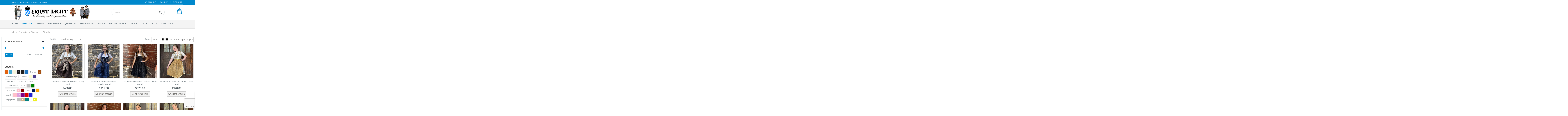

--- FILE ---
content_type: text/html; charset=UTF-8
request_url: https://ernstlicht.com/12-ladies-clothing/97-ladies-dirndls/?query_type_color=or&filter_color=09-lightpink,42-tan,83-white,ac-brown,black,ca-plum,d7-yellow
body_size: 32975
content:
<!DOCTYPE html>
<html lang="en-US">
<head>
	<!-- Global site tag (gtag.js) - Google Analytics -->
<!--
<script async src="https://www.googletagmanager.com/gtag/js?id=UA-136403460-1"></script>
<script>
  window.dataLayer = window.dataLayer || [];
  function gtag(){dataLayer.push(arguments);}
  gtag('js', new Date());

  gtag('config', 'UA-136403460-1');
</script>
-->
    <meta charset="utf-8">
    <!--[if IE]><meta http-equiv='X-UA-Compatible' content='IE=edge,chrome=1'><![endif]-->
    <meta name="viewport" content="width=device-width, initial-scale=1.0, minimum-scale=1.0">
    <link rel="profile" href="https://gmpg.org/xfn/11" />
    <link rel="pingback" href="https://ernstlicht.com/xmlrpc.php" />

        <link rel="shortcut icon" href="//ernstlicht.com/wp-content/uploads/2018/04/favicon.png" type="image/x-icon" />
    <link rel="apple-touch-icon" href="//ernstlicht.com/wp-content/uploads/2018/04/favicon.png">
    <link rel="apple-touch-icon" sizes="120x120" href="//ernstlicht.com/wp-content/uploads/2018/04/favicon.png">
    <link rel="apple-touch-icon" sizes="76x76" href="//ernstlicht.com/wp-content/uploads/2018/04/favicon.png">
    <link rel="apple-touch-icon" sizes="152x152" href="//ernstlicht.com/wp-content/uploads/2018/04/favicon.png">

<meta name='robots' content='max-image-preview:large' />
	<style>img:is([sizes="auto" i], [sizes^="auto," i]) { contain-intrinsic-size: 3000px 1500px }</style>
	
<!-- Google Tag Manager for WordPress by gtm4wp.com -->
<script data-cfasync="false" data-pagespeed-no-defer>
	var gtm4wp_datalayer_name = "dataLayer";
	var dataLayer = dataLayer || [];
	const gtm4wp_use_sku_instead = false;
	const gtm4wp_currency = 'USD';
	const gtm4wp_product_per_impression = 10;
	const gtm4wp_clear_ecommerce = false;
	const gtm4wp_datalayer_max_timeout = 2000;
</script>
<!-- End Google Tag Manager for WordPress by gtm4wp.com -->
	<!-- This site is optimized with the Yoast SEO Premium plugin v15.8.2 - https://yoast.com/wordpress/plugins/seo/ -->
	<title>Traditional German Dirndls | Women&#039;s Dirndl Dresses Online</title>
	<meta name="description" content="Ernst Licht has a huge dirndl inventory, which includes traditional German dirndls and dirndl costumes. Shop for our authentic Oktoberfest clothing online, now." />
	<meta name="robots" content="index, follow, max-snippet:-1, max-image-preview:large, max-video-preview:-1" />
	<link rel="canonical" href="https://ernstlicht.com/12-ladies-clothing/97-ladies-dirndls/" />
	<meta property="og:locale" content="en_US" />
	<meta property="og:type" content="article" />
	<meta property="og:title" content="Traditional German Dirndls | Women&#039;s Dirndl Dresses Online" />
	<meta property="og:description" content="Ernst Licht has a huge dirndl inventory, which includes traditional German dirndls and dirndl costumes. Shop for our authentic Oktoberfest clothing online, now." />
	<meta property="og:url" content="https://ernstlicht.com/12-ladies-clothing/97-ladies-dirndls/" />
	<meta property="og:site_name" content="Ernst Licht" />
	<meta name="twitter:card" content="summary_large_image" />
	<script type="application/ld+json" class="yoast-schema-graph">{"@context":"https://schema.org","@graph":[{"@type":"WebSite","@id":"https://ernstlicht.com/#website","url":"https://ernstlicht.com/","name":"Ernst Licht","description":"Largest Authentic German Importer in USA","potentialAction":[{"@type":"SearchAction","target":"https://ernstlicht.com/?s={search_term_string}","query-input":"required name=search_term_string"}],"inLanguage":"en-US"},{"@type":"CollectionPage","@id":"https://ernstlicht.com/12-ladies-clothing/97-ladies-dirndls/#webpage","url":"https://ernstlicht.com/12-ladies-clothing/97-ladies-dirndls/","name":"Traditional German Dirndls | Women's Dirndl Dresses Online","isPartOf":{"@id":"https://ernstlicht.com/#website"},"description":"Ernst Licht has a huge dirndl inventory, which includes traditional German dirndls and dirndl costumes. Shop for our authentic Oktoberfest clothing online, now.","breadcrumb":{"@id":"https://ernstlicht.com/12-ladies-clothing/97-ladies-dirndls/#breadcrumb"},"inLanguage":"en-US","potentialAction":[{"@type":"ReadAction","target":["https://ernstlicht.com/12-ladies-clothing/97-ladies-dirndls/"]}]},{"@type":"BreadcrumbList","@id":"https://ernstlicht.com/12-ladies-clothing/97-ladies-dirndls/#breadcrumb","itemListElement":[{"@type":"ListItem","position":1,"item":{"@type":"WebPage","@id":"https://ernstlicht.com/","url":"https://ernstlicht.com/","name":"Home"}},{"@type":"ListItem","position":2,"item":{"@type":"WebPage","@id":"https://ernstlicht.com/12-ladies-clothing/","url":"https://ernstlicht.com/12-ladies-clothing/","name":"Women"}},{"@type":"ListItem","position":3,"item":{"@type":"WebPage","@id":"https://ernstlicht.com/12-ladies-clothing/97-ladies-dirndls/","url":"https://ernstlicht.com/12-ladies-clothing/97-ladies-dirndls/","name":"Dirndls"}}]}]}</script>
	<!-- / Yoast SEO Premium plugin. -->


<link rel='dns-prefetch' href='//www.googletagmanager.com' />
<link rel='dns-prefetch' href='//fonts.googleapis.com' />
<link rel="alternate" type="application/rss+xml" title="Ernst Licht &raquo; Feed" href="https://ernstlicht.com/feed/" />
<link rel="alternate" type="application/rss+xml" title="Ernst Licht &raquo; Comments Feed" href="https://ernstlicht.com/comments/feed/" />
<link rel="alternate" type="application/rss+xml" title="Ernst Licht &raquo; Dirndls Category Feed" href="https://ernstlicht.com/12-ladies-clothing/97-ladies-dirndls/feed/" />
<script type="text/javascript">
/* <![CDATA[ */
window._wpemojiSettings = {"baseUrl":"https:\/\/s.w.org\/images\/core\/emoji\/16.0.1\/72x72\/","ext":".png","svgUrl":"https:\/\/s.w.org\/images\/core\/emoji\/16.0.1\/svg\/","svgExt":".svg","source":{"concatemoji":"https:\/\/ernstlicht.com\/wp-includes\/js\/wp-emoji-release.min.js"}};
/*! This file is auto-generated */
!function(s,n){var o,i,e;function c(e){try{var t={supportTests:e,timestamp:(new Date).valueOf()};sessionStorage.setItem(o,JSON.stringify(t))}catch(e){}}function p(e,t,n){e.clearRect(0,0,e.canvas.width,e.canvas.height),e.fillText(t,0,0);var t=new Uint32Array(e.getImageData(0,0,e.canvas.width,e.canvas.height).data),a=(e.clearRect(0,0,e.canvas.width,e.canvas.height),e.fillText(n,0,0),new Uint32Array(e.getImageData(0,0,e.canvas.width,e.canvas.height).data));return t.every(function(e,t){return e===a[t]})}function u(e,t){e.clearRect(0,0,e.canvas.width,e.canvas.height),e.fillText(t,0,0);for(var n=e.getImageData(16,16,1,1),a=0;a<n.data.length;a++)if(0!==n.data[a])return!1;return!0}function f(e,t,n,a){switch(t){case"flag":return n(e,"\ud83c\udff3\ufe0f\u200d\u26a7\ufe0f","\ud83c\udff3\ufe0f\u200b\u26a7\ufe0f")?!1:!n(e,"\ud83c\udde8\ud83c\uddf6","\ud83c\udde8\u200b\ud83c\uddf6")&&!n(e,"\ud83c\udff4\udb40\udc67\udb40\udc62\udb40\udc65\udb40\udc6e\udb40\udc67\udb40\udc7f","\ud83c\udff4\u200b\udb40\udc67\u200b\udb40\udc62\u200b\udb40\udc65\u200b\udb40\udc6e\u200b\udb40\udc67\u200b\udb40\udc7f");case"emoji":return!a(e,"\ud83e\udedf")}return!1}function g(e,t,n,a){var r="undefined"!=typeof WorkerGlobalScope&&self instanceof WorkerGlobalScope?new OffscreenCanvas(300,150):s.createElement("canvas"),o=r.getContext("2d",{willReadFrequently:!0}),i=(o.textBaseline="top",o.font="600 32px Arial",{});return e.forEach(function(e){i[e]=t(o,e,n,a)}),i}function t(e){var t=s.createElement("script");t.src=e,t.defer=!0,s.head.appendChild(t)}"undefined"!=typeof Promise&&(o="wpEmojiSettingsSupports",i=["flag","emoji"],n.supports={everything:!0,everythingExceptFlag:!0},e=new Promise(function(e){s.addEventListener("DOMContentLoaded",e,{once:!0})}),new Promise(function(t){var n=function(){try{var e=JSON.parse(sessionStorage.getItem(o));if("object"==typeof e&&"number"==typeof e.timestamp&&(new Date).valueOf()<e.timestamp+604800&&"object"==typeof e.supportTests)return e.supportTests}catch(e){}return null}();if(!n){if("undefined"!=typeof Worker&&"undefined"!=typeof OffscreenCanvas&&"undefined"!=typeof URL&&URL.createObjectURL&&"undefined"!=typeof Blob)try{var e="postMessage("+g.toString()+"("+[JSON.stringify(i),f.toString(),p.toString(),u.toString()].join(",")+"));",a=new Blob([e],{type:"text/javascript"}),r=new Worker(URL.createObjectURL(a),{name:"wpTestEmojiSupports"});return void(r.onmessage=function(e){c(n=e.data),r.terminate(),t(n)})}catch(e){}c(n=g(i,f,p,u))}t(n)}).then(function(e){for(var t in e)n.supports[t]=e[t],n.supports.everything=n.supports.everything&&n.supports[t],"flag"!==t&&(n.supports.everythingExceptFlag=n.supports.everythingExceptFlag&&n.supports[t]);n.supports.everythingExceptFlag=n.supports.everythingExceptFlag&&!n.supports.flag,n.DOMReady=!1,n.readyCallback=function(){n.DOMReady=!0}}).then(function(){return e}).then(function(){var e;n.supports.everything||(n.readyCallback(),(e=n.source||{}).concatemoji?t(e.concatemoji):e.wpemoji&&e.twemoji&&(t(e.twemoji),t(e.wpemoji)))}))}((window,document),window._wpemojiSettings);
/* ]]> */
</script>
<link rel='stylesheet' id='validate-engine-css-css' href='https://ernstlicht.com/wp-content/plugins/wysija-newsletters/css/validationEngine.jquery.css' type='text/css' media='all' />
<style id='wp-emoji-styles-inline-css' type='text/css'>

	img.wp-smiley, img.emoji {
		display: inline !important;
		border: none !important;
		box-shadow: none !important;
		height: 1em !important;
		width: 1em !important;
		margin: 0 0.07em !important;
		vertical-align: -0.1em !important;
		background: none !important;
		padding: 0 !important;
	}
</style>
<link rel='stylesheet' id='wp-block-library-css' href='https://ernstlicht.com/wp-includes/css/dist/block-library/style.min.css' type='text/css' media='all' />
<style id='classic-theme-styles-inline-css' type='text/css'>
/*! This file is auto-generated */
.wp-block-button__link{color:#fff;background-color:#32373c;border-radius:9999px;box-shadow:none;text-decoration:none;padding:calc(.667em + 2px) calc(1.333em + 2px);font-size:1.125em}.wp-block-file__button{background:#32373c;color:#fff;text-decoration:none}
</style>
<style id='global-styles-inline-css' type='text/css'>
:root{--wp--preset--aspect-ratio--square: 1;--wp--preset--aspect-ratio--4-3: 4/3;--wp--preset--aspect-ratio--3-4: 3/4;--wp--preset--aspect-ratio--3-2: 3/2;--wp--preset--aspect-ratio--2-3: 2/3;--wp--preset--aspect-ratio--16-9: 16/9;--wp--preset--aspect-ratio--9-16: 9/16;--wp--preset--color--black: #000000;--wp--preset--color--cyan-bluish-gray: #abb8c3;--wp--preset--color--white: #ffffff;--wp--preset--color--pale-pink: #f78da7;--wp--preset--color--vivid-red: #cf2e2e;--wp--preset--color--luminous-vivid-orange: #ff6900;--wp--preset--color--luminous-vivid-amber: #fcb900;--wp--preset--color--light-green-cyan: #7bdcb5;--wp--preset--color--vivid-green-cyan: #00d084;--wp--preset--color--pale-cyan-blue: #8ed1fc;--wp--preset--color--vivid-cyan-blue: #0693e3;--wp--preset--color--vivid-purple: #9b51e0;--wp--preset--gradient--vivid-cyan-blue-to-vivid-purple: linear-gradient(135deg,rgba(6,147,227,1) 0%,rgb(155,81,224) 100%);--wp--preset--gradient--light-green-cyan-to-vivid-green-cyan: linear-gradient(135deg,rgb(122,220,180) 0%,rgb(0,208,130) 100%);--wp--preset--gradient--luminous-vivid-amber-to-luminous-vivid-orange: linear-gradient(135deg,rgba(252,185,0,1) 0%,rgba(255,105,0,1) 100%);--wp--preset--gradient--luminous-vivid-orange-to-vivid-red: linear-gradient(135deg,rgba(255,105,0,1) 0%,rgb(207,46,46) 100%);--wp--preset--gradient--very-light-gray-to-cyan-bluish-gray: linear-gradient(135deg,rgb(238,238,238) 0%,rgb(169,184,195) 100%);--wp--preset--gradient--cool-to-warm-spectrum: linear-gradient(135deg,rgb(74,234,220) 0%,rgb(151,120,209) 20%,rgb(207,42,186) 40%,rgb(238,44,130) 60%,rgb(251,105,98) 80%,rgb(254,248,76) 100%);--wp--preset--gradient--blush-light-purple: linear-gradient(135deg,rgb(255,206,236) 0%,rgb(152,150,240) 100%);--wp--preset--gradient--blush-bordeaux: linear-gradient(135deg,rgb(254,205,165) 0%,rgb(254,45,45) 50%,rgb(107,0,62) 100%);--wp--preset--gradient--luminous-dusk: linear-gradient(135deg,rgb(255,203,112) 0%,rgb(199,81,192) 50%,rgb(65,88,208) 100%);--wp--preset--gradient--pale-ocean: linear-gradient(135deg,rgb(255,245,203) 0%,rgb(182,227,212) 50%,rgb(51,167,181) 100%);--wp--preset--gradient--electric-grass: linear-gradient(135deg,rgb(202,248,128) 0%,rgb(113,206,126) 100%);--wp--preset--gradient--midnight: linear-gradient(135deg,rgb(2,3,129) 0%,rgb(40,116,252) 100%);--wp--preset--font-size--small: 13px;--wp--preset--font-size--medium: 20px;--wp--preset--font-size--large: 36px;--wp--preset--font-size--x-large: 42px;--wp--preset--spacing--20: 0.44rem;--wp--preset--spacing--30: 0.67rem;--wp--preset--spacing--40: 1rem;--wp--preset--spacing--50: 1.5rem;--wp--preset--spacing--60: 2.25rem;--wp--preset--spacing--70: 3.38rem;--wp--preset--spacing--80: 5.06rem;--wp--preset--shadow--natural: 6px 6px 9px rgba(0, 0, 0, 0.2);--wp--preset--shadow--deep: 12px 12px 50px rgba(0, 0, 0, 0.4);--wp--preset--shadow--sharp: 6px 6px 0px rgba(0, 0, 0, 0.2);--wp--preset--shadow--outlined: 6px 6px 0px -3px rgba(255, 255, 255, 1), 6px 6px rgba(0, 0, 0, 1);--wp--preset--shadow--crisp: 6px 6px 0px rgba(0, 0, 0, 1);}:where(.is-layout-flex){gap: 0.5em;}:where(.is-layout-grid){gap: 0.5em;}body .is-layout-flex{display: flex;}.is-layout-flex{flex-wrap: wrap;align-items: center;}.is-layout-flex > :is(*, div){margin: 0;}body .is-layout-grid{display: grid;}.is-layout-grid > :is(*, div){margin: 0;}:where(.wp-block-columns.is-layout-flex){gap: 2em;}:where(.wp-block-columns.is-layout-grid){gap: 2em;}:where(.wp-block-post-template.is-layout-flex){gap: 1.25em;}:where(.wp-block-post-template.is-layout-grid){gap: 1.25em;}.has-black-color{color: var(--wp--preset--color--black) !important;}.has-cyan-bluish-gray-color{color: var(--wp--preset--color--cyan-bluish-gray) !important;}.has-white-color{color: var(--wp--preset--color--white) !important;}.has-pale-pink-color{color: var(--wp--preset--color--pale-pink) !important;}.has-vivid-red-color{color: var(--wp--preset--color--vivid-red) !important;}.has-luminous-vivid-orange-color{color: var(--wp--preset--color--luminous-vivid-orange) !important;}.has-luminous-vivid-amber-color{color: var(--wp--preset--color--luminous-vivid-amber) !important;}.has-light-green-cyan-color{color: var(--wp--preset--color--light-green-cyan) !important;}.has-vivid-green-cyan-color{color: var(--wp--preset--color--vivid-green-cyan) !important;}.has-pale-cyan-blue-color{color: var(--wp--preset--color--pale-cyan-blue) !important;}.has-vivid-cyan-blue-color{color: var(--wp--preset--color--vivid-cyan-blue) !important;}.has-vivid-purple-color{color: var(--wp--preset--color--vivid-purple) !important;}.has-black-background-color{background-color: var(--wp--preset--color--black) !important;}.has-cyan-bluish-gray-background-color{background-color: var(--wp--preset--color--cyan-bluish-gray) !important;}.has-white-background-color{background-color: var(--wp--preset--color--white) !important;}.has-pale-pink-background-color{background-color: var(--wp--preset--color--pale-pink) !important;}.has-vivid-red-background-color{background-color: var(--wp--preset--color--vivid-red) !important;}.has-luminous-vivid-orange-background-color{background-color: var(--wp--preset--color--luminous-vivid-orange) !important;}.has-luminous-vivid-amber-background-color{background-color: var(--wp--preset--color--luminous-vivid-amber) !important;}.has-light-green-cyan-background-color{background-color: var(--wp--preset--color--light-green-cyan) !important;}.has-vivid-green-cyan-background-color{background-color: var(--wp--preset--color--vivid-green-cyan) !important;}.has-pale-cyan-blue-background-color{background-color: var(--wp--preset--color--pale-cyan-blue) !important;}.has-vivid-cyan-blue-background-color{background-color: var(--wp--preset--color--vivid-cyan-blue) !important;}.has-vivid-purple-background-color{background-color: var(--wp--preset--color--vivid-purple) !important;}.has-black-border-color{border-color: var(--wp--preset--color--black) !important;}.has-cyan-bluish-gray-border-color{border-color: var(--wp--preset--color--cyan-bluish-gray) !important;}.has-white-border-color{border-color: var(--wp--preset--color--white) !important;}.has-pale-pink-border-color{border-color: var(--wp--preset--color--pale-pink) !important;}.has-vivid-red-border-color{border-color: var(--wp--preset--color--vivid-red) !important;}.has-luminous-vivid-orange-border-color{border-color: var(--wp--preset--color--luminous-vivid-orange) !important;}.has-luminous-vivid-amber-border-color{border-color: var(--wp--preset--color--luminous-vivid-amber) !important;}.has-light-green-cyan-border-color{border-color: var(--wp--preset--color--light-green-cyan) !important;}.has-vivid-green-cyan-border-color{border-color: var(--wp--preset--color--vivid-green-cyan) !important;}.has-pale-cyan-blue-border-color{border-color: var(--wp--preset--color--pale-cyan-blue) !important;}.has-vivid-cyan-blue-border-color{border-color: var(--wp--preset--color--vivid-cyan-blue) !important;}.has-vivid-purple-border-color{border-color: var(--wp--preset--color--vivid-purple) !important;}.has-vivid-cyan-blue-to-vivid-purple-gradient-background{background: var(--wp--preset--gradient--vivid-cyan-blue-to-vivid-purple) !important;}.has-light-green-cyan-to-vivid-green-cyan-gradient-background{background: var(--wp--preset--gradient--light-green-cyan-to-vivid-green-cyan) !important;}.has-luminous-vivid-amber-to-luminous-vivid-orange-gradient-background{background: var(--wp--preset--gradient--luminous-vivid-amber-to-luminous-vivid-orange) !important;}.has-luminous-vivid-orange-to-vivid-red-gradient-background{background: var(--wp--preset--gradient--luminous-vivid-orange-to-vivid-red) !important;}.has-very-light-gray-to-cyan-bluish-gray-gradient-background{background: var(--wp--preset--gradient--very-light-gray-to-cyan-bluish-gray) !important;}.has-cool-to-warm-spectrum-gradient-background{background: var(--wp--preset--gradient--cool-to-warm-spectrum) !important;}.has-blush-light-purple-gradient-background{background: var(--wp--preset--gradient--blush-light-purple) !important;}.has-blush-bordeaux-gradient-background{background: var(--wp--preset--gradient--blush-bordeaux) !important;}.has-luminous-dusk-gradient-background{background: var(--wp--preset--gradient--luminous-dusk) !important;}.has-pale-ocean-gradient-background{background: var(--wp--preset--gradient--pale-ocean) !important;}.has-electric-grass-gradient-background{background: var(--wp--preset--gradient--electric-grass) !important;}.has-midnight-gradient-background{background: var(--wp--preset--gradient--midnight) !important;}.has-small-font-size{font-size: var(--wp--preset--font-size--small) !important;}.has-medium-font-size{font-size: var(--wp--preset--font-size--medium) !important;}.has-large-font-size{font-size: var(--wp--preset--font-size--large) !important;}.has-x-large-font-size{font-size: var(--wp--preset--font-size--x-large) !important;}
:where(.wp-block-post-template.is-layout-flex){gap: 1.25em;}:where(.wp-block-post-template.is-layout-grid){gap: 1.25em;}
:where(.wp-block-columns.is-layout-flex){gap: 2em;}:where(.wp-block-columns.is-layout-grid){gap: 2em;}
:root :where(.wp-block-pullquote){font-size: 1.5em;line-height: 1.6;}
</style>
<link rel='stylesheet' id='contact-form-7-css' href='https://ernstlicht.com/wp-content/plugins/contact-form-7/includes/css/styles.css' type='text/css' media='all' />
<link rel='stylesheet' id='acx_fsmi_styles-css' href='https://ernstlicht.com/wp-content/plugins/floating-social-media-icon/css/style.css?v=4.3.5&#038;ver=b54bbdf60f4472ddb20561072b91e33c' type='text/css' media='all' />
<style id='woocommerce-inline-inline-css' type='text/css'>
.woocommerce form .form-row .required { visibility: visible; }
</style>
<link rel='stylesheet' id='woo-variation-swatches-css' href='https://ernstlicht.com/wp-content/plugins/woo-variation-swatches/assets/css/frontend.min.css' type='text/css' media='all' />
<style id='woo-variation-swatches-inline-css' type='text/css'>
:root {
--wvs-tick:url("data:image/svg+xml;utf8,%3Csvg filter='drop-shadow(0px 0px 2px rgb(0 0 0 / .8))' xmlns='http://www.w3.org/2000/svg'  viewBox='0 0 30 30'%3E%3Cpath fill='none' stroke='%23ffffff' stroke-linecap='round' stroke-linejoin='round' stroke-width='4' d='M4 16L11 23 27 7'/%3E%3C/svg%3E");

--wvs-cross:url("data:image/svg+xml;utf8,%3Csvg filter='drop-shadow(0px 0px 5px rgb(255 255 255 / .6))' xmlns='http://www.w3.org/2000/svg' width='72px' height='72px' viewBox='0 0 24 24'%3E%3Cpath fill='none' stroke='%23ff0000' stroke-linecap='round' stroke-width='0.6' d='M5 5L19 19M19 5L5 19'/%3E%3C/svg%3E");
--wvs-single-product-item-width:30px;
--wvs-single-product-item-height:30px;
--wvs-single-product-item-font-size:16px}
</style>
<link rel='stylesheet' id='wc-composite-css-css' href='https://ernstlicht.com/wp-content/plugins/woocommerce-composite-products/assets/css/wc-composite-styles.css' type='text/css' media='all' />
<link rel='stylesheet' id='brands-styles-css' href='https://ernstlicht.com/wp-content/plugins/woocommerce/assets/css/brands.css' type='text/css' media='all' />
<link rel='stylesheet' id='xoo-wsc-fonts-css' href='https://ernstlicht.com/wp-content/plugins/side-cart-woocommerce/assets/css/xoo-wsc-fonts.css' type='text/css' media='all' />
<link rel='stylesheet' id='xoo-wsc-style-css' href='https://ernstlicht.com/wp-content/plugins/side-cart-woocommerce/assets/css/xoo-wsc-style.css' type='text/css' media='all' />
<style id='xoo-wsc-style-inline-css' type='text/css'>




.xoo-wsc-ft-buttons-cont a.xoo-wsc-ft-btn, .xoo-wsc-container .xoo-wsc-btn {
	background-color: #000000;
	color: #ffffff;
	border: 2px solid #ffffff;
	padding: 10px 20px;
}

.xoo-wsc-ft-buttons-cont a.xoo-wsc-ft-btn:hover, .xoo-wsc-container .xoo-wsc-btn:hover {
	background-color: #ffffff;
	color: #000000;
	border: 2px solid #000000;
}

 

.xoo-wsc-footer{
	background-color: #ffffff;
	color: #000000;
	padding: 10px 20px;
	box-shadow: 0 -5px 10px #0000001a;
}

.xoo-wsc-footer, .xoo-wsc-footer a, .xoo-wsc-footer .amount{
	font-size: 18px;
}

.xoo-wsc-btn .amount{
	color: #ffffff}

.xoo-wsc-btn:hover .amount{
	color: #000000;
}

.xoo-wsc-ft-buttons-cont{
	grid-template-columns: auto;
}

.xoo-wsc-basket{
	bottom: 12px;
	right: nopx;
	background-color: #ffffff;
	color: #000000;
	box-shadow: 0 1px 4px 0;
	border-radius: 50%;
	display: flex;
	width: 60px;
	height: 60px;
}


.xoo-wsc-bki{
	font-size: 30px}

.xoo-wsc-items-count{
	top: -9px;
	left: -8px;
}

.xoo-wsc-items-count, .xoo-wsch-items-count{
	background-color: #000000;
	color: #ffffff;
}

.xoo-wsc-container, .xoo-wsc-slider{
	max-width: 320px;
	right: -320px;
	top: 0;bottom: 0;
	bottom: 0;
	font-family: }


.xoo-wsc-cart-active .xoo-wsc-container, .xoo-wsc-slider-active .xoo-wsc-slider{
	right: 0;
}


.xoo-wsc-cart-active .xoo-wsc-basket{
	right: 320px;
}

.xoo-wsc-slider{
	right: -320px;
}

span.xoo-wsch-close {
    font-size: 16px;
}

	.xoo-wsch-top{
		justify-content: center;
	}
	span.xoo-wsch-close {
	    right: 10px;
	}

.xoo-wsch-text{
	font-size: 20px;
}

.xoo-wsc-header{
	color: #000000;
	background-color: #ffffff;
	border-bottom: 2px solid #eee;
	padding: 15px 15px;
}


.xoo-wsc-body{
	background-color: #ffffff;
}

.xoo-wsc-products:not(.xoo-wsc-pattern-card), .xoo-wsc-products:not(.xoo-wsc-pattern-card) span.amount, .xoo-wsc-products:not(.xoo-wsc-pattern-card) a{
	font-size: 16px;
	color: #000000;
}

.xoo-wsc-products:not(.xoo-wsc-pattern-card) .xoo-wsc-product{
	padding: 20px 15px;
	margin: 0;
	border-radius: 0px;
	box-shadow: 0 0;
	background-color: transparent;
}

.xoo-wsc-sum-col{
	justify-content: center;
}


/** Shortcode **/
.xoo-wsc-sc-count{
	background-color: #000000;
	color: #ffffff;
}

.xoo-wsc-sc-bki{
	font-size: 28px;
	color: #000000;
}
.xoo-wsc-sc-cont{
	color: #000000;
}


.xoo-wsc-product dl.variation {
	display: block;
}


.xoo-wsc-product-cont{
	padding: 10px 10px;
}

.xoo-wsc-products:not(.xoo-wsc-pattern-card) .xoo-wsc-img-col{
	width: 30%;
}

.xoo-wsc-pattern-card .xoo-wsc-img-col img{
	max-width: 100%;
	height: auto;
}

.xoo-wsc-products:not(.xoo-wsc-pattern-card) .xoo-wsc-sum-col{
	width: 70%;
}

.xoo-wsc-pattern-card .xoo-wsc-product-cont{
	width: 50% 
}

@media only screen and (max-width: 600px) {
	.xoo-wsc-pattern-card .xoo-wsc-product-cont  {
		width: 50%;
	}
}


.xoo-wsc-pattern-card .xoo-wsc-product{
	border: 0;
	box-shadow: 0px 10px 15px -12px #0000001a;
}


.xoo-wsc-sm-front{
	background-color: #eee;
}
.xoo-wsc-pattern-card, .xoo-wsc-sm-front{
	border-bottom-left-radius: 5px;
	border-bottom-right-radius: 5px;
}
.xoo-wsc-pattern-card, .xoo-wsc-img-col img, .xoo-wsc-img-col, .xoo-wsc-sm-back-cont{
	border-top-left-radius: 5px;
	border-top-right-radius: 5px;
}
.xoo-wsc-sm-back{
	background-color: #fff;
}
.xoo-wsc-pattern-card, .xoo-wsc-pattern-card a, .xoo-wsc-pattern-card .amount{
	font-size: 16px;
}

.xoo-wsc-sm-front, .xoo-wsc-sm-front a, .xoo-wsc-sm-front .amount{
	color: #000;
}

.xoo-wsc-sm-back, .xoo-wsc-sm-back a, .xoo-wsc-sm-back .amount{
	color: #000;
}


.magictime {
    animation-duration: 0.5s;
}



span.xoo-wsch-items-count{
	height: 20px;
	line-height: 20px;
	width: 20px;
}

span.xoo-wsch-icon{
	font-size: 30px
}

.xoo-wsc-smr-del{
	font-size: 16px
}
</style>
<link rel='stylesheet' id='heateor_sss_frontend_css-css' href='https://ernstlicht.com/wp-content/plugins/sassy-social-share/public/css/sassy-social-share-public.css' type='text/css' media='all' />
<style id='heateor_sss_frontend_css-inline-css' type='text/css'>
.heateor_sss_button_instagram span.heateor_sss_svg,a.heateor_sss_instagram span.heateor_sss_svg{background:radial-gradient(circle at 30% 107%,#fdf497 0,#fdf497 5%,#fd5949 45%,#d6249f 60%,#285aeb 90%)}div.heateor_sss_horizontal_sharing a.heateor_sss_button_instagram span{background:transparent!important;}div.heateor_sss_standard_follow_icons_container a.heateor_sss_button_instagram span{background:transparent}div.heateor_sss_vertical_sharing  a.heateor_sss_button_instagram span{background:transparent!important;}div.heateor_sss_floating_follow_icons_container a.heateor_sss_button_instagram span{background:transparent}.heateor_sss_horizontal_sharing .heateor_sss_svg,.heateor_sss_standard_follow_icons_container .heateor_sss_svg{background-color:transparent!important;background:transparent!important;color:#888888;border-width:0px;border-style:solid;border-color:transparent}.heateor_sss_horizontal_sharing span.heateor_sss_svg:hover,.heateor_sss_standard_follow_icons_container span.heateor_sss_svg:hover{border-color:transparent;}.heateor_sss_vertical_sharing span.heateor_sss_svg,.heateor_sss_floating_follow_icons_container span.heateor_sss_svg{background-color:transparent!important;background:transparent!important;color:#888888;border-width:0px;border-style:solid;border-color:transparent;}.heateor_sss_vertical_sharing span.heateor_sss_svg:hover,.heateor_sss_floating_follow_icons_container span.heateor_sss_svg:hover{border-color:transparent;}@media screen and (max-width:783px) {.heateor_sss_vertical_sharing{display:none!important}}
</style>
<link rel='stylesheet' id='js_composer_front-css' href='https://ernstlicht.com/wp-content/plugins/js_composer/assets/css/js_composer.min.css' type='text/css' media='all' />
<link rel='stylesheet' id='porto-bootstrap-css' href='https://ernstlicht.com/wp-content/themes/porto/css/bootstrap_1.css' type='text/css' media='all' />
<link rel='stylesheet' id='porto-plugins-css' href='https://ernstlicht.com/wp-content/themes/porto/css/plugins.css' type='text/css' media='all' />
<link rel='stylesheet' id='porto-google-fonts-css' href='//fonts.googleapis.com/css?family=Open+Sans%3A200%2C300%2C400%2C700%2C800%2C600%7CShadows+Into+Light%3A200%2C300%2C400%2C700%2C800%2C600%7COswald%3A200%2C300%2C400%2C700%2C800%2C600%7CPlayfair+Display%3A200%2C300%2C400%2C700%2C800%2C600&#038;ver=b54bbdf60f4472ddb20561072b91e33c' type='text/css' media='all' />
<link rel='stylesheet' id='porto-theme-css' href='https://ernstlicht.com/wp-content/themes/porto/css/theme.css' type='text/css' media='all' />
<link rel='stylesheet' id='porto-theme-shop-css' href='https://ernstlicht.com/wp-content/themes/porto/css/theme_shop.css' type='text/css' media='all' />
<link rel='stylesheet' id='porto-dynamic-style-css' href='https://ernstlicht.com/wp-content/themes/porto/css/dynamic_style_1.css' type='text/css' media='all' />
<link rel='stylesheet' id='porto-skin-css' href='https://ernstlicht.com/wp-content/themes/porto/css/skin_1.css' type='text/css' media='all' />
<link rel='stylesheet' id='porto-style-css' href='https://ernstlicht.com/wp-content/themes/porto/style.css' type='text/css' media='all' />
<!--[if lt IE 10]>
<link rel='stylesheet' id='porto-ie-css' href='https://ernstlicht.com/wp-content/themes/porto/css/ie.css' type='text/css' media='all' />
<![endif]-->
<link rel='stylesheet' id='styles-child-css' href='https://ernstlicht.com/wp-content/themes/porto4.4.5-child/style.css' type='text/css' media='all' />
<script type="text/template" id="tmpl-variation-template">
	<div class="woocommerce-variation-description">{{{ data.variation.variation_description }}}</div>
	<div class="woocommerce-variation-price">{{{ data.variation.price_html }}}</div>
	<div class="woocommerce-variation-availability">{{{ data.variation.availability_html }}}</div>
</script>
<script type="text/template" id="tmpl-unavailable-variation-template">
	<p role="alert">Sorry, this product is unavailable. Please choose a different combination.</p>
</script>
<script type="text/javascript" src="https://ernstlicht.com/wp-includes/js/jquery/jquery.min.js" id="jquery-core-js"></script>
<script type="text/javascript" src="https://ernstlicht.com/wp-includes/js/jquery/jquery-migrate.min.js" id="jquery-migrate-js"></script>
<script type="text/javascript" src="https://ernstlicht.com/wp-content/plugins/woocommerce/assets/js/jquery-blockui/jquery.blockUI.min.js" id="wc-jquery-blockui-js" data-wp-strategy="defer"></script>
<script type="text/javascript" id="wc-add-to-cart-js-extra">
/* <![CDATA[ */
var wc_add_to_cart_params = {"ajax_url":"\/wp-admin\/admin-ajax.php","wc_ajax_url":"\/?wc-ajax=%%endpoint%%","i18n_view_cart":"View cart","cart_url":"https:\/\/ernstlicht.com\/cart\/","is_cart":"","cart_redirect_after_add":"no"};
/* ]]> */
</script>
<script type="text/javascript" src="https://ernstlicht.com/wp-content/plugins/woocommerce/assets/js/frontend/add-to-cart.min.js" id="wc-add-to-cart-js" data-wp-strategy="defer"></script>
<script type="text/javascript" src="https://ernstlicht.com/wp-content/plugins/woocommerce/assets/js/js-cookie/js.cookie.min.js" id="wc-js-cookie-js" defer="defer" data-wp-strategy="defer"></script>
<script type="text/javascript" id="woocommerce-js-extra">
/* <![CDATA[ */
var woocommerce_params = {"ajax_url":"\/wp-admin\/admin-ajax.php","wc_ajax_url":"\/?wc-ajax=%%endpoint%%","i18n_password_show":"Show password","i18n_password_hide":"Hide password"};
/* ]]> */
</script>
<script type="text/javascript" src="https://ernstlicht.com/wp-content/plugins/woocommerce/assets/js/frontend/woocommerce.min.js" id="woocommerce-js" defer="defer" data-wp-strategy="defer"></script>
<script type="text/javascript" src="https://ernstlicht.com/wp-content/plugins/js_composer/assets/js/vendors/woocommerce-add-to-cart.js" id="vc_woocommerce-add-to-cart-js-js"></script>
<script type="text/javascript" src="https://ernstlicht.com/wp-includes/js/underscore.min.js" id="underscore-js"></script>
<script type="text/javascript" id="wp-util-js-extra">
/* <![CDATA[ */
var _wpUtilSettings = {"ajax":{"url":"\/wp-admin\/admin-ajax.php"}};
/* ]]> */
</script>
<script type="text/javascript" src="https://ernstlicht.com/wp-includes/js/wp-util.min.js" id="wp-util-js"></script>

<!-- Google tag (gtag.js) snippet added by Site Kit -->
<!-- Google Analytics snippet added by Site Kit -->
<script type="text/javascript" src="https://www.googletagmanager.com/gtag/js?id=GT-5NP5X3M" id="google_gtagjs-js" async></script>
<script type="text/javascript" id="google_gtagjs-js-after">
/* <![CDATA[ */
window.dataLayer = window.dataLayer || [];function gtag(){dataLayer.push(arguments);}
gtag("set","linker",{"domains":["ernstlicht.com"]});
gtag("js", new Date());
gtag("set", "developer_id.dZTNiMT", true);
gtag("config", "GT-5NP5X3M");
/* ]]> */
</script>
<script type="text/javascript" id="wc-add-to-cart-variation-js-extra">
/* <![CDATA[ */
var wc_add_to_cart_variation_params = {"wc_ajax_url":"\/?wc-ajax=%%endpoint%%","i18n_no_matching_variations_text":"Sorry, no products matched your selection. Please choose a different combination.","i18n_make_a_selection_text":"Please select some product options before adding this product to your cart.","i18n_unavailable_text":"Sorry, this product is unavailable. Please choose a different combination.","i18n_reset_alert_text":"Your selection has been reset. Please select some product options before adding this product to your cart."};
/* ]]> */
</script>
<script type="text/javascript" src="https://ernstlicht.com/wp-content/plugins/woocommerce/assets/js/frontend/add-to-cart-variation.min.js" id="wc-add-to-cart-variation-js" defer="defer" data-wp-strategy="defer"></script>
<script type="text/javascript" src="https://ernstlicht.com/wp-content/themes/porto/js/popper.min.js" id="porto-plugins-popper-js"></script>
<script type="text/javascript" src="https://ernstlicht.com/wp-content/themes/porto/js/bootstrap.min.js" id="porto-bootstrap-js"></script>
<script type="text/javascript" src="https://ernstlicht.com/wp-content/themes/porto/js/plugins.min.js" id="porto-plugins-js"></script>
<script type="text/javascript" src="https://ernstlicht.com/wp-content/themes/porto/js/woocommerce-plugins.min.js" id="porto-woocommerce-plugins-js"></script>
<link rel="https://api.w.org/" href="https://ernstlicht.com/wp-json/" /><link rel="alternate" title="JSON" type="application/json" href="https://ernstlicht.com/wp-json/wp/v2/product_cat/541" /><link rel="EditURI" type="application/rsd+xml" title="RSD" href="https://ernstlicht.com/xmlrpc.php?rsd" />




<!-- Starting Styles For Social Media Icon From Acurax International www.acurax.com -->
<style type='text/css'>
#divBottomRight img 
{
width: 38px; 
}
#divBottomRight 
{
min-width:0px; 
position: static; 
}
</style>
<!-- Ending Styles For Social Media Icon From Acurax International www.acurax.com -->



<meta name="generator" content="Site Kit by Google 1.164.0" />
<!-- Google Tag Manager for WordPress by gtm4wp.com -->
<!-- GTM Container placement set to off -->
<script data-cfasync="false" data-pagespeed-no-defer type="text/javascript">
	var dataLayer_content = {"pagePostType":"product","pagePostType2":"tax-product","pageCategory":[],"customerTotalOrders":0,"customerTotalOrderValue":0,"customerFirstName":"","customerLastName":"","customerBillingFirstName":"","customerBillingLastName":"","customerBillingCompany":"","customerBillingAddress1":"","customerBillingAddress2":"","customerBillingCity":"","customerBillingState":"","customerBillingPostcode":"","customerBillingCountry":"","customerBillingEmail":"","customerBillingEmailHash":"","customerBillingPhone":"","customerShippingFirstName":"","customerShippingLastName":"","customerShippingCompany":"","customerShippingAddress1":"","customerShippingAddress2":"","customerShippingCity":"","customerShippingState":"","customerShippingPostcode":"","customerShippingCountry":""};
	dataLayer.push( dataLayer_content );
</script>
<script data-cfasync="false" data-pagespeed-no-defer type="text/javascript">
	console.warn && console.warn("[GTM4WP] Google Tag Manager container code placement set to OFF !!!");
	console.warn && console.warn("[GTM4WP] Data layer codes are active but GTM container must be loaded using custom coding !!!");
</script>
<!-- End Google Tag Manager for WordPress by gtm4wp.com --><meta name="google-site-verification" content="4DMzFR277f_KPYfOxPzX7xQ0gdVDUfhcHRbtELvKHF8" />

<!-- Google Tag Manager -->
<script>(function(w,d,s,l,i){w[l]=w[l]||[];w[l].push({'gtm.start':
new Date().getTime(),event:'gtm.js'});var f=d.getElementsByTagName(s)[0],
j=d.createElement(s),dl=l!='dataLayer'?'&l='+l:'';j.async=true;j.src=
'https://www.googletagmanager.com/gtm.js?id='+i+dl;f.parentNode.insertBefore(j,f);
})(window,document,'script','dataLayer','GTM-WDKMCHV');</script>
<!-- End Google Tag Manager --><!-- Google site verification - Google for WooCommerce -->
<meta name="google-site-verification" content="5wHI16Gv89UiGlpKDXBboFdP3TEW-t0dqIv5FJ3cgKs" />
	<noscript><style>.woocommerce-product-gallery{ opacity: 1 !important; }</style></noscript>
	<meta name="generator" content="Powered by WPBakery Page Builder - drag and drop page builder for WordPress."/>
<!--[if lte IE 9]><link rel="stylesheet" type="text/css" href="https://ernstlicht.com/wp-content/plugins/js_composer/assets/css/vc_lte_ie9.min.css" media="screen"><![endif]--><style type="text/css" title="dynamic-css" class="options-output">.alternative-font, a{color:#0088cc;}body{background-color:#ffffff;background-repeat:repeat;background-attachment:scroll;}#main{background-color:#ffffff;background-repeat:repeat;background-attachment:scroll;}#main .content-bottom-wrapper{background-color:#ffffff;background-repeat:repeat;background-attachment:scroll;}.header-wrapper{background-color:transparent;background-repeat:repeat;background-attachment:scroll;}#header .header-main{background-color:#0088cc;}#header, #header .header-main .header-contact, #header .header-main .header-contact *, #header .header-main .header-contact .nav-top > li > a, #header .top-links > li.menu-item:before{color:#ffffff;}#header.sticky-header .main-menu-wrap #main-menu .mega-menu > li.menu-item > a,#header.sticky-header .main-menu-wrap #main-menu .mega-menu > li.menu-custom-content a{color:#ffffff;}#header.sticky-header .main-menu-wrap #main-menu .mega-menu > li.menu-item > a:hover,#header.sticky-header .main-menu-wrap #main-menu .mega-menu > li.menu-custom-content a:hover{color:#bde1f5;}.page-top{background-color:transparent;background-attachment:scroll;}#footer{background-color:#030e22;background-repeat:repeat;background-attachment:scroll;}#footer .footer-main{background-color:transparent;}#footer .widget.contact-info .contact-details strong{color:#ffffff;}.footer-top{background-color:#ffffff;background-repeat:repeat;background-attachment:scroll;}#footer .footer-bottom{background-color:#030e22;background-repeat:repeat;background-attachment:scroll;}#footer .footer-bottom, #footer .footer-bottom p, #footer .footer-bottom .widget > div > ul li, #footer .footer-bottom .widget > ul li{color:#a8a8a8;}#mini-cart.minicart-inline .cart-items, #mini-cart .minicart-icon{color:#0088cc;}#mini-cart .cart-items{color:#000000;}#mini-cart.minicart-box{border-color:#006fa6;}#mini-cart.minicart-box, #mini-cart.minicart-inline{background:#006fa6;}#mini-cart .cart-popup, #mini-cart .cart-popup:before{border-color:#006fa6;}.main-menu-wrap .menu-right #mini-cart.minicart-inline .cart-items, .main-menu-wrap .menu-right #mini-cart .minicart-icon{color:#ffffff;}.main-menu-wrap .menu-right #mini-cart .cart-items{color:#000000;}.main-menu-wrap .menu-right #mini-cart.minicart-box{border-color:#0083c4;}.main-menu-wrap .menu-right #mini-cart.minicart-box, .main-menu-wrap .menu-right #mini-cart.minicart-inline{background:#0083c4;}.main-menu-wrap .menu-right #mini-cart .cart-popup, .main-menu-wrap .menu-right #mini-cart .cart-popup:before{border-color:#0083c4;}</style><style id="porto-generated-css-output" type="text/css">.ms-loading-container .ms-loading,.ms-slide .ms-slide-loading{background-image:none !important;background-color:transparent !important;box-shadow:none !important;}#header .logo{max-width:520px;}@media (min-width:1160px){#header .logo{max-width:520px;}}@media (max-width:991px){#header .logo{max-width:520px;}}@media (max-width:767px){#header .logo{max-width:200px;}}#header.sticky-header .logo{width:86.25px;}.sale-product-daily-deal .daily-deal-title,.sale-product-daily-deal .porto_countdown{font-family:'Oswald',Open Sans,Open Sans;text-transform:uppercase;}.entry-summary .sale-product-daily-deal{margin-top:10px;}.entry-summary .sale-product-daily-deal .porto_countdown{margin-bottom:5px;}.entry-summary .sale-product-daily-deal .porto_countdown-section{background-color:#0088cc;color:#fff;margin-left:1px;margin-right:1px;display:block;float:left;max-width:calc(25% - 2px);min-width:64px;padding:12px 10px;}.entry-summary .sale-product-daily-deal .porto_countdown .porto_countdown-amount{display:block;font-size:18px;font-weight:700;}.entry-summary .sale-product-daily-deal .porto_countdown-period{font-size:10px;}.entry-summary .sale-product-daily-deal:after{content:'';display:table;clear:both;}.entry-summary .sale-product-daily-deal .daily-deal-title{text-transform:uppercase;}.products .sale-product-daily-deal{position:absolute;left:10px;right:10px;bottom:10px;color:#fff;padding:5px 0;text-align:center;}.products .sale-product-daily-deal:before{content:'';position:absolute;left:0;width:100%;top:0;height:100%;background:#0088cc;opacity:0.7;}.products .sale-product-daily-deal > h5,.products .sale-product-daily-deal > div{position:relative;z-index:1;}.products .sale-product-daily-deal .daily-deal-title{display:inline-block;color:#fff;font-size:11px;font-weight:400;margin-bottom:0;margin-right:1px;}.products .sale-product-daily-deal .porto_countdown{float:none;display:inline-block;text-transform:uppercase;margin-bottom:0;width:auto;}.products .sale-product-daily-deal .porto_countdown-section{padding:0;margin-bottom:0;}.products .sale-product-daily-deal .porto_countdown-section:first-child:after{content:',';margin-right:2px;}.products .sale-product-daily-deal .porto_countdown-amount,.products .sale-product-daily-deal .porto_countdown-period{font-size:13px;font-weight:500;padding:0 1px;}.products .sale-product-daily-deal .porto_countdown-section:last-child .porto_countdown-period{padding:0;}.products .sale-product-daily-deal:after{content:'';display:table;clear:both;}.product-thumbs-slider .owl-carousel .owl-item .active .img-thumbnail,.product-images,.porto-links-block{border-radius:2px;}.header-top .container:after{content:'';position:absolute;bottom:0;left:10px;right:10px;width:calc(100% - 20px);border-bottom:1px solid rgba(248,248,248,0.2);}#header.sticky-header .main-menu-wrap{padding:0;}.switcher-wrap .mega-menu .popup{border:1px solid #ccc !important;}.switcher-wrap img{position:relative;top:-2px;margin-right:3px;}#header .header-contact{margin-right:75px;}#header .header-contact i{margin-right:17px;vertical-align:top;font-size:30px;color:#40aee5!important;}#header .header-contact span{margin-top:-8px!important;display:inline-block;vertical-align:top;color:#bde1f5!important;font-size:11px;font-weight:600;text-align:left;letter-spacing:0;}#header .header-contact span b{font-size:18px;font-weight:600;display:block;line-height:15px;letter-spacing:0;}@media (max-width:991px){#header .header-contact{display:none;}#header .header-main .container .header-center{text-align:right;}#header .header-main .container .header-right{width:13%;}}@media (max-width:767px){#header .header-top,#header .switcher-wrap{display:block;}}#header .mobile-toggle{font-size:18px;padding:7px 10px;}.mega-menu .show-arrow > li.has-sub > a:after{content:'\e81c';font-family:'porto';}.mega-menu .popup li.menu-item > a{text-transform:uppercase;}.mega-menu .narrow .popup li.menu-item > a{border-bottom:none;padding-left:15px;padding-right:15px;}.mega-menu .narrow .popup ul.sub-menu{padding-left:0;padding-right:0;}.mega-menu .narrow .popup li.menu-item-has-children > a:before{margin-right:0;}#main-menu .mega-menu .wide .popup > .inner > ul.sub-menu > li.menu-item li.menu-item > a:hover{background:none;text-decoration:underline;}.mega-menu .wide .popup > .inner > ul.sub-menu{display:-webkit-flex;display:-ms-flexbox;display:flex;}.mega-menu .wide .popup > .inner{padding:10px 10px 10px 20px;}.mega-menu .wide .popup > .inner > ul.sub-menu > li.menu-item{padding-top:15px;}#main-menu .mega-menu > li.menu-item{margin-right:30px;}#main-menu .mega-menu .popup{left:-15px;}.mega-menu .show-arrow > li.has-sub:before,.mega-menu .show-arrow > li.has-sub:after{content:'';position:absolute;bottom:-1px;z-index:112;opacity:0;left:50%;border:solid transparent;height:0;width:0;pointer-events:none;}.mega-menu .show-arrow > li.has-sub:hover:before,.mega-menu .show-arrow > li.has-sub:hover:after{opacity:1;}.mega-menu .show-arrow > li.has-sub:before{border-bottom-color:#fff;border-width:11px;margin-left:-15px;}.mega-menu .show-arrow > li.has-sub:after{border-bottom-color:#fff;border-width:9px;margin-left:-13px;}.owl-carousel .nav-inside .owl-dots{position:absolute;bottom:30px;}.owl-carousel .nav-inside-left .owl-dots{left:25px;}.owl-carousel .owl-dots .owl-dot span{margin-left:3px;margin-right:3px;width:15px;height:15px;border:2px solid #95a9b3;border-radius:10px;background:none;}.owl-carousel .owl-dots .owl-dot .active span,.owl-carousel .owl-dots .owl-dot:hover span{border-color:#0088cc;background:none;position:relative;}.owl-carousel .owl-dots .owl-dot .active span:before,.owl-carousel .owl-dots .owl-dot:hover span:before{content:'';position:absolute;left:3px;top:3px;right:3px;bottom:3px;background-color:#0088cc;border-radius:20px;}.custom-owl-position-arrows-dots .owl-dots{position:absolute;right:8px;top:-44px;margin-top:0 !important;}.slider-title .line{display:none !important;}.slider-title{line-height:42px;border-bottom:1px solid #e1e1e1;}.custom-owl-dots-style-1 .owl-carousel .owl-dots{left:60px;}.custom-owl-dots-style-1 .owl-carousel .owl-dots .owl-dot span{width:24px;height:3px;border-radius:0;border-color:#333;opacity:0.4;}.custom-owl-dots-style-1 .owl-carousel .owl-dots .owl-dot span:before{display:none !important;}.custom-owl-dots-style-1 .owl-carousel .owl-dots .owl-dot .active span{border-color:#010204;opacity:1;}@media (max-width:575px){.custom-owl-dots-style-1 .owl-carousel .owl-dots{bottom:12px;left:8%;}}.related .products-slider .owl-carousel .owl-dots{top:-56px;}.widget .owl-carousel .show-nav-title .owl-nav [class*='owl-']{margin-left:0;margin-right:0;}.widget .owl-carousel .show-nav-title .owl-nav .owl-prev{left:-30px;}.product-image .inner{overflow:visible;}body:not(.home) .main-content,body:not(.home) .left-sidebar,body:not(.home) .right-sidebar{padding-top:5px;}#mini-cart .buttons a{background:#010204;}ul.products .price,ul.product_list_widget li .product-details .amount,.widget ul.product_list_widget li .product-details .amount{letter-spacing:0;}ul.products li.product .price,ul.products li.product-category .price{font-size:18px;}ul.products li.product:hover .product-image,ul.products li.product-category:hover .product-image{box-shadow:0 25px 35px -5px rgba(0,0,0,0.2);}ul.products li.product .product-image .inner:before,ul.products li.product-category .product-image .inner:before{content:'';position:absolute;left:0;top:0;width:100%;height:100%;background:rgba(0,0,0,0.1);z-index:2;opacity:0;transition:opacity 0.2s ease}ul.products li.product:hover .product-image .inner:before,ul.products li.product-category:hover .product-image .inner:before{opacity:1;}ul.products li.product .rating-wrap .rating-after,ul.products li.product .rating-wrap .rating-before,ul.products li.product-category .rating-wrap .rating-after,ul.products li.product-category .rating-wrap .rating-before{display:none;}ul.products li.product h3,ul.products li.product-category h3{font-weight:400;}ul.products li.product .rating-wrap,ul.products li.product-category .rating-wrap{margin-bottom:10px;margin-top:20px;}.add-links .add_to_cart_button,.add-links .add_to_cart_read_more,.add-links .quickview,.yith-wcwl-add-to-wishlist a,.yith-wcwl-add-to-wishlist span{background-color:#f4f4f4;}.add-links .add_to_cart_button:hover,.add-links .add_to_cart_read_more:hover,.add-links .add_to_cart_button:focus,.add-links .add_to_cart_read_more:focus{background-color:#0188cc;color:#fff;}.add-links .add_to_cart_button,.add-links .add_to_cart_read_more,.add-links .add_to_cart_read_more,.add-links .add_to_cart_button,.yith-wcwl-add-to-wishlist a,.yith-wcwl-add-to-wishlist span,.add-links .quickview{height:34px;line-height:34px;}.add-links .add_to_cart_button,.add-links .add_to_cart_read_more{color:#6f6e6b;}@media (min-width:1190px){body.single-product .main-content .col-lg-9{flex:0 0 80%;max-width:80%;padding-right:30px !important;}body.single-product .sidebar .col-lg-3{flex:0 0 20%;max-width:20%;}}body.single-product ul.product_list_widget li .product-image,body.single-product .widget ul.product_list_widget li .product-image{width:75px;margin-left:-90px;}body.single-product ul.product_list_widget li,body.single-product .widget ul.product_list_widget li{padding-left:90px;}.porto-links-block .btn{font-weight:600;padding:16px 0 17px;}@media (max-width:991px){.home-bar .col-lg-4{text-align:left !important;border:none !important;}}.home-bar .porto-feature-box{display:inline-block;}#footer form{opacity:1;}#footer .widget_wysija_cont .wysija-input,#footer .widget_wysija_cont .wysija-submit{height:48px;}#footer .widget_wysija_cont .wysija-submit{padding-left:20px;padding-right:20px;}#footer .widgettitle,#footer .widget-title{font-size:16px;font-weight:700;}#footer .footer-main > .container:after{content:'';position:absolute;left:10px;bottom:0;width:calc(100% - 20px);border-bottom:1px solid #3d3d38;}html #topcontrol{width:40px;height:40px;right:15px;border-radius:5px 5px 0 0;}#footer .widget .follow-us .share-links a,.widget .follow-us .share-links a{box-shadow:none;font-size:15px;width:37px;height:37px;}#footer .widget .follow-us .share-links a:hover,.widget .follow-us .share-links a:hover{background:#33332f!important;}#footer .footer-bottom .container .footer-center{padding-right:0;}#footer .footer-bottom .img-responsive{float:right;}#footer .widget_wysija_cont form{max-width:none;}#header .header-main {background-color:#ffffff;}img.img-responsive {top:26px;position:relative;}.rtl #header .header-contact{border-right:none;border-left:1px solid #0e95d9;padding-right:0;padding-left:35px;margin-right:0;margin-left:20px;}.rtl #main-menu .mega-menu .popup{right:-15px;left:auto;}.rtl #main-menu .mega-menu > li.menu-item{margin-left:30px;margin-right:0;}.rtl .mega-menu .show-arrow > li.has-sub:before,.rtl .mega-menu .show-arrow > li.has-sub:after{left:auto;right:50%;}.rtl .mega-menu .show-arrow > li.has-sub:before{margin-right:-15px;}.rtl .mega-menu .show-arrow > li.has-sub:after{margin-right:-13px;}.rtl .mega-menu .narrow .popup li.menu-item-has-children > a:before{margin-left:0;}.rtl .custom-owl-position-arrows-dots .owl-dots{right:auto;left:8px;}.rtl .products-slider .owl-carousel .owl-dots{left:5px;right:auto;}.rtl .related .slider-title .line{right:0 !important;}body.single-product .rtl ul.product_list_widget li,body.single-product .rtl .widget ul.product_list_widget li{padding-right:90px;padding-left:0;}body.single-product .rtl ul.product_list_widget li .product-image,body.single-product .rtl .widget ul.product_list_widget li .product-image{margin-right:-90px;margin-left:0;}@media (min-width:1190px){.rtl .single-product .column2-right-sidebar .main-content .col-lg-9{padding-right:12px !important;padding-left:30px !important;}}.rtl #footer .footer-bottom .img-responsive{float:left;}.rtl #topcontrol{left:15px;}.card.card-default .card-header.arrow a{padding-right:45px;}div#myModal{display:none;}li.wc_payment_method.payment_method_paypal label img{display:none;}</style><noscript><style type="text/css"> .wpb_animate_when_almost_visible { opacity: 1; }</style></noscript>
<link rel="preload"   href="https://cdnjs.cloudflare.com/ajax/libs/simple-line-icons/2.4.1/css/simple-line-icons.css">
</head>
<body class="archive tax-product_cat term-97-ladies-dirndls term-541 wp-theme-porto wp-child-theme-porto445-child full blog-1  theme-porto woocommerce woocommerce-page woocommerce-no-js metaslider-plugin woo-variation-swatches wvs-behavior-blur wvs-theme-porto4.4.5-child wvs-show-label wvs-tooltip wpb-js-composer js-comp-ver-5.5 vc_responsive">
    
    <div class="page-wrapper"><!-- page wrapper -->

        
                    <div class="header-wrapper clearfix"><!-- header wrapper -->
                                
                    <header id="header" class="header-separate header-1 search-sm sticky-menu-header logo-overlay-header">
        <div class="header-top">
        <div class="container">
            <div class="header-left">
                            </div>
            <div class="header-right">
                <span class="welcome-msg">CALL US: (610)-987-3298 | (610)-987-9496</span><span class="gap">|</span><ul id="menu-new-menu-top" class="top-links mega-menu show-arrow effect-down subeffect-fadein-left"><li id="nav-menu-item-22969" class="menu-item menu-item-type-post_type menu-item-object-page  narrow "><a href="https://ernstlicht.com/my-account/" class="">My Account</a></li>
<li id="nav-menu-item-22970" class="menu-item menu-item-type-post_type menu-item-object-page  narrow "><a href="https://ernstlicht.com/wishlist/" class="">Wishlist</a></li>
<li id="nav-menu-item-22973" class="menu-item menu-item-type-post_type menu-item-object-page  narrow "><a href="https://ernstlicht.com/checkout/" class="">Checkout</a></li>
</ul>            </div>
        </div>
    </div>
    
    <div class="header-main">
        <div class="container">
            <div class="header-left">
                        <a href="https://ernstlicht.com/" title="Ernst Licht - Largest Authentic German Importer in USA" class="overlay-logo">
            <img class="img-responsive" src="//ernstlicht.com/wp-content/uploads/2019/09/Ernst_Licht-home-logo-520.png" alt="Ernst Licht" style="max-width:520px;" />        </a>
    <div class="logo">    <a href="https://ernstlicht.com/" title="Ernst Licht - Largest Authentic German Importer in USA" rel="home">
                <img class="img-responsive standard-logo" width="520" height="80" src="//ernstlicht.com/wp-content/uploads/2019/09/Ernst_Licht-home-logo-520.png" alt="Ernst Licht" /><img class="img-responsive retina-logo" width="520" height="80" src="//ernstlicht.com/wp-content/uploads/2019/09/Ernst_Licht-home-logo.png" alt="Ernst Licht" style="max-height:80px;display:none;" />            </a>
    </div>            </div>
            <div class="header-center">
                <a class="mobile-toggle"><i class="fa fa-reorder"></i></a>
                    <div class="searchform-popup">
        <a class="search-toggle"><i class="fa fa-search"></i></a>
            <form action="https://ernstlicht.com/" method="get"
        class="searchform ">
        <fieldset>
            <span class="text"><input name="s" id="s" type="text" value="" placeholder="Search&hellip;" autocomplete="off" /></span>
                            <input type="hidden" name="post_type" value="product"/>
                            <span class="button-wrap"><button class="btn btn-special" title="Search" type="submit"><i class="fa fa-search"></i></button></span>
        </fieldset>
    </form>
        </div>
                </div>
            <div class="header-right">
                                <div class="header-minicart">
                            <div id="mini-cart" class="mini-cart  effect-fadein-up minicart-style1">
            <div class="cart-head cart-head4">
                <i class="minicart-icon minicart-icon4"></i>
                                    <span class="cart-items">
                    
                    0</span>
                            </div>
            <div class="cart-popup widget_shopping_cart">
                <div class="widget_shopping_cart_content">
                    <div class="cart-loading"></div>
                </div>
            </div>
        </div>
                    </div>

                
            </div>
        </div>
            </div>

            <div class="main-menu-wrap menu-flat">
            <div id="main-menu" class="container ">
                                    <div class="menu-left">
                                <a href="https://ernstlicht.com/" title="Ernst Licht - Largest Authentic German Importer in USA" class="overlay-logo">
            <img class="img-responsive" src="//ernstlicht.com/wp-content/uploads/2019/09/Ernst_Licht-home-logo-520.png" alt="Ernst Licht" style="max-width:520px;" />        </a>
    <div class="logo">    <a href="https://ernstlicht.com/" title="Ernst Licht - Largest Authentic German Importer in USA">
                <img class="img-responsive standard-logo" width="520" height="80" src="//ernstlicht.com/wp-content/uploads/2019/09/Ernst_Licht-home-logo-520.png" alt="Ernst Licht" /><img class="img-responsive retina-logo" width="520" height="80" src="//ernstlicht.com/wp-content/uploads/2019/09/Ernst_Licht-home-logo.png" alt="Ernst Licht" style="max-height:80px;display:none;" />            </a>
    </div>                    </div>
                                <div class="menu-center">
                    <ul id="menu-main-menu" class="main-menu mega-menu menu-flat show-arrow effect-down subeffect-fadein-left"><li id="nav-menu-item-34889" class="menu-item menu-item-type-post_type menu-item-object-page menu-item-home  narrow "><a href="https://ernstlicht.com/" class="">Home</a></li>
<li id="nav-menu-item-25896" class="menu-item menu-item-type-taxonomy menu-item-object-product_cat current-product_cat-ancestor current-menu-ancestor current-menu-parent current-product_cat-parent menu-item-has-children active has-sub narrow "><a class="nolink" href="#">Women</a>
<div class="popup"><div class="inner" style=""><ul class="sub-menu">
	<li id="nav-menu-item-49916" class="menu-item menu-item-type-taxonomy menu-item-object-product_cat current-menu-item active" data-cols="1"><a href="https://ernstlicht.com/12-ladies-clothing/97-ladies-dirndls/" class="">Dirndls</a></li>
	<li id="nav-menu-item-50238" class="menu-item menu-item-type-taxonomy menu-item-object-product_cat " data-cols="1"><a href="https://ernstlicht.com/12-ladies-clothing/106-ladies-spencers/" class="">Spencers</a></li>
	<li id="nav-menu-item-49915" class="menu-item menu-item-type-taxonomy menu-item-object-product_cat " data-cols="1"><a href="https://ernstlicht.com/12-ladies-clothing/germanblouses/" class="">Blouses</a></li>
	<li id="nav-menu-item-50239" class="menu-item menu-item-type-taxonomy menu-item-object-product_cat " data-cols="1"><a href="https://ernstlicht.com/12-ladies-clothing/104-ladies-skirts/" class="">Skirts</a></li>
	<li id="nav-menu-item-22946" class="menu-item menu-item-type-taxonomy menu-item-object-product_cat " data-cols="1"><a href="https://ernstlicht.com/12-ladies-clothing/complete-outfits/" class="">Complete Outfits</a></li>
	<li id="nav-menu-item-28581" class="menu-item menu-item-type-taxonomy menu-item-object-product_cat " data-cols="1"><a href="https://ernstlicht.com/12-ladies-clothing/womens-costumes/" class="">Costumes</a></li>
	<li id="nav-menu-item-25743" class="menu-item menu-item-type-taxonomy menu-item-object-product_cat " data-cols="1"><a href="https://ernstlicht.com/12-ladies-clothing/99-ladies-lederhosen/" class="">Lederhosen/Suspenders</a></li>
	<li id="nav-menu-item-23298" class="menu-item menu-item-type-taxonomy menu-item-object-product_cat " data-cols="1"><a href="https://ernstlicht.com/12-ladies-clothing/25-purses/" class="">Purses/Wallets</a></li>
	<li id="nav-menu-item-23299" class="menu-item menu-item-type-taxonomy menu-item-object-product_cat " data-cols="1"><a href="https://ernstlicht.com/12-ladies-clothing/24-ladies-scarves/" class="">Scarves/Shawls</a></li>
	<li id="nav-menu-item-22945" class="menu-item menu-item-type-taxonomy menu-item-object-product_cat " data-cols="1"><a href="https://ernstlicht.com/12-ladies-clothing/sweaters/" class="">Sweaters/Jackets</a></li>
	<li id="nav-menu-item-25647" class="menu-item menu-item-type-taxonomy menu-item-object-product_cat " data-cols="1"><a href="https://ernstlicht.com/12-ladies-clothing/ladiestshirts/" class="">Tees and Sweatshirts</a></li>
	<li id="nav-menu-item-50237" class="menu-item menu-item-type-taxonomy menu-item-object-product_cat " data-cols="1"><a href="https://ernstlicht.com/12-ladies-clothing/100-ladies-mieder/" class="">Mieder Blouses</a></li>
	<li id="nav-menu-item-49976" class="menu-item menu-item-type-taxonomy menu-item-object-product_cat " data-cols="1"><a href="https://ernstlicht.com/12-ladies-clothing/ladies-shoes-socks/" class="">Shoes/Socks</a></li>
	<li id="nav-menu-item-50057" class="menu-item menu-item-type-taxonomy menu-item-object-product_cat " data-cols="1"><a href="https://ernstlicht.com/12-ladies-clothing/101-ladies-pettipants/" class="">Pettipants</a></li>
	<li id="nav-menu-item-49974" class="menu-item menu-item-type-taxonomy menu-item-object-product_cat " data-cols="1"><a href="https://ernstlicht.com/12-ladies-clothing/ladiesaprons/" class="">Aprons</a></li>
</ul></div></div>
</li>
<li id="nav-menu-item-22948" class="menu-item menu-item-type-taxonomy menu-item-object-product_cat menu-item-has-children  has-sub narrow "><a href="https://ernstlicht.com/15-men-clothing/" class="">Mens</a>
<div class="popup"><div class="inner" style=""><ul class="sub-menu">
	<li id="nav-menu-item-50236" class="menu-item menu-item-type-taxonomy menu-item-object-product_cat " data-cols="1"><a href="https://ernstlicht.com/15-men-clothing/126-men-s-belts/" class="">Belts</a></li>
	<li id="nav-menu-item-22981" class="menu-item menu-item-type-taxonomy menu-item-object-product_cat " data-cols="1"><a href="https://ernstlicht.com/15-men-clothing/127-men-s-bundhosen/" class="">Bundhosen</a></li>
	<li id="nav-menu-item-27564" class="menu-item menu-item-type-taxonomy menu-item-object-product_cat " data-cols="1"><a href="https://ernstlicht.com/15-men-clothing/mens-costumes/" class="">Costumes</a></li>
	<li id="nav-menu-item-26596" class="menu-item menu-item-type-taxonomy menu-item-object-product_cat " data-cols="1"><a href="https://ernstlicht.com/15-men-clothing/23-knives/" class="">Knives</a></li>
	<li id="nav-menu-item-22983" class="menu-item menu-item-type-taxonomy menu-item-object-product_cat " data-cols="1"><a href="https://ernstlicht.com/15-men-clothing/131-men-s-lederhosen/" class="">Lederhosen</a></li>
	<li id="nav-menu-item-22984" class="menu-item menu-item-type-taxonomy menu-item-object-product_cat " data-cols="1"><a href="https://ernstlicht.com/15-men-clothing/shirts/" class="">Shirts</a></li>
	<li id="nav-menu-item-22986" class="menu-item menu-item-type-taxonomy menu-item-object-product_cat " data-cols="1"><a href="https://ernstlicht.com/15-men-clothing/135-men-s-socks/" class="">Socks</a></li>
	<li id="nav-menu-item-22987" class="menu-item menu-item-type-taxonomy menu-item-object-product_cat " data-cols="1"><a href="https://ernstlicht.com/15-men-clothing/136-men-s-suspenders/" class="">Suspenders</a></li>
	<li id="nav-menu-item-22985" class="menu-item menu-item-type-taxonomy menu-item-object-product_cat " data-cols="1"><a href="https://ernstlicht.com/15-men-clothing/134-men-s-shoes/" class="">Shoes</a></li>
	<li id="nav-menu-item-22988" class="menu-item menu-item-type-taxonomy menu-item-object-product_cat " data-cols="1"><a href="https://ernstlicht.com/15-men-clothing/137-men-s-sweater-vest/" class="">Sweaters/Zip Up Jackets</a></li>
	<li id="nav-menu-item-26371" class="menu-item menu-item-type-taxonomy menu-item-object-product_cat " data-cols="1"><a href="https://ernstlicht.com/15-men-clothing/casual-tees/" class="">Tees, Polos and Sweatshirts</a></li>
	<li id="nav-menu-item-25737" class="menu-item menu-item-type-taxonomy menu-item-object-product_cat " data-cols="1"><a href="https://ernstlicht.com/15-men-clothing/vests-jackets/" class="">Vests/Miesbacher Jackets</a></li>
	<li id="nav-menu-item-22989" class="menu-item menu-item-type-taxonomy menu-item-object-product_cat menu-item-has-children  sub" data-cols="1"><a href="https://ernstlicht.com/138-men-s-ties-tie-holders/" class="">Ties &amp; Tie Accessories</a>
	<ul class="sub-menu">
		<li id="nav-menu-item-39852" class="menu-item menu-item-type-taxonomy menu-item-object-product_cat "><a href="https://ernstlicht.com/138-men-s-ties-tie-holders/ties/" class="">Ties</a></li>
		<li id="nav-menu-item-39851" class="menu-item menu-item-type-taxonomy menu-item-object-product_cat "><a href="https://ernstlicht.com/138-men-s-ties-tie-holders/tie-rings/" class="">Tie Rings</a></li>
		<li id="nav-menu-item-39855" class="menu-item menu-item-type-taxonomy menu-item-object-product_cat "><a href="https://ernstlicht.com/138-men-s-ties-tie-holders/tie-clasps/" class="">Tie Clasps</a></li>
		<li id="nav-menu-item-39854" class="menu-item menu-item-type-taxonomy menu-item-object-product_cat "><a href="https://ernstlicht.com/11-jewelry/71-fine-jewelry/89-fine-jewelrytie-tacks/" class="">Tie Tacks</a></li>
	</ul>
</li>
</ul></div></div>
</li>
<li id="nav-menu-item-25897" class="menu-item menu-item-type-taxonomy menu-item-object-product_cat menu-item-has-children  has-sub narrow "><a href="https://ernstlicht.com/6-children-clothing/" class="">Children&#8217;s</a>
<div class="popup"><div class="inner" style=""><ul class="sub-menu">
	<li id="nav-menu-item-23306" class="menu-item menu-item-type-taxonomy menu-item-object-product_cat " data-cols="1"><a href="https://ernstlicht.com/6-children-clothing/43-children-s-clothingblouses/" class="">Blouses/Aprons</a></li>
	<li id="nav-menu-item-23312" class="menu-item menu-item-type-taxonomy menu-item-object-product_cat " data-cols="1"><a href="https://ernstlicht.com/6-children-clothing/45-children-s-clothingdirndls/" class="">Dirndls</a></li>
	<li id="nav-menu-item-25676" class="menu-item menu-item-type-taxonomy menu-item-object-product_cat " data-cols="1"><a href="https://ernstlicht.com/11-jewelry/68-children-s-jewelry/" class="">Jewelry</a></li>
	<li id="nav-menu-item-23315" class="menu-item menu-item-type-taxonomy menu-item-object-product_cat " data-cols="1"><a href="https://ernstlicht.com/6-children-clothing/46-children-s-clothinglederhosen/" class="">Lederhosen/Suspenders</a></li>
	<li id="nav-menu-item-23320" class="menu-item menu-item-type-taxonomy menu-item-object-product_cat " data-cols="1"><a href="https://ernstlicht.com/6-children-clothing/48-children-s-clothingshirts/" class="">Shirts</a></li>
	<li id="nav-menu-item-23322" class="menu-item menu-item-type-taxonomy menu-item-object-product_cat " data-cols="1"><a href="https://ernstlicht.com/6-children-clothing/49-children-s-clothingsocks/" class="">Socks</a></li>
	<li id="nav-menu-item-39830" class="menu-item menu-item-type-taxonomy menu-item-object-product_cat " data-cols="1"><a href="https://ernstlicht.com/6-children-clothing/pettipants/" class="">Pettipants</a></li>
</ul></div></div>
</li>
<li id="nav-menu-item-22963" class="menu-item menu-item-type-taxonomy menu-item-object-product_cat menu-item-has-children  has-sub narrow "><a href="https://ernstlicht.com/11-jewelry/" class="">Jewelry</a>
<div class="popup"><div class="inner" style=""><ul class="sub-menu">
	<li id="nav-menu-item-23012" class="menu-item menu-item-type-taxonomy menu-item-object-product_cat menu-item-has-children  sub" data-cols="1"><a href="https://ernstlicht.com/11-jewelry/germannecklaces/" class="">Necklaces</a>
	<ul class="sub-menu">
		<li id="nav-menu-item-28579" class="menu-item menu-item-type-taxonomy menu-item-object-product_cat "><a href="https://ernstlicht.com/11-jewelry/germannecklaces/germanchains/" class="">Chains</a></li>
		<li id="nav-menu-item-28512" class="menu-item menu-item-type-taxonomy menu-item-object-product_cat "><a href="https://ernstlicht.com/11-jewelry/germannecklaces/german-chokers/" class="">Chokers</a></li>
	</ul>
</li>
	<li id="nav-menu-item-23002" class="menu-item menu-item-type-taxonomy menu-item-object-product_cat menu-item-has-children  sub" data-cols="1"><a href="https://ernstlicht.com/11-jewelry/69-earrings/" class="">Earrings</a>
	<ul class="sub-menu">
		<li id="nav-menu-item-28814" class="menu-item menu-item-type-taxonomy menu-item-object-product_cat "><a href="https://ernstlicht.com/11-jewelry/69-earrings/clip-on-earrings/" class="">Clip On</a></li>
		<li id="nav-menu-item-28813" class="menu-item menu-item-type-taxonomy menu-item-object-product_cat "><a href="https://ernstlicht.com/11-jewelry/69-earrings/posts/" class="">Posts</a></li>
		<li id="nav-menu-item-28815" class="menu-item menu-item-type-taxonomy menu-item-object-product_cat "><a href="https://ernstlicht.com/11-jewelry/69-earrings/dangling-earrings/" class="">Dangling</a></li>
	</ul>
</li>
	<li id="nav-menu-item-22999" class="menu-item menu-item-type-taxonomy menu-item-object-product_cat " data-cols="1"><a href="https://ernstlicht.com/11-jewelry/65-bracelets/" class="">Bracelets</a></li>
	<li id="nav-menu-item-23000" class="menu-item menu-item-type-taxonomy menu-item-object-product_cat " data-cols="1"><a href="https://ernstlicht.com/11-jewelry/66-chains/" class="">Mieder Chain</a></li>
	<li id="nav-menu-item-23358" class="menu-item menu-item-type-taxonomy menu-item-object-product_cat " data-cols="1"><a href="https://ernstlicht.com/11-jewelry/19-buttons-hooks/" class="">Buttons &amp; Hooks</a></li>
	<li id="nav-menu-item-23017" class="menu-item menu-item-type-taxonomy menu-item-object-product_cat " data-cols="1"><a href="https://ernstlicht.com/11-jewelry/84-vest-chains/" class="">Vest Chains/Charivari</a></li>
	<li id="nav-menu-item-22998" class="menu-item menu-item-type-taxonomy menu-item-object-product_cat " data-cols="1"><a href="https://ernstlicht.com/11-jewelry/64-apron-clips/" class="">Apron Clips</a></li>
	<li id="nav-menu-item-23001" class="menu-item menu-item-type-taxonomy menu-item-object-product_cat " data-cols="1"><a href="https://ernstlicht.com/11-jewelry/68-children-s-jewelry/" class="">Children&#8217;s Jewelry</a></li>
	<li id="nav-menu-item-23364" class="menu-item menu-item-type-taxonomy menu-item-object-product_cat " data-cols="1"><a href="https://ernstlicht.com/11-jewelry/28-zipper-pull/" class="">Zipper Pull</a></li>
	<li id="nav-menu-item-23007" class="menu-item menu-item-type-taxonomy menu-item-object-product_cat menu-item-has-children  sub" data-cols="1"><a href="https://ernstlicht.com/11-jewelry/71-fine-jewelry/" class="">Fine Jewelry</a>
	<ul class="sub-menu">
		<li id="nav-menu-item-23008" class="menu-item menu-item-type-taxonomy menu-item-object-product_cat "><a href="https://ernstlicht.com/11-jewelry/71-fine-jewelry/87-fine-jewelryearrings/" class="">Earrings</a></li>
		<li id="nav-menu-item-23009" class="menu-item menu-item-type-taxonomy menu-item-object-product_cat "><a href="https://ernstlicht.com/11-jewelry/71-fine-jewelry/88-fine-jewelrypendants/" class="">Pendants</a></li>
		<li id="nav-menu-item-23010" class="menu-item menu-item-type-taxonomy menu-item-object-product_cat "><a href="https://ernstlicht.com/11-jewelry/71-fine-jewelry/89-fine-jewelrytie-tacks/" class="">Tie Tacks</a></li>
	</ul>
</li>
	<li id="nav-menu-item-23011" class="menu-item menu-item-type-taxonomy menu-item-object-product_cat " data-cols="1"><a href="https://ernstlicht.com/11-jewelry/73-hair-pins/" class="">Hair Pins</a></li>
	<li id="nav-menu-item-23014" class="menu-item menu-item-type-taxonomy menu-item-object-product_cat " data-cols="1"><a href="https://ernstlicht.com/11-jewelry/79-scarf-holders/" class="">Scarf Holders/Pendants</a></li>
	<li id="nav-menu-item-23016" class="menu-item menu-item-type-taxonomy menu-item-object-product_cat " data-cols="1"><a href="https://ernstlicht.com/11-jewelry/81-shawl-pins/" class="">Shawl Pins</a></li>
	<li id="nav-menu-item-23018" class="menu-item menu-item-type-taxonomy menu-item-object-product_cat " data-cols="1"><a href="https://ernstlicht.com/11-jewelry/261-fashion-pins/" class="">Fashion Pins</a></li>
	<li id="nav-menu-item-23019" class="menu-item menu-item-type-taxonomy menu-item-object-product_cat " data-cols="1"><a href="https://ernstlicht.com/11-jewelry/stick-pins/" class="">Stick Pins</a></li>
</ul></div></div>
</li>
<li id="nav-menu-item-22961" class="menu-item menu-item-type-taxonomy menu-item-object-product_cat menu-item-has-children  has-sub narrow "><a href="https://ernstlicht.com/4-beer-steins/" class="">Beer Steins</a>
<div class="popup"><div class="inner" style=""><ul class="sub-menu">
	<li id="nav-menu-item-22974" class="menu-item menu-item-type-taxonomy menu-item-object-product_cat " data-cols="1"><a href="https://ernstlicht.com/4-beer-steins/29-beer-steins/" class="">Beer Steins</a></li>
	<li id="nav-menu-item-22975" class="menu-item menu-item-type-taxonomy menu-item-object-product_cat " data-cols="1"><a href="https://ernstlicht.com/4-beer-steins/30-ceramic-beer-mugs-and-mini-mugs/" class="">Ceramic Beer Mugs &amp; Mini Steins</a></li>
	<li id="nav-menu-item-22976" class="menu-item menu-item-type-taxonomy menu-item-object-product_cat " data-cols="1"><a href="https://ernstlicht.com/4-beer-steins/31-glassware/" class="">Glassware</a></li>
	<li id="nav-menu-item-22978" class="menu-item menu-item-type-taxonomy menu-item-object-product_cat " data-cols="1"><a href="https://ernstlicht.com/4-beer-steins/243-pewter-bottle-cap/" class="">Bottle Toppers/Openers</a></li>
	<li id="nav-menu-item-22979" class="menu-item menu-item-type-taxonomy menu-item-object-product_cat " data-cols="1"><a href="https://ernstlicht.com/4-beer-steins/flasks/" class="">Flasks</a></li>
</ul></div></div>
</li>
<li id="nav-menu-item-22962" class="menu-item menu-item-type-taxonomy menu-item-object-product_cat menu-item-has-children  has-sub narrow "><a href="https://ernstlicht.com/250-hats-hats/" class="">Hats</a>
<div class="popup"><div class="inner" style=""><ul class="sub-menu">
	<li id="nav-menu-item-22993" class="menu-item menu-item-type-taxonomy menu-item-object-product_cat " data-cols="1"><a href="https://ernstlicht.com/250-hats-hats/129-hats/" class="">Traditional Hats</a></li>
	<li id="nav-menu-item-27552" class="menu-item menu-item-type-taxonomy menu-item-object-product_cat " data-cols="1"><a href="https://ernstlicht.com/250-hats-hats/150-noveltyhats/" class="">Novelty Hats</a></li>
	<li id="nav-menu-item-22994" class="menu-item menu-item-type-taxonomy menu-item-object-product_cat " data-cols="1"><a href="https://ernstlicht.com/250-hats-hats/20-feathers-gamsbarts/" class="">Feathers &amp; Gamsbarts</a></li>
	<li id="nav-menu-item-22995" class="menu-item menu-item-type-taxonomy menu-item-object-product_cat " data-cols="1"><a href="https://ernstlicht.com/250-hats-hats/21-genuine-gamsbarts/" class="">Genuine Gamsbarts</a></li>
	<li id="nav-menu-item-22996" class="menu-item menu-item-type-taxonomy menu-item-object-product_cat " data-cols="1"><a href="https://ernstlicht.com/250-hats-hats/70-feathergamsbart-holders/" class="">Holders</a></li>
	<li id="nav-menu-item-22997" class="menu-item menu-item-type-taxonomy menu-item-object-product_cat " data-cols="1"><a href="https://ernstlicht.com/250-hats-hats/74-hat-pins/" class="">Hat Pins</a></li>
</ul></div></div>
</li>
<li id="nav-menu-item-39840" class="menu-item menu-item-type-taxonomy menu-item-object-product_cat menu-item-has-children  has-sub narrow "><a href="https://ernstlicht.com/gifts-novelty/" class="">Gifts/Novelty</a>
<div class="popup"><div class="inner" style=""><ul class="sub-menu">
	<li id="nav-menu-item-23416" class="menu-item menu-item-type-taxonomy menu-item-object-product_cat " data-cols="1"><a href="https://ernstlicht.com/gifts-novelty/9-gift-certificate/gift-certificate/" class="">Gift Certificate</a></li>
	<li id="nav-menu-item-23370" class="menu-item menu-item-type-taxonomy menu-item-object-product_cat " data-cols="1"><a href="https://ernstlicht.com/gifts-novelty/cuckoo-clocks/cuckoo-clocks-1/" class="">Cuckoo Clocks</a></li>
	<li id="nav-menu-item-25658" class="menu-item menu-item-type-taxonomy menu-item-object-product_cat " data-cols="1"><a href="https://ernstlicht.com/gifts-novelty/142-noveltybells/" class="">Bells</a></li>
	<li id="nav-menu-item-26597" class="menu-item menu-item-type-taxonomy menu-item-object-product_cat " data-cols="1"><a href="https://ernstlicht.com/15-men-clothing/23-knives/" class="">Knives</a></li>
	<li id="nav-menu-item-25659" class="menu-item menu-item-type-taxonomy menu-item-object-product_cat menu-item-has-children  sub" data-cols="1"><a href="https://ernstlicht.com/gifts-novelty/christmas-items/" class="">Christmas Items</a>
	<ul class="sub-menu">
		<li id="nav-menu-item-23417" class="menu-item menu-item-type-taxonomy menu-item-object-product_cat "><a href="https://ernstlicht.com/gifts-novelty/christmas-items/18-smokers-nutcrackers-pyramids-music-boxes/" class="">Smokers and Pyramids</a></li>
	</ul>
</li>
	<li id="nav-menu-item-25661" class="menu-item menu-item-type-taxonomy menu-item-object-product_cat menu-item-has-children  sub" data-cols="1"><a href="https://ernstlicht.com/gifts-novelty/car-items/" class="">Car items</a>
	<ul class="sub-menu">
		<li id="nav-menu-item-23348" class="menu-item menu-item-type-taxonomy menu-item-object-product_cat "><a href="https://ernstlicht.com/gifts-novelty/car-items/152-noveltylicense-plate/" class="">License Plate</a></li>
	</ul>
</li>
	<li id="nav-menu-item-23326" class="menu-item menu-item-type-taxonomy menu-item-object-product_cat " data-cols="1"><a href="https://ernstlicht.com/gifts-novelty/59-gift-itemscoffee-mugs/" class="">Coffee Mugs</a></li>
	<li id="nav-menu-item-23334" class="menu-item menu-item-type-taxonomy menu-item-object-product_cat " data-cols="1"><a href="https://ernstlicht.com/gifts-novelty/140-noveltyaprons/" class="">Aprons</a></li>
	<li id="nav-menu-item-39841" class="menu-item menu-item-type-taxonomy menu-item-object-product_cat " data-cols="1"><a href="https://ernstlicht.com/gifts-novelty/dolls-stuffed-animals/" class="">Dolls/Stuffed Animals</a></li>
	<li id="nav-menu-item-23353" class="menu-item menu-item-type-taxonomy menu-item-object-product_cat " data-cols="1"><a href="https://ernstlicht.com/gifts-novelty/music-boxes/" class="">Music Boxes</a></li>
	<li id="nav-menu-item-23341" class="menu-item menu-item-type-taxonomy menu-item-object-product_cat " data-cols="1"><a href="https://ernstlicht.com/gifts-novelty/147-noveltyflags/" class="">Flags</a></li>
	<li id="nav-menu-item-23346" class="menu-item menu-item-type-taxonomy menu-item-object-product_cat " data-cols="1"><a href="https://ernstlicht.com/250-hats-hats/150-noveltyhats/" class="">Hats</a></li>
	<li id="nav-menu-item-39842" class="menu-item menu-item-type-taxonomy menu-item-object-product_cat " data-cols="1"><a href="https://ernstlicht.com/gifts-novelty/247-toys/" class="">Toys</a></li>
	<li id="nav-menu-item-23347" class="menu-item menu-item-type-taxonomy menu-item-object-product_cat " data-cols="1"><a href="https://ernstlicht.com/gifts-novelty/151-noveltykey-ring/" class="">Key Ring</a></li>
	<li id="nav-menu-item-23350" class="menu-item menu-item-type-taxonomy menu-item-object-product_cat " data-cols="1"><a href="https://ernstlicht.com/gifts-novelty/154-noveltymagnets/" class="">Magnets</a></li>
</ul></div></div>
</li>
<li id="nav-menu-item-31430" class="menu-item menu-item-type-taxonomy menu-item-object-product_cat menu-item-has-children  has-sub narrow "><a href="https://ernstlicht.com/sale-2/" class="">Sale</a>
<div class="popup"><div class="inner" style=""><ul class="sub-menu">
	<li id="nav-menu-item-31432" class="menu-item menu-item-type-taxonomy menu-item-object-product_cat " data-cols="1"><a href="https://ernstlicht.com/sale-2/women-sale/" class="">Women&#8217;s Sale</a></li>
	<li id="nav-menu-item-31433" class="menu-item menu-item-type-taxonomy menu-item-object-product_cat " data-cols="1"><a href="https://ernstlicht.com/sale-2/mens-sale/" class="">Men&#8217;s Sale</a></li>
	<li id="nav-menu-item-31434" class="menu-item menu-item-type-taxonomy menu-item-object-product_cat " data-cols="1"><a href="https://ernstlicht.com/6-children-clothing/sale/" class="">Kid&#8217;s Sale</a></li>
	<li id="nav-menu-item-31435" class="menu-item menu-item-type-taxonomy menu-item-object-product_cat " data-cols="1"><a href="https://ernstlicht.com/11-jewelry/jewelrysale/" class="">Jewelry Sale</a></li>
</ul></div></div>
</li>
<li id="nav-menu-item-29485" class="menu-item menu-item-type-custom menu-item-object-custom menu-item-has-children  has-sub narrow "><a href="#" class="">FAQ</a>
<div class="popup"><div class="inner" style=""><ul class="sub-menu">
	<li id="nav-menu-item-29486" class="menu-item menu-item-type-post_type menu-item-object-page " data-cols="1"><a href="https://ernstlicht.com/sizing-2/" class="">Sizing</a></li>
	<li id="nav-menu-item-29490" class="menu-item menu-item-type-post_type menu-item-object-page " data-cols="1"><a href="https://ernstlicht.com/return-policy/" class="">Return Policy</a></li>
	<li id="nav-menu-item-29887" class="menu-item menu-item-type-post_type menu-item-object-page " data-cols="1"><a href="https://ernstlicht.com/shipping-policy/" class="">Shipping Policy</a></li>
	<li id="nav-menu-item-29541" class="menu-item menu-item-type-post_type menu-item-object-page " data-cols="1"><a href="https://ernstlicht.com/gift-giving-guide/" class="">Gift Giving Guide</a></li>
	<li id="nav-menu-item-29487" class="menu-item menu-item-type-post_type menu-item-object-page " data-cols="1"><a href="https://ernstlicht.com/how-to-dress-for-oktoberfest/" class="">How To Dress For Oktoberfest</a></li>
	<li id="nav-menu-item-29488" class="menu-item menu-item-type-post_type menu-item-object-page " data-cols="1"><a href="https://ernstlicht.com/how-to-dress-for-gaufest/" class="">How To Dress for Gaufest</a></li>
	<li id="nav-menu-item-29489" class="menu-item menu-item-type-post_type menu-item-object-page " data-cols="1"><a href="https://ernstlicht.com/history-dirndls-and-lederhosen/" class="">Dirndl and Lederhosen History</a></li>
	<li id="nav-menu-item-29674" class="menu-item menu-item-type-post_type menu-item-object-page " data-cols="1"><a href="https://ernstlicht.com/history-beer-steins/" class="">History of the Beer Stein</a></li>
	<li id="nav-menu-item-29750" class="menu-item menu-item-type-post_type menu-item-object-page " data-cols="1"><a href="https://ernstlicht.com/insight-into-bavaria-germany/" class="">Insight into Bavaria, Germany</a></li>
</ul></div></div>
</li>
<li id="nav-menu-item-35608" class="menu-item menu-item-type-post_type menu-item-object-page  narrow "><a href="https://ernstlicht.com/blog/" class="">Blog</a></li>
<li id="nav-menu-item-36746" class="menu-item menu-item-type-post_type menu-item-object-page  narrow "><a href="https://ernstlicht.com/events-2021/" class="">Events 2025</a></li>
</ul>                </div>
                                    <div class="menu-right">
                            <div class="searchform-popup">
        <a class="search-toggle"><i class="fa fa-search"></i></a>
            <form action="https://ernstlicht.com/" method="get"
        class="searchform ">
        <fieldset>
            <span class="text"><input name="s" id="s" type="text" value="" placeholder="Search&hellip;" autocomplete="off" /></span>
                            <input type="hidden" name="post_type" value="product"/>
                            <span class="button-wrap"><button class="btn btn-special" title="Search" type="submit"><i class="fa fa-search"></i></button></span>
        </fieldset>
    </form>
        </div>
            <div id="mini-cart" class="mini-cart  effect-fadein-up minicart-style1">
            <div class="cart-head cart-head4">
                <i class="minicart-icon minicart-icon4"></i>
                                    <span class="cart-items">
                    
                    0</span>
                            </div>
            <div class="cart-popup widget_shopping_cart">
                <div class="widget_shopping_cart_content">
                    <div class="cart-loading"></div>
                </div>
            </div>
        </div>
                        </div>
                            </div>
        </div>
    </header>
                            </div><!-- end header wrapper -->
        
        
                <section class="page-top page-header-6">
        <div class="container hide-title">
    <div class="row">
        <div class="col-lg-12 clearfix">
            <div class="pt-right d-none">
                <h1 class="page-title">Dirndls</h1>
                            </div>
                            <div class="breadcrumbs-wrap pt-left">
                    <ul class="breadcrumb"><li class="home"itemscope itemtype="http://schema.org/BreadcrumbList"><a itemprop="url" href="https://ernstlicht.com" title="Go to Home Page"><span itemprop="title">Home</span></a><i class="delimiter delimiter-2"></i></li><li itemscope itemtype="http://schema.org/BreadcrumbList"><a itemprop="url" href="https://ernstlicht.com/products/"><span itemprop="title">Products</span></a><i class="delimiter delimiter-2"></i></li><li itemscope itemtype="http://schema.org/BreadcrumbList"><a itemprop="url" href="https://ernstlicht.com/12-ladies-clothing/"><span itemprop="title">Women</span></a><i class="delimiter delimiter-2"></i></li><li>Dirndls</li></ul>                </div>
                                </div>
    </div>
</div>    </section>
    
        <div id="main" class="column2 column2-left-sidebar wide clearfix"><!-- main -->

            
                        <div class="container-fluid">
            
            
            <div class="row main-content-wrap">

            <!-- main content -->
            <div class="main-content col-lg-9">

                            
<div id="primary" class="content-area"><main id="main" class="site-main" role="main">



    <div class="woocommerce-notices-wrapper"></div><div class="shop-loop-before clearfix"><form method="post" action="" style='float: right; margin-left: 5px;' class="form-wppp-select products-per-page"><select name="ppp" onchange="this.form.submit()" class="select wppp-select"><option value="12" >12 products per page</option><option value="24" >24 products per page</option><option value="36"  selected='selected'>36 products per page</option></select><input type="hidden" name="query_type_color" value="or" /><input type="hidden" name="filter_color" value="09-lightpink,42-tan,83-white,ac-brown,black,ca-plum,d7-yellow" /></form><form class="woocommerce-ordering" method="get">
    <label>Sort By: </label>
    <select name="orderby" class="orderby">
					<option value="menu_order"  selected='selected'>Default sorting</option>
					<option value="popularity" >Sort by popularity</option>
					<option value="date" >Sort by latest</option>
					<option value="price" >Sort by price: low to high</option>
					<option value="price-desc" >Sort by price: high to low</option>
			</select>
	<input type="hidden" name="paged" value="1" />

	<input type="hidden" name="query_type_color" value="or" /><input type="hidden" name="filter_color" value="09-lightpink,42-tan,83-white,ac-brown,black,ca-plum,d7-yellow" /></form>    <div class="gridlist-toggle">
        <a href="#" id="grid" title="Grid View"></a><a href="#" id="list" title="List View"></a>
    </div>

<nav class="woocommerce-pagination">

    <form class="woocommerce-viewing" method="get">

        <label>Show: </label>

        <select name="count" class="count">
                            <option value="12"  selected='selected'>12</option>
                            <option value=" 24" > 24</option>
                            <option value=" 36" > 36</option>
                    </select>

        <input type="hidden" name="paged" value=""/>

        <input type="hidden" name="query_type_color" value="or" /><input type="hidden" name="filter_color" value="09-lightpink,42-tan,83-white,ac-brown,black,ca-plum,d7-yellow" />    </form>

	</nav></div>
    
    <div class="archive-products">

        <ul class="products pcols-lg-4 pcols-md-3 pcols-xs-2 pcols-ls-2 pwidth-lg-4 pwidth-md-3 pwidth-xs-2 pwidth-ls-1">        
<li class="product-col show-links-outimage product type-product post-50890 status-publish first instock product_cat-97-ladies-dirndls product_cat-12-ladies-clothing product_tag-apron product_tag-authentic product_tag-blue product_tag-dirndl product_tag-ernst-licht-dirndl product_tag-german product_tag-lace product_tag-oktoberfest product_tag-traditional has-post-thumbnail taxable shipping-taxable purchasable product-type-variable">
<div class="product-inner">
	
    <div class="product-image">
		
        <a  href="https://ernstlicht.com/12-ladies-clothing/97-ladies-dirndls/traditional-german-dirndls-carly-dirndl/">
            <div data-link="https://ernstlicht.com/cart/" class="viewcart viewcart-50890" title="View Cart"></div><div class="inner img-effect"><img  data-original="https://ernstlicht.com/wp-content/uploads/2025/08/Carly-Dirndl.jpg" src="https://ernstlicht.com/wp-content/themes/porto/images/lazy.png" width="1400" height="1400" class="porto-lazyload" alt="" /><img  data-original="https://ernstlicht.com/wp-content/uploads/2025/08/Carly-Bodice.jpg" src="https://ernstlicht.com/wp-content/themes/porto/images/lazy.png" width="1400" height="1400" class="hover-image porto-lazyload" alt="" /></div>        </a>

        <div class="links-on-image">
            <div class="add-links-wrap">
    <div class="add-links  clearfix">
        <a href="https://ernstlicht.com/12-ladies-clothing/97-ladies-dirndls/traditional-german-dirndls-carly-dirndl/" data-quantity="1" class="viewcart-style-1 button product_type_variable add_to_cart_button" >Select options</a><div class="quickview" data-id="50890" title="Quick View">Quick View</div>    </div>
</div>        </div>
    </div>

	
    
        <a class="product-loop-title"  href="https://ernstlicht.com/12-ladies-clothing/97-ladies-dirndls/traditional-german-dirndls-carly-dirndl/"><h3 class="woocommerce-loop-product__title">Traditional German Dirndls &#8211; Carly Dirndl</h3></a>    
        <div class="description">
        <p><span style="font-weight: 400;">Introducing the Carly dirndl, in stunning leopard print, imported from Germany. This exquisite dirndl features a beautifully patterned fabric that exudes elegance.  Complete with a deep brown apron, the Carly dirndl is a must-have for those seeking traditional attire with flair!</span></p>
    </div>
    
	<span class="price"><span class="woocommerce-Price-amount amount"><bdi><span class="woocommerce-Price-currencySymbol">&#36;</span>400.00</bdi></span></span>

    <div class="add-links-wrap">
    <div class="add-links  clearfix">
        <a href="https://ernstlicht.com/12-ladies-clothing/97-ladies-dirndls/traditional-german-dirndls-carly-dirndl/" data-quantity="1" class="viewcart-style-1 button product_type_variable add_to_cart_button" >Select options</a><div class="quickview" data-id="50890" title="Quick View">Quick View</div>    </div>
</div><span class="gtm4wp_productdata" style="display:none; visibility:hidden;" data-gtm4wp_product_data="{&quot;internal_id&quot;:50890,&quot;item_id&quot;:50890,&quot;item_name&quot;:&quot;Traditional German Dirndls - Carly Dirndl&quot;,&quot;sku&quot;:&quot;DIR:CARLY&quot;,&quot;price&quot;:400,&quot;stocklevel&quot;:null,&quot;stockstatus&quot;:&quot;instock&quot;,&quot;google_business_vertical&quot;:&quot;retail&quot;,&quot;item_category&quot;:&quot;Women&quot;,&quot;id&quot;:50890,&quot;productlink&quot;:&quot;https:\/\/ernstlicht.com\/12-ladies-clothing\/97-ladies-dirndls\/traditional-german-dirndls-carly-dirndl\/&quot;,&quot;item_list_name&quot;:&quot;General Product List&quot;,&quot;index&quot;:1,&quot;product_type&quot;:&quot;variable&quot;,&quot;item_brand&quot;:&quot;&quot;}"></span>
</div>
</li>
<li class="product-col show-links-outimage product type-product post-50874 status-publish instock product_cat-97-ladies-dirndls product_cat-12-ladies-clothing product_tag-apron product_tag-authentic product_tag-blue product_tag-dirndl product_tag-ernst-licht-dirndl product_tag-german product_tag-lace product_tag-oktoberfest product_tag-traditional has-post-thumbnail taxable shipping-taxable purchasable product-type-variable">
<div class="product-inner">
	
    <div class="product-image">
		
        <a  href="https://ernstlicht.com/12-ladies-clothing/97-ladies-dirndls/traditional-german-dirndls-daniella-dirndl/">
            <div data-link="https://ernstlicht.com/cart/" class="viewcart viewcart-50874" title="View Cart"></div><div class="inner img-effect"><img  data-original="https://ernstlicht.com/wp-content/uploads/2025/08/Daniella-Dirndl.jpg" src="https://ernstlicht.com/wp-content/themes/porto/images/lazy.png" width="1400" height="1400" class="porto-lazyload" alt="" /><img  data-original="https://ernstlicht.com/wp-content/uploads/2025/08/Daniella-Bodice.jpg" src="https://ernstlicht.com/wp-content/themes/porto/images/lazy.png" width="1400" height="1400" class="hover-image porto-lazyload" alt="" /></div>        </a>

        <div class="links-on-image">
            <div class="add-links-wrap">
    <div class="add-links  clearfix">
        <a href="https://ernstlicht.com/12-ladies-clothing/97-ladies-dirndls/traditional-german-dirndls-daniella-dirndl/" data-quantity="1" class="viewcart-style-1 button product_type_variable add_to_cart_button" >Select options</a><div class="quickview" data-id="50874" title="Quick View">Quick View</div>    </div>
</div>        </div>
    </div>

	
    
        <a class="product-loop-title"  href="https://ernstlicht.com/12-ladies-clothing/97-ladies-dirndls/traditional-german-dirndls-daniella-dirndl/"><h3 class="woocommerce-loop-product__title">Traditional German Dirndls &#8211; Daniella Dirndl</h3></a>    
        <div class="description">
        <p><span style="font-weight: 400;">Introducing the Daniella dirndl, in charming blue and black jacquard, imported from Germany. This exquisite dirndl features a beautifully patterned fabric that exudes elegance. With a front zipper and lace-up detail, it offers a perfect fit and adds a touch of sophistication. Complete with an embroidered lace apron, the Daniella dirndl is a must-have for those seeking truly enchanting traditional attire.</span></p>
    </div>
    
	<span class="price"><span class="woocommerce-Price-amount amount"><bdi><span class="woocommerce-Price-currencySymbol">&#36;</span>315.00</bdi></span></span>

    <div class="add-links-wrap">
    <div class="add-links  clearfix">
        <a href="https://ernstlicht.com/12-ladies-clothing/97-ladies-dirndls/traditional-german-dirndls-daniella-dirndl/" data-quantity="1" class="viewcart-style-1 button product_type_variable add_to_cart_button" >Select options</a><div class="quickview" data-id="50874" title="Quick View">Quick View</div>    </div>
</div><span class="gtm4wp_productdata" style="display:none; visibility:hidden;" data-gtm4wp_product_data="{&quot;internal_id&quot;:50874,&quot;item_id&quot;:50874,&quot;item_name&quot;:&quot;Traditional German Dirndls - Daniella Dirndl&quot;,&quot;sku&quot;:&quot;DIR:DANIELLA&quot;,&quot;price&quot;:315,&quot;stocklevel&quot;:null,&quot;stockstatus&quot;:&quot;instock&quot;,&quot;google_business_vertical&quot;:&quot;retail&quot;,&quot;item_category&quot;:&quot;Women&quot;,&quot;id&quot;:50874,&quot;productlink&quot;:&quot;https:\/\/ernstlicht.com\/12-ladies-clothing\/97-ladies-dirndls\/traditional-german-dirndls-daniella-dirndl\/&quot;,&quot;item_list_name&quot;:&quot;General Product List&quot;,&quot;index&quot;:2,&quot;product_type&quot;:&quot;variable&quot;,&quot;item_brand&quot;:&quot;&quot;}"></span>
</div>
</li>
<li class="product-col show-links-outimage product type-product post-49846 status-publish instock product_cat-97-ladies-dirndls product_cat-12-ladies-clothing product_tag-apron product_tag-authentic product_tag-black product_tag-dirndl product_tag-ernst-licht-dirndl product_tag-german-dirndl product_tag-oktoberfest product_tag-shimmer product_tag-traditional has-post-thumbnail taxable shipping-taxable purchasable product-type-variable">
<div class="product-inner">
	
    <div class="product-image">
		
        <a  href="https://ernstlicht.com/12-ladies-clothing/97-ladies-dirndls/traditional-german-dirndls-nora-dirndl/">
            <div data-link="https://ernstlicht.com/cart/" class="viewcart viewcart-49846" title="View Cart"></div><div class="inner img-effect"><img  data-original="https://ernstlicht.com/wp-content/uploads/2025/04/Nora-Black-Dirndl.jpg" src="https://ernstlicht.com/wp-content/themes/porto/images/lazy.png" width="1400" height="1400" class="porto-lazyload" alt="" /><img  data-original="https://ernstlicht.com/wp-content/uploads/2025/03/Nora-German-Dirndl.jpg" src="https://ernstlicht.com/wp-content/themes/porto/images/lazy.png" width="1400" height="1400" class="hover-image porto-lazyload" alt="" /></div>        </a>

        <div class="links-on-image">
            <div class="add-links-wrap">
    <div class="add-links  clearfix">
        <a href="https://ernstlicht.com/12-ladies-clothing/97-ladies-dirndls/traditional-german-dirndls-nora-dirndl/" data-quantity="1" class="viewcart-style-1 button product_type_variable add_to_cart_button" >Select options</a><div class="quickview" data-id="49846" title="Quick View">Quick View</div>    </div>
</div>        </div>
    </div>

	
    
        <a class="product-loop-title"  href="https://ernstlicht.com/12-ladies-clothing/97-ladies-dirndls/traditional-german-dirndls-nora-dirndl/"><h3 class="woocommerce-loop-product__title">Traditional German Dirndls &#8211; Nora Dirndl</h3></a>    
        <div class="description">
        <p><span style="font-weight: 400;">Introducing the Nora Dirndl, an exquisite piece imported from Germany. This stunning black dirndl showcases a captivating elegant pattern accentuated by a shimmering apron. With its front zipper and a hidden pockets, this dirndl combines traditional charm with modern functionality. Complete with a decorative filigree zipper pull, the Nora Dirndl effortlessly captures the essence of timeless elegance.</span></p>
    </div>
    
	<span class="price"><span class="woocommerce-Price-amount amount"><bdi><span class="woocommerce-Price-currencySymbol">&#36;</span>370.00</bdi></span></span>

    <div class="add-links-wrap">
    <div class="add-links  clearfix">
        <a href="https://ernstlicht.com/12-ladies-clothing/97-ladies-dirndls/traditional-german-dirndls-nora-dirndl/" data-quantity="1" class="viewcart-style-1 button product_type_variable add_to_cart_button" >Select options</a><div class="quickview" data-id="49846" title="Quick View">Quick View</div>    </div>
</div><span class="gtm4wp_productdata" style="display:none; visibility:hidden;" data-gtm4wp_product_data="{&quot;internal_id&quot;:49846,&quot;item_id&quot;:49846,&quot;item_name&quot;:&quot;Traditional German Dirndls - Nora Dirndl&quot;,&quot;sku&quot;:&quot;DIR:NORA&quot;,&quot;price&quot;:370,&quot;stocklevel&quot;:null,&quot;stockstatus&quot;:&quot;instock&quot;,&quot;google_business_vertical&quot;:&quot;retail&quot;,&quot;item_category&quot;:&quot;Women&quot;,&quot;id&quot;:49846,&quot;productlink&quot;:&quot;https:\/\/ernstlicht.com\/12-ladies-clothing\/97-ladies-dirndls\/traditional-german-dirndls-nora-dirndl\/&quot;,&quot;item_list_name&quot;:&quot;General Product List&quot;,&quot;index&quot;:3,&quot;product_type&quot;:&quot;variable&quot;,&quot;item_brand&quot;:&quot;&quot;}"></span>
</div>
</li>
<li class="product-col show-links-outimage product type-product post-45345 status-publish last instock product_cat-97-ladies-dirndls product_cat-12-ladies-clothing product_tag-apron product_tag-authentic product_tag-dirndl product_tag-ernst-licht-dirndl product_tag-german product_tag-gold product_tag-oktoberfest product_tag-short product_tag-traditional product_tag-velvet product_tag-yellow has-post-thumbnail taxable shipping-taxable purchasable product-type-variable">
<div class="product-inner">
	
    <div class="product-image">
		
        <a  href="https://ernstlicht.com/12-ladies-clothing/97-ladies-dirndls/traditional-german-dirndls-gabi-dirndl/">
            <div data-link="https://ernstlicht.com/cart/" class="viewcart viewcart-45345" title="View Cart"></div><div class="inner img-effect"><img  data-original="https://ernstlicht.com/wp-content/uploads/2023/10/Gabi-Dirndl.jpg" src="https://ernstlicht.com/wp-content/themes/porto/images/lazy.png" width="1400" height="1400" class="porto-lazyload" alt="" /><img  data-original="https://ernstlicht.com/wp-content/uploads/2023/10/Gabi-bodice.jpg" src="https://ernstlicht.com/wp-content/themes/porto/images/lazy.png" width="1400" height="1400" class="hover-image porto-lazyload" alt="" /></div>        </a>

        <div class="links-on-image">
            <div class="add-links-wrap">
    <div class="add-links  clearfix">
        <a href="https://ernstlicht.com/12-ladies-clothing/97-ladies-dirndls/traditional-german-dirndls-gabi-dirndl/" data-quantity="1" class="viewcart-style-1 button product_type_variable add_to_cart_button" >Select options</a><div class="quickview" data-id="45345" title="Quick View">Quick View</div>    </div>
</div>        </div>
    </div>

	
    
        <a class="product-loop-title"  href="https://ernstlicht.com/12-ladies-clothing/97-ladies-dirndls/traditional-german-dirndls-gabi-dirndl/"><h3 class="woocommerce-loop-product__title">Traditional German Dirndls &#8211; Gabi Dirndl</h3></a>    
        <div class="description">
        <p><span style="font-weight: 400;">Introducing the Gabi Dirndl, in a beautiful paisley pattern, imported from Germany. This lovely dirndl features a elegant patterned fabric that exudes beauty and charm. Complete with a detailed delicate apron and a hidden pocket on the right side, the Gabi Dirndl is a must-have for those seeking truly enchanting traditional attire.</span></p>
    </div>
    
	<span class="price"><span class="woocommerce-Price-amount amount"><bdi><span class="woocommerce-Price-currencySymbol">&#36;</span>320.00</bdi></span></span>

    <div class="add-links-wrap">
    <div class="add-links  clearfix">
        <a href="https://ernstlicht.com/12-ladies-clothing/97-ladies-dirndls/traditional-german-dirndls-gabi-dirndl/" data-quantity="1" class="viewcart-style-1 button product_type_variable add_to_cart_button" >Select options</a><div class="quickview" data-id="45345" title="Quick View">Quick View</div>    </div>
</div><span class="gtm4wp_productdata" style="display:none; visibility:hidden;" data-gtm4wp_product_data="{&quot;internal_id&quot;:45345,&quot;item_id&quot;:45345,&quot;item_name&quot;:&quot;Traditional German Dirndls - Gabi Dirndl&quot;,&quot;sku&quot;:&quot;DIR:Gabi&quot;,&quot;price&quot;:320,&quot;stocklevel&quot;:null,&quot;stockstatus&quot;:&quot;instock&quot;,&quot;google_business_vertical&quot;:&quot;retail&quot;,&quot;item_category&quot;:&quot;Women&quot;,&quot;id&quot;:45345,&quot;productlink&quot;:&quot;https:\/\/ernstlicht.com\/12-ladies-clothing\/97-ladies-dirndls\/traditional-german-dirndls-gabi-dirndl\/&quot;,&quot;item_list_name&quot;:&quot;General Product List&quot;,&quot;index&quot;:4,&quot;product_type&quot;:&quot;variable&quot;,&quot;item_brand&quot;:&quot;&quot;}"></span>
</div>
</li>
<li class="product-col show-links-outimage product type-product post-48907 status-publish first instock product_cat-97-ladies-dirndls product_cat-12-ladies-clothing product_tag-apron product_tag-apron-clip product_tag-authentic product_tag-dirndl product_tag-ernst-licht-dirndl product_tag-german product_tag-lace product_tag-mauve product_tag-oktoberfest product_tag-pink product_tag-traditional has-post-thumbnail taxable shipping-taxable purchasable product-type-variable">
<div class="product-inner">
	
    <div class="product-image">
		
        <a  href="https://ernstlicht.com/12-ladies-clothing/97-ladies-dirndls/traditional-german-dirndls-zara-dirndl/">
            <div data-link="https://ernstlicht.com/cart/" class="viewcart viewcart-48907" title="View Cart"></div><div class="inner img-effect"><img  data-original="https://ernstlicht.com/wp-content/uploads/2024/09/Zara-Dirndl.jpg" src="https://ernstlicht.com/wp-content/themes/porto/images/lazy.png" width="1600" height="1600" class="porto-lazyload" alt="" /><img  data-original="https://ernstlicht.com/wp-content/uploads/2024/09/Zara-Dirndl-Bodice-Detail.jpg" src="https://ernstlicht.com/wp-content/themes/porto/images/lazy.png" width="1600" height="1600" class="hover-image porto-lazyload" alt="" /></div>        </a>

        <div class="links-on-image">
            <div class="add-links-wrap">
    <div class="add-links  clearfix">
        <a href="https://ernstlicht.com/12-ladies-clothing/97-ladies-dirndls/traditional-german-dirndls-zara-dirndl/" data-quantity="1" class="viewcart-style-1 button product_type_variable add_to_cart_button" >Select options</a><div class="quickview" data-id="48907" title="Quick View">Quick View</div>    </div>
</div>        </div>
    </div>

	
    
        <a class="product-loop-title"  href="https://ernstlicht.com/12-ladies-clothing/97-ladies-dirndls/traditional-german-dirndls-zara-dirndl/"><h3 class="woocommerce-loop-product__title">Traditional German Dirndls &#8211; Zara Dirndl</h3></a>    
        <div class="description">
        <p><span style="font-weight: 400;">Introducing the Zara Dirndl, in stunning dusky pink and mauve, imported from Germany. This exquisite dirndl features a delicately patterned fabric that exudes elegance and charm. Complete with bronze details and a hidden pocket on both sides, the Zara Dirndl is a must-have for those seeking truly enchanting traditional attire.</span></p>
    </div>
    
	<span class="price"><span class="woocommerce-Price-amount amount"><bdi><span class="woocommerce-Price-currencySymbol">&#36;</span>320.00</bdi></span></span>

    <div class="add-links-wrap">
    <div class="add-links  clearfix">
        <a href="https://ernstlicht.com/12-ladies-clothing/97-ladies-dirndls/traditional-german-dirndls-zara-dirndl/" data-quantity="1" class="viewcart-style-1 button product_type_variable add_to_cart_button" >Select options</a><div class="quickview" data-id="48907" title="Quick View">Quick View</div>    </div>
</div><span class="gtm4wp_productdata" style="display:none; visibility:hidden;" data-gtm4wp_product_data="{&quot;internal_id&quot;:48907,&quot;item_id&quot;:48907,&quot;item_name&quot;:&quot;Traditional German Dirndls - Zara Dirndl&quot;,&quot;sku&quot;:&quot;DIR:ZARA&quot;,&quot;price&quot;:320,&quot;stocklevel&quot;:null,&quot;stockstatus&quot;:&quot;instock&quot;,&quot;google_business_vertical&quot;:&quot;retail&quot;,&quot;item_category&quot;:&quot;Women&quot;,&quot;id&quot;:48907,&quot;productlink&quot;:&quot;https:\/\/ernstlicht.com\/12-ladies-clothing\/97-ladies-dirndls\/traditional-german-dirndls-zara-dirndl\/&quot;,&quot;item_list_name&quot;:&quot;General Product List&quot;,&quot;index&quot;:5,&quot;product_type&quot;:&quot;variable&quot;,&quot;item_brand&quot;:&quot;&quot;}"></span>
</div>
</li>
<li class="product-col show-links-outimage product type-product post-38689 status-publish instock product_cat-97-ladies-dirndls product_cat-12-ladies-clothing product_tag-authentic product_tag-black product_tag-dirndl product_tag-ernst-licht-dirndl product_tag-gray product_tag-mini product_tag-oktoberfest product_tag-short product_tag-traditional has-post-thumbnail taxable shipping-taxable purchasable product-type-variable">
<div class="product-inner">
	
    <div class="product-image">
		
        <a  href="https://ernstlicht.com/12-ladies-clothing/97-ladies-dirndls/maya-dirndl/">
            <div data-link="https://ernstlicht.com/cart/" class="viewcart viewcart-38689" title="View Cart"></div><div class="inner img-effect"><img  data-original="https://ernstlicht.com/wp-content/uploads/2024/11/Elke-Dirndl.jpg" src="https://ernstlicht.com/wp-content/themes/porto/images/lazy.png" width="1600" height="1600" class="porto-lazyload" alt="" /><img  data-original="https://ernstlicht.com/wp-content/uploads/2024/11/Elke-Mieder-Dirndl.jpg" src="https://ernstlicht.com/wp-content/themes/porto/images/lazy.png" width="1600" height="1600" class="hover-image porto-lazyload" alt="" /></div>        </a>

        <div class="links-on-image">
            <div class="add-links-wrap">
    <div class="add-links  clearfix">
        <a href="https://ernstlicht.com/12-ladies-clothing/97-ladies-dirndls/maya-dirndl/" data-quantity="1" class="viewcart-style-1 button product_type_variable add_to_cart_button" >Select options</a><div class="quickview" data-id="38689" title="Quick View">Quick View</div>    </div>
</div>        </div>
    </div>

	
    
        <a class="product-loop-title"  href="https://ernstlicht.com/12-ladies-clothing/97-ladies-dirndls/maya-dirndl/"><h3 class="woocommerce-loop-product__title">Elke Mieder Dirndl</h3></a>    
        <div class="description">
        <p>Black and gray mieder dirndl with gray striped sleeves.</p>
    </div>
    
	<span class="price"><span class="woocommerce-Price-amount amount"><bdi><span class="woocommerce-Price-currencySymbol">&#36;</span>300.00</bdi></span></span>

    <div class="add-links-wrap">
    <div class="add-links  clearfix">
        <a href="https://ernstlicht.com/12-ladies-clothing/97-ladies-dirndls/maya-dirndl/" data-quantity="1" class="viewcart-style-1 button product_type_variable add_to_cart_button" >Select options</a><div class="quickview" data-id="38689" title="Quick View">Quick View</div>    </div>
</div><span class="gtm4wp_productdata" style="display:none; visibility:hidden;" data-gtm4wp_product_data="{&quot;internal_id&quot;:38689,&quot;item_id&quot;:38689,&quot;item_name&quot;:&quot;Elke Mieder Dirndl&quot;,&quot;sku&quot;:&quot;DIR:Elke&quot;,&quot;price&quot;:300,&quot;stocklevel&quot;:null,&quot;stockstatus&quot;:&quot;instock&quot;,&quot;google_business_vertical&quot;:&quot;retail&quot;,&quot;item_category&quot;:&quot;Women&quot;,&quot;id&quot;:38689,&quot;productlink&quot;:&quot;https:\/\/ernstlicht.com\/12-ladies-clothing\/97-ladies-dirndls\/maya-dirndl\/&quot;,&quot;item_list_name&quot;:&quot;General Product List&quot;,&quot;index&quot;:6,&quot;product_type&quot;:&quot;variable&quot;,&quot;item_brand&quot;:&quot;&quot;}"></span>
</div>
</li>
<li class="product-col show-links-outimage product type-product post-44584 status-publish instock product_cat-97-ladies-dirndls product_cat-12-ladies-clothing product_tag-apron product_tag-authentic product_tag-dirndl product_tag-ernst-licht-dirndl product_tag-german product_tag-lace product_tag-oktoberfest product_tag-red product_tag-short product_tag-traditional product_tag-white has-post-thumbnail taxable shipping-taxable purchasable product-type-variable">
<div class="product-inner">
	
    <div class="product-image">
		
        <a  href="https://ernstlicht.com/12-ladies-clothing/97-ladies-dirndls/traditional-german-dirndls-tamara-dirndl/">
            <div data-link="https://ernstlicht.com/cart/" class="viewcart viewcart-44584" title="View Cart"></div><div class="inner img-effect"><img  data-original="https://ernstlicht.com/wp-content/uploads/2024/03/DIR_TAMARA.jpg" src="https://ernstlicht.com/wp-content/themes/porto/images/lazy.png" width="1400" height="1400" class="porto-lazyload" alt="" /><img  data-original="https://ernstlicht.com/wp-content/uploads/2023/08/Tamara-Red-White-Dirndl.jpg" src="https://ernstlicht.com/wp-content/themes/porto/images/lazy.png" width="1400" height="1400" class="hover-image porto-lazyload" alt="" /></div>        </a>

        <div class="links-on-image">
            <div class="add-links-wrap">
    <div class="add-links  clearfix">
        <a href="https://ernstlicht.com/12-ladies-clothing/97-ladies-dirndls/traditional-german-dirndls-tamara-dirndl/" data-quantity="1" class="viewcart-style-1 button product_type_variable add_to_cart_button" >Select options</a><div class="quickview" data-id="44584" title="Quick View">Quick View</div>    </div>
</div>        </div>
    </div>

	
    
        <a class="product-loop-title"  href="https://ernstlicht.com/12-ladies-clothing/97-ladies-dirndls/traditional-german-dirndls-tamara-dirndl/"><h3 class="woocommerce-loop-product__title">Traditional German Dirndls &#8211; Tamara Dirndl, Sizes 0 &#038; 18 ONLY</h3></a>    
        <div class="description">
        <p><span style="font-weight: 400;">Introducing the Tamara Dirndl, in stunning white and red, imported from Germany. This exquisite dirndl features a delicately patterned fabric that exudes elegance and charm. With a front zipper and lace-up detail adorned with a ribbon, it offers a perfect fit and adds a touch of sophistication. Complete with an embroidered lace apron and a hidden pocket on the right side, the Tamara Dirndl is a must-have for those seeking truly enchanting traditional attire.</span></p>
    </div>
    
	<span class="price"><span class="woocommerce-Price-amount amount"><bdi><span class="woocommerce-Price-currencySymbol">&#36;</span>260.00</bdi></span></span>

    <div class="add-links-wrap">
    <div class="add-links  clearfix">
        <a href="https://ernstlicht.com/12-ladies-clothing/97-ladies-dirndls/traditional-german-dirndls-tamara-dirndl/" data-quantity="1" class="viewcart-style-1 button product_type_variable add_to_cart_button" >Select options</a><div class="quickview" data-id="44584" title="Quick View">Quick View</div>    </div>
</div><span class="gtm4wp_productdata" style="display:none; visibility:hidden;" data-gtm4wp_product_data="{&quot;internal_id&quot;:44584,&quot;item_id&quot;:44584,&quot;item_name&quot;:&quot;Traditional German Dirndls - Tamara Dirndl, Sizes 0 &amp; 18 ONLY&quot;,&quot;sku&quot;:&quot;DIR:TAMARA-51863\/55&quot;,&quot;price&quot;:260,&quot;stocklevel&quot;:null,&quot;stockstatus&quot;:&quot;instock&quot;,&quot;google_business_vertical&quot;:&quot;retail&quot;,&quot;item_category&quot;:&quot;Women&quot;,&quot;id&quot;:44584,&quot;productlink&quot;:&quot;https:\/\/ernstlicht.com\/12-ladies-clothing\/97-ladies-dirndls\/traditional-german-dirndls-tamara-dirndl\/&quot;,&quot;item_list_name&quot;:&quot;General Product List&quot;,&quot;index&quot;:7,&quot;product_type&quot;:&quot;variable&quot;,&quot;item_brand&quot;:&quot;&quot;}"></span>
</div>
</li>
<li class="product-col show-links-outimage product type-product post-45698 status-publish last instock product_cat-97-ladies-dirndls product_cat-12-ladies-clothing product_tag-apron product_tag-authentic product_tag-black product_tag-charivari product_tag-dirndl product_tag-ernst-licht-dirndl product_tag-german product_tag-lace product_tag-oktoberfest product_tag-red product_tag-short product_tag-traditional has-post-thumbnail taxable shipping-taxable purchasable product-type-variable">
<div class="product-inner">
	
    <div class="product-image">
		
        <a  href="https://ernstlicht.com/12-ladies-clothing/97-ladies-dirndls/traditional-german-dirndls-gertrude-dirndl/">
            <div data-link="https://ernstlicht.com/cart/" class="viewcart viewcart-45698" title="View Cart"></div><div class="inner img-effect"><img  data-original="https://ernstlicht.com/wp-content/uploads/2023/11/Gertrude-Black-Dirndl.jpg" src="https://ernstlicht.com/wp-content/themes/porto/images/lazy.png" width="1400" height="1400" class="porto-lazyload" alt="" /><img  data-original="https://ernstlicht.com/wp-content/uploads/2023/11/GERTRUDE-BODICE.jpg" src="https://ernstlicht.com/wp-content/themes/porto/images/lazy.png" width="1400" height="1400" class="hover-image porto-lazyload" alt="" /></div>        </a>

        <div class="links-on-image">
            <div class="add-links-wrap">
    <div class="add-links  clearfix">
        <a href="https://ernstlicht.com/12-ladies-clothing/97-ladies-dirndls/traditional-german-dirndls-gertrude-dirndl/" data-quantity="1" class="viewcart-style-1 button product_type_variable add_to_cart_button" >Select options</a><div class="quickview" data-id="45698" title="Quick View">Quick View</div>    </div>
</div>        </div>
    </div>

	
    
        <a class="product-loop-title"  href="https://ernstlicht.com/12-ladies-clothing/97-ladies-dirndls/traditional-german-dirndls-gertrude-dirndl/"><h3 class="woocommerce-loop-product__title">Traditional German Dirndls &#8211; Gertrude Dirndl, Sizes 8 &#038; 10 ONLY</h3></a>    
        <div class="description">
        <p><span style="font-weight: 400;">Introducing the Gertrude Dirndl, in stunning black with dark red detailing, imported from Germany. This exquisite dirndl features a delicately patterned fabric that exudes elegance and charm. With a front zipper and  velvet lace-up detail adorned with a ribbon, it offers a perfect fit and adds a touch of sophistication. Complete with an embroidered lace apron and a hidden pocket on the right side, the Gertrude Dirndl is a must-have for those seeking truly enchanting traditional attire.</span></p>
    </div>
    
	<span class="price"><span class="woocommerce-Price-amount amount"><bdi><span class="woocommerce-Price-currencySymbol">&#36;</span>345.00</bdi></span></span>

    <div class="add-links-wrap">
    <div class="add-links  clearfix">
        <a href="https://ernstlicht.com/12-ladies-clothing/97-ladies-dirndls/traditional-german-dirndls-gertrude-dirndl/" data-quantity="1" class="viewcart-style-1 button product_type_variable add_to_cart_button" >Select options</a><div class="quickview" data-id="45698" title="Quick View">Quick View</div>    </div>
</div><span class="gtm4wp_productdata" style="display:none; visibility:hidden;" data-gtm4wp_product_data="{&quot;internal_id&quot;:45698,&quot;item_id&quot;:45698,&quot;item_name&quot;:&quot;Traditional German Dirndls - Gertrude Dirndl, Sizes 8 &amp; 10 ONLY&quot;,&quot;sku&quot;:&quot;DIR:Gertrude&quot;,&quot;price&quot;:345,&quot;stocklevel&quot;:null,&quot;stockstatus&quot;:&quot;instock&quot;,&quot;google_business_vertical&quot;:&quot;retail&quot;,&quot;item_category&quot;:&quot;Women&quot;,&quot;id&quot;:45698,&quot;productlink&quot;:&quot;https:\/\/ernstlicht.com\/12-ladies-clothing\/97-ladies-dirndls\/traditional-german-dirndls-gertrude-dirndl\/&quot;,&quot;item_list_name&quot;:&quot;General Product List&quot;,&quot;index&quot;:8,&quot;product_type&quot;:&quot;variable&quot;,&quot;item_brand&quot;:&quot;&quot;}"></span>
</div>
</li>
<li class="product-col show-links-outimage product type-product post-43788 status-publish first instock product_cat-complete-outfits product_cat-97-ladies-dirndls product_cat-12-ladies-clothing product_cat-womens-costumes product_tag-apron product_tag-black product_tag-blouse product_tag-complete-dirndl-set product_tag-costume product_tag-dirndl product_tag-dirndls product_tag-ernst-licht-dirndl product_tag-german product_tag-halloween product_tag-oktoberfest product_tag-set product_tag-traditional has-post-thumbnail taxable shipping-taxable purchasable product-type-variable">
<div class="product-inner">
	
    <div class="product-image">
		
        <a  href="https://ernstlicht.com/12-ladies-clothing/womens-costumes/renate-dirndl-set/">
            <div data-link="https://ernstlicht.com/cart/" class="viewcart viewcart-43788" title="View Cart"></div><div class="inner img-effect"><img  data-original="https://ernstlicht.com/wp-content/uploads/2023/08/Renate-Dirndl.jpg" src="https://ernstlicht.com/wp-content/themes/porto/images/lazy.png" width="1400" height="1400" class="porto-lazyload" alt="" /><img  data-original="https://ernstlicht.com/wp-content/uploads/2023/08/Renate-Ladies-Dirndl.jpg" src="https://ernstlicht.com/wp-content/themes/porto/images/lazy.png" width="1400" height="1400" class="hover-image porto-lazyload" alt="" /></div>        </a>

        <div class="links-on-image">
            <div class="add-links-wrap">
    <div class="add-links  clearfix">
        <a href="https://ernstlicht.com/12-ladies-clothing/womens-costumes/renate-dirndl-set/" data-quantity="1" class="viewcart-style-1 button product_type_variable add_to_cart_button" >Select options</a><div class="quickview" data-id="43788" title="Quick View">Quick View</div>    </div>
</div>        </div>
    </div>

	
    
        <a class="product-loop-title"  href="https://ernstlicht.com/12-ladies-clothing/womens-costumes/renate-dirndl-set/"><h3 class="woocommerce-loop-product__title">Renate Dirndl Set Costume</h3></a>    
        <div class="description">
        <p>An authentic looking German dirndl costume set. Blouse and apron included.</p>
    </div>
    
	<span class="price"><span class="woocommerce-Price-amount amount"><bdi><span class="woocommerce-Price-currencySymbol">&#36;</span>150.00</bdi></span></span>

    <div class="add-links-wrap">
    <div class="add-links  clearfix">
        <a href="https://ernstlicht.com/12-ladies-clothing/womens-costumes/renate-dirndl-set/" data-quantity="1" class="viewcart-style-1 button product_type_variable add_to_cart_button" >Select options</a><div class="quickview" data-id="43788" title="Quick View">Quick View</div>    </div>
</div><span class="gtm4wp_productdata" style="display:none; visibility:hidden;" data-gtm4wp_product_data="{&quot;internal_id&quot;:43788,&quot;item_id&quot;:43788,&quot;item_name&quot;:&quot;Renate Dirndl Set Costume&quot;,&quot;sku&quot;:&quot;DIR:Renate&quot;,&quot;price&quot;:150,&quot;stocklevel&quot;:null,&quot;stockstatus&quot;:&quot;instock&quot;,&quot;google_business_vertical&quot;:&quot;retail&quot;,&quot;item_category&quot;:&quot;Women&quot;,&quot;id&quot;:43788,&quot;productlink&quot;:&quot;https:\/\/ernstlicht.com\/12-ladies-clothing\/womens-costumes\/renate-dirndl-set\/&quot;,&quot;item_list_name&quot;:&quot;General Product List&quot;,&quot;index&quot;:9,&quot;product_type&quot;:&quot;variable&quot;,&quot;item_brand&quot;:&quot;&quot;}"></span>
</div>
</li>
<li class="product-col show-links-outimage product type-product post-42963 status-publish instock product_cat-97-ladies-dirndls product_cat-12-ladies-clothing product_tag-apron product_tag-authentic product_tag-black product_tag-dirndl product_tag-ernst-licht-dirndl product_tag-german product_tag-lace product_tag-oktoberfest product_tag-pink product_tag-short product_tag-traditional has-post-thumbnail taxable shipping-taxable purchasable product-type-variable">
<div class="product-inner">
	
    <div class="product-image">
		
        <a  href="https://ernstlicht.com/12-ladies-clothing/97-ladies-dirndls/finja-dirndl/">
            <div data-link="https://ernstlicht.com/cart/" class="viewcart viewcart-42963" title="View Cart"></div><div class="inner img-effect"><img  data-original="https://ernstlicht.com/wp-content/uploads/2023/03/Dirndl_Finja_altrosa.jpg" src="https://ernstlicht.com/wp-content/themes/porto/images/lazy.png" width="1400" height="1400" class="porto-lazyload" alt="" /><img  data-original="https://ernstlicht.com/wp-content/uploads/2023/03/Finja-ladies-dirndl.jpg" src="https://ernstlicht.com/wp-content/themes/porto/images/lazy.png" width="1400" height="1400" class="hover-image porto-lazyload" alt="" /></div>        </a>

        <div class="links-on-image">
            <div class="add-links-wrap">
    <div class="add-links  clearfix">
        <a href="https://ernstlicht.com/12-ladies-clothing/97-ladies-dirndls/finja-dirndl/" data-quantity="1" class="viewcart-style-1 button product_type_variable add_to_cart_button" >Select options</a><div class="quickview" data-id="42963" title="Quick View">Quick View</div>    </div>
</div>        </div>
    </div>

	
    
        <a class="product-loop-title"  href="https://ernstlicht.com/12-ladies-clothing/97-ladies-dirndls/finja-dirndl/"><h3 class="woocommerce-loop-product__title">Traditional German Dirndls &#8211; Finja Dirndl, Size 8 ONLY</h3></a>    
        <div class="description">
        <p><span style="font-weight: 400;">Introducing the Finja Dirndl, a stunning combination of dusky-pink and black, imported from Germany. This exquisite dirndl features a delicately patterned fabric that exudes elegance and charm. With a front zipper and lace-up detail adorned with a ribbon, it offers a perfect fit and adds a touch of sophistication. Complete with an embroidered black lace apron and a hidden pocket on the right side, the Finja Dirndl is a must-have for those seeking truly enchanting traditional attire.</span></p>
    </div>
    
	<span class="price"><span class="woocommerce-Price-amount amount"><bdi><span class="woocommerce-Price-currencySymbol">&#36;</span>310.00</bdi></span></span>

    <div class="add-links-wrap">
    <div class="add-links  clearfix">
        <a href="https://ernstlicht.com/12-ladies-clothing/97-ladies-dirndls/finja-dirndl/" data-quantity="1" class="viewcart-style-1 button product_type_variable add_to_cart_button" >Select options</a><div class="quickview" data-id="42963" title="Quick View">Quick View</div>    </div>
</div><span class="gtm4wp_productdata" style="display:none; visibility:hidden;" data-gtm4wp_product_data="{&quot;internal_id&quot;:42963,&quot;item_id&quot;:42963,&quot;item_name&quot;:&quot;Traditional German Dirndls - Finja Dirndl, Size 8 ONLY&quot;,&quot;sku&quot;:&quot;DIR:FINJA&quot;,&quot;price&quot;:310,&quot;stocklevel&quot;:null,&quot;stockstatus&quot;:&quot;instock&quot;,&quot;google_business_vertical&quot;:&quot;retail&quot;,&quot;item_category&quot;:&quot;Women&quot;,&quot;id&quot;:42963,&quot;productlink&quot;:&quot;https:\/\/ernstlicht.com\/12-ladies-clothing\/97-ladies-dirndls\/finja-dirndl\/&quot;,&quot;item_list_name&quot;:&quot;General Product List&quot;,&quot;index&quot;:10,&quot;product_type&quot;:&quot;variable&quot;,&quot;item_brand&quot;:&quot;&quot;}"></span>
</div>
</li>
<li class="product-col show-links-outimage product type-product post-41808 status-publish instock product_cat-97-ladies-dirndls product_cat-12-ladies-clothing product_tag-apron product_tag-authentic product_tag-dirndl product_tag-ernst-licht-dirndl product_tag-german product_tag-green product_tag-lace product_tag-mini product_tag-oktoberfest product_tag-short product_tag-traditional product_tag-white has-post-thumbnail taxable shipping-taxable purchasable product-type-variable">
<div class="product-inner">
	
    <div class="product-image">
		
        <a  href="https://ernstlicht.com/12-ladies-clothing/97-ladies-dirndls/anastasia-dirndl/">
            <div data-link="https://ernstlicht.com/cart/" class="viewcart viewcart-41808" title="View Cart"></div><div class="inner img-effect"><img  data-original="https://ernstlicht.com/wp-content/uploads/2022/10/anastasia-dirndl.jpg" src="https://ernstlicht.com/wp-content/themes/porto/images/lazy.png" width="1400" height="1400" class="porto-lazyload" alt="" /><img  data-original="https://ernstlicht.com/wp-content/uploads/2022/10/anastasia-dirndl-green-and-white.jpg" src="https://ernstlicht.com/wp-content/themes/porto/images/lazy.png" width="1400" height="1400" class="hover-image porto-lazyload" alt="" /></div>        </a>

        <div class="links-on-image">
            <div class="add-links-wrap">
    <div class="add-links  clearfix">
        <a href="https://ernstlicht.com/12-ladies-clothing/97-ladies-dirndls/anastasia-dirndl/" data-quantity="1" class="viewcart-style-1 button product_type_variable add_to_cart_button" >Select options</a><div class="quickview" data-id="41808" title="Quick View">Quick View</div>    </div>
</div>        </div>
    </div>

	
    
        <a class="product-loop-title"  href="https://ernstlicht.com/12-ladies-clothing/97-ladies-dirndls/anastasia-dirndl/"><h3 class="woocommerce-loop-product__title">Traditional German Dirndls &#8211; Anastasia Dirndl, size 6 ONLY</h3></a>    
        <div class="description">
        <p><span style="font-weight: 400;">Introducing the exquisite Anastasia Dirndl, a stunning ensemble imported from Germany. This beautiful green and white dirndl showcases a mesmerizing marbled design, crafted from 100% cotton for utmost comfort. Adorned with intricate lace details and front hooks with white ribbon, this dirndl exudes elegance. Complete with a white lace polyester apron and a hidden pocket on the right side, the Anastasia Dirndl is a must-have for those seeking a touch of traditional charm with a modern twist.</span></p>
    </div>
    
	<span class="price"><span class="woocommerce-Price-amount amount"><bdi><span class="woocommerce-Price-currencySymbol">&#36;</span>310.00</bdi></span></span>

    <div class="add-links-wrap">
    <div class="add-links  clearfix">
        <a href="https://ernstlicht.com/12-ladies-clothing/97-ladies-dirndls/anastasia-dirndl/" data-quantity="1" class="viewcart-style-1 button product_type_variable add_to_cart_button" >Select options</a><div class="quickview" data-id="41808" title="Quick View">Quick View</div>    </div>
</div><span class="gtm4wp_productdata" style="display:none; visibility:hidden;" data-gtm4wp_product_data="{&quot;internal_id&quot;:41808,&quot;item_id&quot;:41808,&quot;item_name&quot;:&quot;Traditional German Dirndls - Anastasia Dirndl, size 6 ONLY&quot;,&quot;sku&quot;:&quot;DIR:ANASTASIA-51666\/55&quot;,&quot;price&quot;:310,&quot;stocklevel&quot;:null,&quot;stockstatus&quot;:&quot;instock&quot;,&quot;google_business_vertical&quot;:&quot;retail&quot;,&quot;item_category&quot;:&quot;Women&quot;,&quot;id&quot;:41808,&quot;productlink&quot;:&quot;https:\/\/ernstlicht.com\/12-ladies-clothing\/97-ladies-dirndls\/anastasia-dirndl\/&quot;,&quot;item_list_name&quot;:&quot;General Product List&quot;,&quot;index&quot;:11,&quot;product_type&quot;:&quot;variable&quot;,&quot;item_brand&quot;:&quot;&quot;}"></span>
</div>
</li>
<li class="product-col show-links-outimage product type-product post-5242 status-publish last instock product_cat-97-ladies-dirndls product_cat-12-ladies-clothing product_tag-authentic product_tag-brown product_tag-dirndl product_tag-embroidered product_tag-ernst-licht-dirndl product_tag-made-in-usa product_tag-white product_tag-womens-dirndl has-post-thumbnail taxable shipping-taxable purchasable product-type-variable">
<div class="product-inner">
	
    <div class="product-image">
		
        <a  href="https://ernstlicht.com/12-ladies-clothing/97-ladies-dirndls/cornflower-seashore-dirndl/">
            <div data-link="https://ernstlicht.com/cart/" class="viewcart viewcart-5242" title="View Cart"></div><div class="inner img-effect"><img  data-original="https://ernstlicht.com/wp-content/uploads/2014/05/Cornflower-seashore-dirndl-brown.jpg" src="https://ernstlicht.com/wp-content/themes/porto/images/lazy.png" width="1400" height="1400" class="porto-lazyload" alt="" /><img  data-original="https://ernstlicht.com/wp-content/uploads/2014/05/Cornflower-seashore-dirndl.jpg" src="https://ernstlicht.com/wp-content/themes/porto/images/lazy.png" width="1400" height="1400" class="hover-image porto-lazyload" alt="" /></div>        </a>

        <div class="links-on-image">
            <div class="add-links-wrap">
    <div class="add-links  clearfix">
        <a href="https://ernstlicht.com/12-ladies-clothing/97-ladies-dirndls/cornflower-seashore-dirndl/" data-quantity="1" class="viewcart-style-1 button product_type_variable add_to_cart_button" >Select options</a><div class="quickview" data-id="5242" title="Quick View">Quick View</div>    </div>
</div>        </div>
    </div>

	
    
        <a class="product-loop-title"  href="https://ernstlicht.com/12-ladies-clothing/97-ladies-dirndls/cornflower-seashore-dirndl/"><h3 class="woocommerce-loop-product__title">Cornflower Seashore Dirndl Sizes 8 &#038; 16 ONLY</h3></a>    
        <div class="description">
        <p>Brown dirndl with blue, white, and tan Cornflower embroidery.</p>
    </div>
    
	<span class="price"><span class="woocommerce-Price-amount amount"><bdi><span class="woocommerce-Price-currencySymbol">&#36;</span>255.00</bdi></span></span>

    <div class="add-links-wrap">
    <div class="add-links  clearfix">
        <a href="https://ernstlicht.com/12-ladies-clothing/97-ladies-dirndls/cornflower-seashore-dirndl/" data-quantity="1" class="viewcart-style-1 button product_type_variable add_to_cart_button" >Select options</a><div class="quickview" data-id="5242" title="Quick View">Quick View</div>    </div>
</div><span class="gtm4wp_productdata" style="display:none; visibility:hidden;" data-gtm4wp_product_data="{&quot;internal_id&quot;:5242,&quot;item_id&quot;:5242,&quot;item_name&quot;:&quot;Cornflower Seashore Dirndl Sizes 8 &amp; 16 ONLY&quot;,&quot;sku&quot;:&quot;DIR:COR-SEA&quot;,&quot;price&quot;:255,&quot;stocklevel&quot;:null,&quot;stockstatus&quot;:&quot;instock&quot;,&quot;google_business_vertical&quot;:&quot;retail&quot;,&quot;item_category&quot;:&quot;Dirndls&quot;,&quot;id&quot;:5242,&quot;productlink&quot;:&quot;https:\/\/ernstlicht.com\/12-ladies-clothing\/97-ladies-dirndls\/cornflower-seashore-dirndl\/&quot;,&quot;item_list_name&quot;:&quot;General Product List&quot;,&quot;index&quot;:12,&quot;product_type&quot;:&quot;variable&quot;,&quot;item_brand&quot;:&quot;&quot;}"></span>
</div>
</li>
<li class="product-col show-links-outimage product type-product post-12763 status-publish first instock product_cat-97-ladies-dirndls product_cat-12-ladies-clothing product_tag-authenthic product_tag-black product_tag-dirndl product_tag-ernst-licht-dirndl product_tag-floral product_tag-german product_tag-made-in-usa product_tag-oktoberfest product_tag-womens-dirndl has-post-thumbnail taxable shipping-taxable purchasable product-type-variable">
<div class="product-inner">
	
    <div class="product-image">
		
        <a  href="https://ernstlicht.com/12-ladies-clothing/97-ladies-dirndls/black-floral-dirndl-set/">
            <div data-link="https://ernstlicht.com/cart/" class="viewcart viewcart-12763" title="View Cart"></div><div class="inner img-effect"><img  data-original="https://ernstlicht.com/wp-content/uploads/2017/04/floral-set-base-300x300.jpg" src="https://ernstlicht.com/wp-content/themes/porto/images/lazy.png" width="300" height="300" class="porto-lazyload" alt="" /><img  data-original="https://ernstlicht.com/wp-content/uploads/2017/04/floral-set-small-base-300x300.jpg" src="https://ernstlicht.com/wp-content/themes/porto/images/lazy.png" width="300" height="300" class="hover-image porto-lazyload" alt="" /></div>        </a>

        <div class="links-on-image">
            <div class="add-links-wrap">
    <div class="add-links  clearfix">
        <a href="https://ernstlicht.com/12-ladies-clothing/97-ladies-dirndls/black-floral-dirndl-set/" data-quantity="1" class="viewcart-style-1 button product_type_variable add_to_cart_button" >Select options</a><div class="quickview" data-id="12763" title="Quick View">Quick View</div>    </div>
</div>        </div>
    </div>

	
    
        <a class="product-loop-title"  href="https://ernstlicht.com/12-ladies-clothing/97-ladies-dirndls/black-floral-dirndl-set/"><h3 class="woocommerce-loop-product__title">Black Floral Dirndl Size 4 ONLY</h3></a>    
        <div class="description">
        <p>Black floral dirndl with colorful embroidery in the floral style.</p>
    </div>
    
	<span class="price"><span class="woocommerce-Price-amount amount"><bdi><span class="woocommerce-Price-currencySymbol">&#36;</span>245.00</bdi></span></span>

    <div class="add-links-wrap">
    <div class="add-links  clearfix">
        <a href="https://ernstlicht.com/12-ladies-clothing/97-ladies-dirndls/black-floral-dirndl-set/" data-quantity="1" class="viewcart-style-1 button product_type_variable add_to_cart_button" >Select options</a><div class="quickview" data-id="12763" title="Quick View">Quick View</div>    </div>
</div><span class="gtm4wp_productdata" style="display:none; visibility:hidden;" data-gtm4wp_product_data="{&quot;internal_id&quot;:12763,&quot;item_id&quot;:12763,&quot;item_name&quot;:&quot;Black Floral Dirndl Size 4 ONLY&quot;,&quot;sku&quot;:&quot;FLO-BK&quot;,&quot;price&quot;:245,&quot;stocklevel&quot;:null,&quot;stockstatus&quot;:&quot;instock&quot;,&quot;google_business_vertical&quot;:&quot;retail&quot;,&quot;item_category&quot;:&quot;Women&quot;,&quot;id&quot;:12763,&quot;productlink&quot;:&quot;https:\/\/ernstlicht.com\/12-ladies-clothing\/97-ladies-dirndls\/black-floral-dirndl-set\/&quot;,&quot;item_list_name&quot;:&quot;General Product List&quot;,&quot;index&quot;:13,&quot;product_type&quot;:&quot;variable&quot;,&quot;item_brand&quot;:&quot;&quot;}"></span>
</div>
</li>
<li class="product-col show-links-outimage product type-product post-5973 status-publish instock product_cat-97-ladies-dirndls product_cat-12-ladies-clothing product_tag-authenthic product_tag-dirndl product_tag-ernst-licht-dirndl product_tag-floral product_tag-oktoberfest product_tag-plum product_tag-womens-dirndl has-post-thumbnail featured taxable shipping-taxable purchasable product-type-variable">
<div class="product-inner">
	
    <div class="product-image">
		
        <a  href="https://ernstlicht.com/12-ladies-clothing/97-ladies-dirndls/floral-dirndl/">
            <div data-link="https://ernstlicht.com/cart/" class="viewcart viewcart-5973" title="View Cart"></div><div class="inner img-effect"><img  data-original="https://ernstlicht.com/wp-content/uploads/2014/05/DIRFLO-300x300.jpg" src="https://ernstlicht.com/wp-content/themes/porto/images/lazy.png" width="300" height="300" class="porto-lazyload" alt="" /><img  data-original="https://ernstlicht.com/wp-content/uploads/2014/05/dirflo-up-close-300x300.jpg" src="https://ernstlicht.com/wp-content/themes/porto/images/lazy.png" width="300" height="300" class="hover-image porto-lazyload" alt="" /></div>        </a>

        <div class="links-on-image">
            <div class="add-links-wrap">
    <div class="add-links  clearfix">
        <a href="https://ernstlicht.com/12-ladies-clothing/97-ladies-dirndls/floral-dirndl/" data-quantity="1" class="viewcart-style-1 button product_type_variable add_to_cart_button" >Select options</a><div class="quickview" data-id="5973" title="Quick View">Quick View</div>    </div>
</div>        </div>
    </div>

	
    
        <a class="product-loop-title"  href="https://ernstlicht.com/12-ladies-clothing/97-ladies-dirndls/floral-dirndl/"><h3 class="woocommerce-loop-product__title">Plum Floral Dirndl Size 4 ONLY</h3></a>    
        <div class="description">
        <p>Beautiful plum Floral dirndl with colorful embroidery,</p>
    </div>
    
	<span class="price"><span class="woocommerce-Price-amount amount"><bdi><span class="woocommerce-Price-currencySymbol">&#36;</span>245.00</bdi></span></span>

    <div class="add-links-wrap">
    <div class="add-links  clearfix">
        <a href="https://ernstlicht.com/12-ladies-clothing/97-ladies-dirndls/floral-dirndl/" data-quantity="1" class="viewcart-style-1 button product_type_variable add_to_cart_button" >Select options</a><div class="quickview" data-id="5973" title="Quick View">Quick View</div>    </div>
</div><span class="gtm4wp_productdata" style="display:none; visibility:hidden;" data-gtm4wp_product_data="{&quot;internal_id&quot;:5973,&quot;item_id&quot;:5973,&quot;item_name&quot;:&quot;Plum Floral Dirndl Size 4 ONLY&quot;,&quot;sku&quot;:&quot;DIR:FLO-PL&quot;,&quot;price&quot;:245,&quot;stocklevel&quot;:null,&quot;stockstatus&quot;:&quot;instock&quot;,&quot;google_business_vertical&quot;:&quot;retail&quot;,&quot;item_category&quot;:&quot;Dirndls&quot;,&quot;id&quot;:5973,&quot;productlink&quot;:&quot;https:\/\/ernstlicht.com\/12-ladies-clothing\/97-ladies-dirndls\/floral-dirndl\/&quot;,&quot;item_list_name&quot;:&quot;General Product List&quot;,&quot;index&quot;:14,&quot;product_type&quot;:&quot;variable&quot;,&quot;item_brand&quot;:&quot;&quot;}"></span>
</div>
</li>
<li class="product-col show-links-outimage product type-product post-33874 status-publish instock product_cat-97-ladies-dirndls product_cat-sale-2 product_cat-12-ladies-clothing product_cat-women-sale product_tag-alice product_tag-dirndl product_tag-ernst-licht-dirndl product_tag-floral-dirndl product_tag-flower product_tag-german product_tag-made-in-usa product_tag-teal has-post-thumbnail sale taxable shipping-taxable purchasable product-type-variable">
<div class="product-inner">
	
    <div class="product-image">
		
        <a  href="https://ernstlicht.com/sale-2/alice-dirndl/">
            <div class="labels"><div class="onsale">Sale</div></div><div data-link="https://ernstlicht.com/cart/" class="viewcart viewcart-33874" title="View Cart"></div><div class="inner img-effect"><img  data-original="https://ernstlicht.com/wp-content/uploads/2020/03/AliceDirndlFinal-300x300.jpg" src="https://ernstlicht.com/wp-content/themes/porto/images/lazy.png" width="300" height="300" class="porto-lazyload" alt="" /><img  data-original="https://ernstlicht.com/wp-content/uploads/2020/03/AliceDirndl-2-300x300.jpg" src="https://ernstlicht.com/wp-content/themes/porto/images/lazy.png" width="300" height="300" class="hover-image porto-lazyload" alt="" /></div>        </a>

        <div class="links-on-image">
            <div class="add-links-wrap">
    <div class="add-links  clearfix">
        <a href="https://ernstlicht.com/sale-2/alice-dirndl/" data-quantity="1" class="viewcart-style-1 button product_type_variable add_to_cart_button" >Select options</a><div class="quickview" data-id="33874" title="Quick View">Quick View</div>    </div>
</div>        </div>
    </div>

	
    
        <a class="product-loop-title"  href="https://ernstlicht.com/sale-2/alice-dirndl/"><h3 class="woocommerce-loop-product__title">Alice Dirndl- Size 4 ONLY</h3></a>    
        <div class="description">
        <p>Flower motif bodice and terracotta dirndl with teal apron.</p>
    </div>
    
	<span class="price"><del aria-hidden="true"><span class="woocommerce-Price-amount amount"><bdi><span class="woocommerce-Price-currencySymbol">&#36;</span>250.00</bdi></span></del> <span class="screen-reader-text">Original price was: &#036;250.00.</span><ins aria-hidden="true"><span class="woocommerce-Price-amount amount"><bdi><span class="woocommerce-Price-currencySymbol">&#36;</span>225.00</bdi></span></ins><span class="screen-reader-text">Current price is: &#036;225.00.</span></span>

    <div class="add-links-wrap">
    <div class="add-links  clearfix">
        <a href="https://ernstlicht.com/sale-2/alice-dirndl/" data-quantity="1" class="viewcart-style-1 button product_type_variable add_to_cart_button" >Select options</a><div class="quickview" data-id="33874" title="Quick View">Quick View</div>    </div>
</div><span class="gtm4wp_productdata" style="display:none; visibility:hidden;" data-gtm4wp_product_data="{&quot;internal_id&quot;:33874,&quot;item_id&quot;:33874,&quot;item_name&quot;:&quot;Alice Dirndl- Size 4 ONLY&quot;,&quot;sku&quot;:&quot;DIR:ALICE-M&quot;,&quot;price&quot;:225,&quot;stocklevel&quot;:null,&quot;stockstatus&quot;:&quot;instock&quot;,&quot;google_business_vertical&quot;:&quot;retail&quot;,&quot;item_category&quot;:&quot;Women&quot;,&quot;id&quot;:33874,&quot;productlink&quot;:&quot;https:\/\/ernstlicht.com\/sale-2\/alice-dirndl\/&quot;,&quot;item_list_name&quot;:&quot;General Product List&quot;,&quot;index&quot;:15,&quot;product_type&quot;:&quot;variable&quot;,&quot;item_brand&quot;:&quot;&quot;}"></span>
</div>
</li>
<li class="product-col show-links-outimage product type-product post-5338 status-publish last instock product_cat-97-ladies-dirndls product_cat-12-ladies-clothing product_tag-dirndl product_tag-ernst-licht-dirndl product_tag-german product_tag-pink product_tag-purple product_tag-womens has-post-thumbnail taxable shipping-taxable purchasable product-type-variable">
<div class="product-inner">
	
    <div class="product-image">
		
        <a  href="https://ernstlicht.com/12-ladies-clothing/97-ladies-dirndls/cornflower-mountain-dirndl/">
            <div data-link="https://ernstlicht.com/cart/" class="viewcart viewcart-5338" title="View Cart"></div><div class="inner img-effect"><img  data-original="https://ernstlicht.com/wp-content/uploads/2014/05/cornflowerdirndl-300x300.jpg" src="https://ernstlicht.com/wp-content/themes/porto/images/lazy.png" width="300" height="300" class="porto-lazyload" alt="" /><img  data-original="https://ernstlicht.com/wp-content/uploads/2014/05/cornflowerdirndl-up-close-300x300.jpg" src="https://ernstlicht.com/wp-content/themes/porto/images/lazy.png" width="300" height="300" class="hover-image porto-lazyload" alt="" /></div>        </a>

        <div class="links-on-image">
            <div class="add-links-wrap">
    <div class="add-links  clearfix">
        <a href="https://ernstlicht.com/12-ladies-clothing/97-ladies-dirndls/cornflower-mountain-dirndl/" data-quantity="1" class="viewcart-style-1 button product_type_variable add_to_cart_button" >Select options</a><div class="quickview" data-id="5338" title="Quick View">Quick View</div>    </div>
</div>        </div>
    </div>

	
    
        <a class="product-loop-title"  href="https://ernstlicht.com/12-ladies-clothing/97-ladies-dirndls/cornflower-mountain-dirndl/"><h3 class="woocommerce-loop-product__title">Cornflower Mountain Dirndl Size 18 ONLY</h3></a>    
        <div class="description">
        <p>Black dirndl with purple and pink flower embroidery.</p>
    </div>
    
	<span class="price"><span class="woocommerce-Price-amount amount"><bdi><span class="woocommerce-Price-currencySymbol">&#36;</span>340.00</bdi></span></span>

    <div class="add-links-wrap">
    <div class="add-links  clearfix">
        <a href="https://ernstlicht.com/12-ladies-clothing/97-ladies-dirndls/cornflower-mountain-dirndl/" data-quantity="1" class="viewcart-style-1 button product_type_variable add_to_cart_button" >Select options</a><div class="quickview" data-id="5338" title="Quick View">Quick View</div>    </div>
</div><span class="gtm4wp_productdata" style="display:none; visibility:hidden;" data-gtm4wp_product_data="{&quot;internal_id&quot;:5338,&quot;item_id&quot;:5338,&quot;item_name&quot;:&quot;Cornflower Mountain Dirndl Size 18 ONLY&quot;,&quot;sku&quot;:&quot;DIR:COR-MTN&quot;,&quot;price&quot;:340,&quot;stocklevel&quot;:null,&quot;stockstatus&quot;:&quot;instock&quot;,&quot;google_business_vertical&quot;:&quot;retail&quot;,&quot;item_category&quot;:&quot;Dirndls&quot;,&quot;id&quot;:5338,&quot;productlink&quot;:&quot;https:\/\/ernstlicht.com\/12-ladies-clothing\/97-ladies-dirndls\/cornflower-mountain-dirndl\/&quot;,&quot;item_list_name&quot;:&quot;General Product List&quot;,&quot;index&quot;:16,&quot;product_type&quot;:&quot;variable&quot;,&quot;item_brand&quot;:&quot;&quot;}"></span>
</div>
</li>        </ul>
    </div>

    <div class="shop-loop-after clearfix">
<nav class="woocommerce-pagination">

    <form class="woocommerce-viewing" method="get">

        <label>Show: </label>

        <select name="count" class="count">
                            <option value="12"  selected='selected'>12</option>
                            <option value=" 24" > 24</option>
                            <option value=" 36" > 36</option>
                    </select>

        <input type="hidden" name="paged" value=""/>

        <input type="hidden" name="query_type_color" value="or" /><input type="hidden" name="filter_color" value="09-lightpink,42-tan,83-white,ac-brown,black,ca-plum,d7-yellow" />    </form>

	</nav><form method="post" action="" style='float: right; margin-left: 5px;' class="form-wppp-select products-per-page"><select name="ppp" onchange="this.form.submit()" class="select wppp-select"><option value="12" >12 products per page</option><option value="24" >24 products per page</option><option value="36"  selected='selected'>36 products per page</option></select><input type="hidden" name="query_type_color" value="or" /><input type="hidden" name="filter_color" value="09-lightpink,42-tan,83-white,ac-brown,black,ca-plum,d7-yellow" /></form></div>
</main></div><div class="term-description"><h1>Traditional German Dirndl Dresses and Costumes</h1>
<div class="footer-static-title">
<h2>The Best Traditional German Bavarian Dirndl Dresses</h2>
<p>At Ernst Licht Embroidery and Imports, we have a complete and wide selection of traditional German dirndl dresses for Oktoberfest. Ernst Licht has designed contemporary and authentic German dirndls, which originate from the culturally rich Bavarian and Alpine regions of Germany. Therefore, our designers consider how important it is to celebrate your German heritage. They pay close attention to the details of our authentic women’s dirndl dresses.</p>
<p>Including our genuine and authentic dirndl dresses, we also offer costume dirndls! These are for those looking for an Oktoberfest outfit, but don’t want to spend a lot of money. We can help you avoid those cheap, American looking dirndls. Our costumes are complete sets, so once you buy a dirndl online, you don’t have to worry about finding an Oktoberfest dirndl apron or blouse.</p>
<p>If you are looking for a one-stop shop, our <a href="https://ernstlicht.com/12-ladies-clothing/complete-outfits/">complete sets</a> are just for you! We have various designs that come with our traditional German dirndl dresses. These also include both an apron and a blouse.</p>
<p>Ernst Licht has a wide selection of traditional German blouses and aprons. Also, we offer an assortment of <a href="https://ernstlicht.com/11-jewelry/">jewelry</a>. You can have that perfect Oktoberfest set you have envisioned because this can all be paired together. We also manufacture German Bavarian dirndl dresses ourselves, here in the USA. These can be customized to fit your exact needs and are made-to-order.</p>
<p>For the latest fashion trends, for those with a more modern vision for their Oktoberfest outfit, we also import traditional German dirndls for true authenticity. You may use our <a href="https://ernstlicht.com/sizing-2/">sizing chart</a> to determine your USA size. If you have any questions, please give us a call at <a href="tel:+1-610-987-3298">610-987-3298</a>.</p>
</div>
</div>

</div><!-- end main content -->

<div class="sidebar-overlay"></div>    <div class="col-lg-3 sidebar left-sidebar mobile-sidebar"><!-- main sidebar -->
                        <div class="sidebar-toggle"><i class="fa"></i></div>
                <div class="sidebar-content">
                        <aside id="woocommerce_price_filter-4" class="widget woocommerce widget_price_filter"><h3 class="widget-title">Filter by price</h3>
<form method="get" action="https://ernstlicht.com/12-ladies-clothing/97-ladies-dirndls/">
	<div class="price_slider_wrapper">
		<div class="price_slider" style="display:none;"></div>
		<div class="price_slider_amount" data-step="10">
			<label class="screen-reader-text" for="min_price">Min price</label>
			<input type="text" id="min_price" name="min_price" value="150" data-min="150" placeholder="Min price" />
			<label class="screen-reader-text" for="max_price">Max price</label>
			<input type="text" id="max_price" name="max_price" value="400" data-max="400" placeholder="Max price" />
						<button type="submit" class="button">Filter</button>
			<div class="price_label" style="display:none;">
				Price: <span class="from"></span> &mdash; <span class="to"></span>
			</div>
			<input type="hidden" name="query_type_color" value="or" /><input type="hidden" name="filter_color" value="09-lightpink,42-tan,83-white,ac-brown,black,ca-plum,d7-yellow" />			<div class="clear"></div>
		</div>
	</div>
</form>

</aside><aside id="woocommerce_layered_nav-4" class="widget woocommerce widget_layered_nav woocommerce-widget-layered-nav"><h3 class="widget-title">COLORS</h3><ul class="woocommerce-widget-layered-nav-list filter-item-list"><li class="woocommerce-widget-layered-nav-list__item wc-layered-nav-term "><a href="https://ernstlicht.com/12-ladies-clothing/97-ladies-dirndls/?query_type_color=or&#038;filter_color=09-lightpink,42-tan,83-white,ac-brown,black,ca-plum,d7-yellow,terracotta" class="filter-color" style="background-color: #e2620d">Terracotta</a></li><li class="woocommerce-widget-layered-nav-list__item wc-layered-nav-term "><a href="https://ernstlicht.com/12-ladies-clothing/97-ladies-dirndls/?query_type_color=or&#038;filter_color=09-lightpink,42-tan,83-white,99-bavarianblue,ac-brown,black,ca-plum,d7-yellow" class="filter-color" style="background-color: #42a8d1">Bavarian Blue</a></li><li class="woocommerce-widget-layered-nav-list__item wc-layered-nav-term "><a href="https://ernstlicht.com/12-ladies-clothing/97-ladies-dirndls/?query_type_color=or&#038;filter_color=09-lightpink,42-tan,83-white,ac-brown,b8-beige,black,ca-plum,d7-yellow" class="filter-color" style="background-color: #f5f5dc">Beige</a></li><li class="woocommerce-widget-layered-nav-list__item wc-layered-nav-term woocommerce-widget-layered-nav-list__item--chosen chosen"><a href="https://ernstlicht.com/12-ladies-clothing/97-ladies-dirndls/?query_type_color=or&#038;filter_color=09-lightpink,42-tan,83-white,ac-brown,ca-plum,d7-yellow" class="filter-color" style="background-color: #1e1e1e">Black</a></li><li class="woocommerce-widget-layered-nav-list__item wc-layered-nav-term "><a href="https://ernstlicht.com/12-ladies-clothing/97-ladies-dirndls/?query_type_color=or&#038;filter_color=09-lightpink,42-tan,48-black,83-white,ac-brown,black,ca-plum,d7-yellow" class="filter-color" style="background-color: #1e1e1e">Black</a></li><li class="woocommerce-widget-layered-nav-list__item wc-layered-nav-term "><a href="https://ernstlicht.com/12-ladies-clothing/97-ladies-dirndls/?query_type_color=or&#038;filter_color=09-lightpink,3e-blue,42-tan,83-white,ac-brown,black,ca-plum,d7-yellow" class="filter-color" style="background-color: #1e73be">Blue</a></li><li class="woocommerce-widget-layered-nav-list__item wc-layered-nav-term "><a href="https://ernstlicht.com/12-ladies-clothing/97-ladies-dirndls/?query_type_color=or&#038;filter_color=09-lightpink,42-tan,83-white,ac-brown,black,bronze,ca-plum,d7-yellow">Bronze</a></li><li class="woocommerce-widget-layered-nav-list__item wc-layered-nav-term woocommerce-widget-layered-nav-list__item--chosen chosen"><a href="https://ernstlicht.com/12-ladies-clothing/97-ladies-dirndls/?query_type_color=or&#038;filter_color=09-lightpink,42-tan,83-white,black,ca-plum,d7-yellow" class="filter-color" style="background-color: #a34f10">Brown</a></li><li class="woocommerce-widget-layered-nav-list__item wc-layered-nav-term "><a href="https://ernstlicht.com/12-ladies-clothing/97-ladies-dirndls/?query_type_color=or&#038;filter_color=09-lightpink,42-tan,83-white,ac-brown,black,burnt-orange,ca-plum,d7-yellow">burnt orange</a></li><li class="woocommerce-widget-layered-nav-list__item wc-layered-nav-term "><a href="https://ernstlicht.com/12-ladies-clothing/97-ladies-dirndls/?query_type_color=or&#038;filter_color=09-lightpink,42-tan,83-white,ac-brown,black,ca-plum,copper,d7-yellow">copper</a></li><li class="woocommerce-widget-layered-nav-list__item wc-layered-nav-term "><a href="https://ernstlicht.com/12-ladies-clothing/97-ladies-dirndls/?query_type_color=or&#038;filter_color=09-lightpink,19-cream,42-tan,83-white,ac-brown,black,ca-plum,d7-yellow" class="filter-color" style="background-color: #fffdd0">Cream</a></li><li class="woocommerce-widget-layered-nav-list__item wc-layered-nav-term "><a href="https://ernstlicht.com/12-ladies-clothing/97-ladies-dirndls/?query_type_color=or&#038;filter_color=09-lightpink,42-tan,83-white,ac-brown,be-darkblue,black,ca-plum,d7-yellow" class="filter-color" style="background-color: #483d8b">Dark Blue</a></li><li class="woocommerce-widget-layered-nav-list__item wc-layered-nav-term "><a href="https://ernstlicht.com/12-ladies-clothing/97-ladies-dirndls/?query_type_color=or&#038;filter_color=09-lightpink,42-tan,83-white,ac-brown,black,ca-plum,d7-yellow,dark-navy">Dark Navy</a></li><li class="woocommerce-widget-layered-nav-list__item wc-layered-nav-term "><a href="https://ernstlicht.com/12-ladies-clothing/97-ladies-dirndls/?query_type_color=or&#038;filter_color=09-lightpink,42-tan,83-white,ac-brown,black,ca-plum,d7-yellow,dark-pink">Dark Pink</a></li><li class="woocommerce-widget-layered-nav-list__item wc-layered-nav-term "><a href="https://ernstlicht.com/12-ladies-clothing/97-ladies-dirndls/?query_type_color=or&#038;filter_color=09-lightpink,42-tan,83-white,ac-brown,black,ca-plum,d7-yellow,dark-red">dark red</a></li><li class="woocommerce-widget-layered-nav-list__item wc-layered-nav-term "><a href="https://ernstlicht.com/12-ladies-clothing/97-ladies-dirndls/?query_type_color=or&#038;filter_color=09-lightpink,42-tan,83-white,ac-brown,black,ca-plum,d7-yellow,floral-pattern">Floral Pattern</a></li><li class="woocommerce-widget-layered-nav-list__item wc-layered-nav-term "><a href="https://ernstlicht.com/12-ladies-clothing/97-ladies-dirndls/?query_type_color=or&#038;filter_color=09-lightpink,42-tan,83-white,ac-brown,black,ca-plum,d7-yellow,gold">Gold</a></li><li class="woocommerce-widget-layered-nav-list__item wc-layered-nav-term "><a href="https://ernstlicht.com/12-ladies-clothing/97-ladies-dirndls/?query_type_color=or&#038;filter_color=09-lightpink,25-gray,42-tan,83-white,ac-brown,black,ca-plum,d7-yellow" class="filter-color" style="background-color: #bfbfbf">Gray</a></li><li class="woocommerce-widget-layered-nav-list__item wc-layered-nav-term "><a href="https://ernstlicht.com/12-ladies-clothing/97-ladies-dirndls/?query_type_color=or&#038;filter_color=09-lightpink,11-green,42-tan,83-white,ac-brown,black,ca-plum,d7-yellow" class="filter-color" style="background-color: #008000">Green</a></li><li class="woocommerce-widget-layered-nav-list__item wc-layered-nav-term "><a href="https://ernstlicht.com/12-ladies-clothing/97-ladies-dirndls/?query_type_color=or&#038;filter_color=09-lightpink,42-tan,83-white,ac-brown,black,ca-plum,d7-yellow,light-gray">Light Gray</a></li><li class="woocommerce-widget-layered-nav-list__item wc-layered-nav-term woocommerce-widget-layered-nav-list__item--chosen chosen"><a href="https://ernstlicht.com/12-ladies-clothing/97-ladies-dirndls/?query_type_color=or&#038;filter_color=42-tan,83-white,ac-brown,black,ca-plum,d7-yellow" class="filter-color" style="background-color: #ffc0cb">Light Pink</a></li><li class="woocommerce-widget-layered-nav-list__item wc-layered-nav-term "><a href="https://ernstlicht.com/12-ladies-clothing/97-ladies-dirndls/?query_type_color=or&#038;filter_color=09-lightpink,42-tan,6c-maroon,83-white,ac-brown,black,ca-plum,d7-yellow" class="filter-color" style="background-color: #800000">Maroon</a></li><li class="woocommerce-widget-layered-nav-list__item wc-layered-nav-term "><a href="https://ernstlicht.com/12-ladies-clothing/97-ladies-dirndls/?query_type_color=or&#038;filter_color=09-lightpink,42-tan,83-white,ac-brown,black,ca-plum,d7-yellow,navy">navy</a></li><li class="woocommerce-widget-layered-nav-list__item wc-layered-nav-term "><a href="https://ernstlicht.com/12-ladies-clothing/97-ladies-dirndls/?query_type_color=or&#038;filter_color=09-lightpink,42-tan,83-white,91-navyblue,ac-brown,black,ca-plum,d7-yellow" class="filter-color" style="background-color: #001354">Navy Blue</a></li><li class="woocommerce-widget-layered-nav-list__item wc-layered-nav-term "><a href="https://ernstlicht.com/12-ladies-clothing/97-ladies-dirndls/?query_type_color=or&#038;filter_color=09-lightpink,1a-orange,42-tan,83-white,ac-brown,black,ca-plum,d7-yellow" class="filter-color" style="background-color: #ffa500">Orange</a></li><li class="woocommerce-widget-layered-nav-list__item wc-layered-nav-term "><a href="https://ernstlicht.com/12-ladies-clothing/97-ladies-dirndls/?query_type_color=or&#038;filter_color=09-lightpink,42-tan,83-white,ac-brown,black,ca-plum,d7-yellow,peach">peach</a></li><li class="woocommerce-widget-layered-nav-list__item wc-layered-nav-term "><a href="https://ernstlicht.com/12-ladies-clothing/97-ladies-dirndls/?query_type_color=or&#038;filter_color=09-lightpink,42-tan,83-white,8c-pink,ac-brown,black,ca-plum,d7-yellow" class="filter-color" style="background-color: #ffc0cb">Pink</a></li><li class="woocommerce-widget-layered-nav-list__item wc-layered-nav-term woocommerce-widget-layered-nav-list__item--chosen chosen"><a href="https://ernstlicht.com/12-ladies-clothing/97-ladies-dirndls/?query_type_color=or&#038;filter_color=09-lightpink,42-tan,83-white,ac-brown,black,d7-yellow" class="filter-color" style="background-color: #dda0dd">Plum</a></li><li class="woocommerce-widget-layered-nav-list__item wc-layered-nav-term "><a href="https://ernstlicht.com/12-ladies-clothing/97-ladies-dirndls/?query_type_color=or&#038;filter_color=09-lightpink,42-tan,83-white,ac-brown,black,ca-plum,d7-yellow,ed-purple" class="filter-color" style="background-color: #800080">Purple</a></li><li class="woocommerce-widget-layered-nav-list__item wc-layered-nav-term "><a href="https://ernstlicht.com/12-ladies-clothing/97-ladies-dirndls/?query_type_color=or&#038;filter_color=09-lightpink,42-tan,83-white,ac-brown,black,c2-red,ca-plum,d7-yellow" class="filter-color" style="background-color: #dd0000">Red</a></li><li class="woocommerce-widget-layered-nav-list__item wc-layered-nav-term "><a href="https://ernstlicht.com/12-ladies-clothing/97-ladies-dirndls/?query_type_color=or&#038;filter_color=09-lightpink,42-tan,83-white,ac-brown,black,ca-plum,d7-yellow,e2-royalblue" class="filter-color" style="background-color: #2121d3">Royal Blue</a></li><li class="woocommerce-widget-layered-nav-list__item wc-layered-nav-term "><a href="https://ernstlicht.com/12-ladies-clothing/97-ladies-dirndls/?query_type_color=or&#038;filter_color=09-lightpink,42-tan,83-white,ac-brown,black,ca-plum,d7-yellow,sage-green">sage green</a></li><li class="woocommerce-widget-layered-nav-list__item wc-layered-nav-term "><a href="https://ernstlicht.com/12-ladies-clothing/97-ladies-dirndls/?query_type_color=or&#038;filter_color=09-lightpink,28-silver,42-tan,83-white,ac-brown,black,ca-plum,d7-yellow" class="filter-color" style="background-color: #c0c0c0">Silver</a></li><li class="woocommerce-widget-layered-nav-list__item wc-layered-nav-term woocommerce-widget-layered-nav-list__item--chosen chosen"><span class="filter-color" style="background-color: #d2b48c">Tan</span></li><li class="woocommerce-widget-layered-nav-list__item wc-layered-nav-term "><a href="https://ernstlicht.com/12-ladies-clothing/97-ladies-dirndls/?query_type_color=or&#038;filter_color=09-lightpink,13-teal,42-tan,83-white,ac-brown,black,ca-plum,d7-yellow" class="filter-color" style="background-color: #008080">Teal</a></li><li class="woocommerce-widget-layered-nav-list__item wc-layered-nav-term woocommerce-widget-layered-nav-list__item--chosen chosen"><a href="https://ernstlicht.com/12-ladies-clothing/97-ladies-dirndls/?query_type_color=or&#038;filter_color=09-lightpink,42-tan,ac-brown,black,ca-plum,d7-yellow" class="filter-color" style="background-color: #ffffff">White</a></li><li class="woocommerce-widget-layered-nav-list__item wc-layered-nav-term woocommerce-widget-layered-nav-list__item--chosen chosen"><a href="https://ernstlicht.com/12-ladies-clothing/97-ladies-dirndls/?query_type_color=or&#038;filter_color=09-lightpink,42-tan,83-white,ac-brown,black,ca-plum" class="filter-color" style="background-color: #eeee22">Yellow</a></li></ul></aside><aside id="woocommerce_layered_nav-7" class="widget woocommerce widget_layered_nav woocommerce-widget-layered-nav"><h3 class="widget-title">Size</h3><form method="get" action="https://ernstlicht.com/12-ladies-clothing/97-ladies-dirndls/" class="woocommerce-widget-layered-nav-dropdown"><select class="woocommerce-widget-layered-nav-dropdown dropdown_layered_nav_size"><option value="">Any Size</option><option value="0" >0</option><option value="1a-2" >2</option><option value="f3-4" >4</option><option value="1d-6" >6</option><option value="fa-8" >8</option><option value="a1-10" >10</option><option value="4f-12" >12</option><option value="a6-14" >14</option><option value="48-16" >16</option><option value="af-18" >18</option><option value="8a-20" >20</option><option value="64-22" >22</option><option value="8d-24" >24</option><option value="26" >26</option></select><input type="hidden" name="filter_size" value="" /><input type="hidden" name="query_type_color" value="or" /><input type="hidden" name="filter_color" value="09-lightpink,42-tan,83-white,ac-brown,black,ca-plum,d7-yellow" /></form></aside><aside id="woocommerce_layered_nav-6" class="widget woocommerce widget_layered_nav woocommerce-widget-layered-nav"><h3 class="widget-title">MANUFACTURE</h3><ul class="woocommerce-widget-layered-nav-list"><li class="woocommerce-widget-layered-nav-list__item wc-layered-nav-term "><a href="https://ernstlicht.com/12-ladies-clothing/97-ladies-dirndls/?filter_color=09-lightpink,42-tan,83-white,ac-brown,black,ca-plum,d7-yellow&#038;query_type_color=or&#038;filter_manufacturer=0e-importedfromgermany">Imported from Germany</a></li><li class="woocommerce-widget-layered-nav-list__item wc-layered-nav-term "><a href="https://ernstlicht.com/12-ladies-clothing/97-ladies-dirndls/?filter_color=09-lightpink,42-tan,83-white,ac-brown,black,ca-plum,d7-yellow&#038;query_type_color=or&#038;filter_manufacturer=4d-madeinusa">Made in USA</a></li><li class="woocommerce-widget-layered-nav-list__item wc-layered-nav-term "><a href="https://ernstlicht.com/12-ladies-clothing/97-ladies-dirndls/?filter_color=09-lightpink,42-tan,83-white,ac-brown,black,ca-plum,d7-yellow&#038;query_type_color=or&#038;filter_manufacturer=b4-worldwideimports">Worldwide Imports</a></li></ul></aside>        </div>
            </div><!-- end main sidebar -->

    </div>
    </div>


        
        
            
            </div><!-- end main -->

            
            <div class="footer-wrapper ">

                
                    
<div id="footer" class="footer-1 show-ribbon">
            <div class="footer-main">
            <div class="container">
                                    <div class="footer-ribbon">Get in touch</div>
                
                                    <div class="row">
                                                        <div class="col-lg-3">
                                    <aside id="nav_menu-6" class="widget widget_nav_menu"><h3 class="widget-title">Useful Links</h3><div class="menu-useful-links-container"><ul id="menu-useful-links" class="menu"><li id="menu-item-35458" class="menu-item menu-item-type-custom menu-item-object-custom menu-item-35458"><a href="/about-us/">About Us</a></li>
<li id="menu-item-35459" class="menu-item menu-item-type-custom menu-item-object-custom menu-item-35459"><a href="/contact-us/">Contact Us</a></li>
<li id="menu-item-35460" class="menu-item menu-item-type-post_type menu-item-object-page menu-item-35460"><a href="https://ernstlicht.com/my-account/">My Account</a></li>
<li id="menu-item-35461" class="menu-item menu-item-type-post_type menu-item-object-page menu-item-35461"><a href="https://ernstlicht.com/wishlist/">Wishlist</a></li>
<li id="menu-item-29464" class="menu-item menu-item-type-post_type menu-item-object-page menu-item-29464"><a href="https://ernstlicht.com/sizing-2/">Sizing</a></li>
<li id="menu-item-29412" class="menu-item menu-item-type-post_type menu-item-object-page menu-item-29412"><a href="https://ernstlicht.com/return-policy/">Return Policy</a></li>
<li id="menu-item-29888" class="menu-item menu-item-type-post_type menu-item-object-page menu-item-29888"><a href="https://ernstlicht.com/shipping-policy/">Shipping Policy</a></li>
<li id="menu-item-36747" class="menu-item menu-item-type-post_type menu-item-object-page menu-item-36747"><a href="https://ernstlicht.com/events-2021/">Events 2025</a></li>
</ul></div></aside><aside id="nav_menu-7" class="widget widget_nav_menu"><h3 class="widget-title">Gift items</h3><div class="menu-gift-items-container"><ul id="menu-gift-items" class="menu"><li id="menu-item-35691" class="menu-item menu-item-type-taxonomy menu-item-object-product_cat menu-item-35691"><a href="https://ernstlicht.com/4-beer-steins/29-beer-steins/">Beer Steins</a></li>
<li id="menu-item-35689" class="menu-item menu-item-type-taxonomy menu-item-object-product_cat menu-item-35689"><a href="https://ernstlicht.com/11-jewelry/">Jewelry</a></li>
<li id="menu-item-35688" class="menu-item menu-item-type-taxonomy menu-item-object-product_cat menu-item-35688"><a href="https://ernstlicht.com/15-men-clothing/23-knives/">Knives</a></li>
<li id="menu-item-35690" class="menu-item menu-item-type-taxonomy menu-item-object-product_cat menu-item-35690"><a href="https://ernstlicht.com/gifts-novelty/cuckoo-clocks/">Cuckoo Clocks</a></li>
</ul></div></aside>                                </div>
                                                            <div class="col-lg-3">
                                    <aside id="nav_menu-2" class="widget widget_nav_menu"><h3 class="widget-title">Ladies Dirndls</h3><div class="menu-ladies-dirndls-container"><ul id="menu-ladies-dirndls" class="menu"><li id="menu-item-35673" class="menu-item menu-item-type-taxonomy menu-item-object-product_tag menu-item-35673"><a href="https://ernstlicht.com/product-tag/ernst-licht-dirndl/">Ernst Licht USA Dirndl</a></li>
<li id="menu-item-35672" class="menu-item menu-item-type-taxonomy menu-item-object-product_tag menu-item-35672"><a href="https://ernstlicht.com/product-tag/imported-dirndls/">Imported Dirndls</a></li>
<li id="menu-item-35456" class="menu-item menu-item-type-custom menu-item-object-custom menu-item-35456"><a href="https://ernstlicht.com/?s=Mini+Dirndl&#038;post_type=product">Mini Knee Length Dirndl</a></li>
<li id="menu-item-35670" class="menu-item menu-item-type-taxonomy menu-item-object-pa_skirt_length menu-item-35670"><a href="https://ernstlicht.com/skirt_length/a1-longlength/">Ankle Length Long Dirndls</a></li>
<li id="menu-item-35671" class="menu-item menu-item-type-taxonomy menu-item-object-product_tag menu-item-35671"><a href="https://ernstlicht.com/product-tag/complete-dirndl-set/">Complete Dirndl Sets</a></li>
</ul></div></aside><aside id="nav_menu-5" class="widget widget_nav_menu"><h3 class="widget-title">Newest Items</h3><div class="menu-newest-items-container"><ul id="menu-newest-items" class="menu"><li id="menu-item-35715" class="menu-item menu-item-type-post_type menu-item-object-product menu-item-35715"><a href="https://ernstlicht.com/15-men-clothing/131-men-s-lederhosen/brown-buffalo-lederhosen/">Brown Buffalo Lederhosen (Belt &#038; Suspenders)</a></li>
<li id="menu-item-35717" class="menu-item menu-item-type-post_type menu-item-object-product menu-item-35717"><a href="https://ernstlicht.com/12-ladies-clothing/97-ladies-dirndls/paisley-dirndl/">Traditional German Dirndls &#8211;  Paisley Dirndl</a></li>
<li id="menu-item-35719" class="menu-item menu-item-type-post_type menu-item-object-product menu-item-35719"><a href="https://ernstlicht.com/?post_type=product&#038;p=28752">Oktoberfest Socks</a></li>
</ul></div></aside>                                </div>
                                                            <div class="col-lg-3">
                                    <aside id="nav_menu-3" class="widget widget_nav_menu"><h3 class="widget-title">Mens Lederhosen</h3><div class="menu-oktoberfest-lederhosen-container"><ul id="menu-oktoberfest-lederhosen" class="menu"><li id="menu-item-35678" class="menu-item menu-item-type-taxonomy menu-item-object-product_tag menu-item-35678"><a href="https://ernstlicht.com/product-tag/buffalo-lederhosen/">Buffalo Leather Lederhosen</a></li>
<li id="menu-item-35683" class="menu-item menu-item-type-taxonomy menu-item-object-product_tag menu-item-35683"><a href="https://ernstlicht.com/product-tag/goat-leather-lederhosen/">Goat Leather Lederhosen</a></li>
<li id="menu-item-35685" class="menu-item menu-item-type-taxonomy menu-item-object-product_tag menu-item-35685"><a href="https://ernstlicht.com/product-tag/cow-leather-lederhosen/">Cow leather Lederhosen</a></li>
<li id="menu-item-35681" class="menu-item menu-item-type-taxonomy menu-item-object-product_tag menu-item-35681"><a href="https://ernstlicht.com/product-tag/gray-lederhosen/">Gray Lederhosen</a></li>
<li id="menu-item-35680" class="menu-item menu-item-type-taxonomy menu-item-object-product_tag menu-item-35680"><a href="https://ernstlicht.com/product-tag/bundhosen/">Bundhosen</a></li>
</ul></div></aside><aside id="nav_menu-8" class="widget widget_nav_menu"><h3 class="widget-title">Trachten Wear</h3><div class="menu-tracht-wear-container"><ul id="menu-tracht-wear" class="menu"><li id="menu-item-35444" class="menu-item menu-item-type-custom menu-item-object-custom menu-item-35444"><a href="/?s=Men’s+Trachtenmode&#038;post_type=product">Men’s Trachten Wear</a></li>
<li id="menu-item-35445" class="menu-item menu-item-type-custom menu-item-object-custom menu-item-35445"><a href="/?s=Women’s+Trachtenmode&#038;post_type=product">Women’s Trachten Wear</a></li>
<li id="menu-item-35446" class="menu-item menu-item-type-custom menu-item-object-custom menu-item-35446"><a href="/?s=Children’s+Trachtenmode&#038;post_type=product">Children’s Trachten Wear</a></li>
</ul></div></aside>                                </div>
                                                            <div class="col-lg-3">
                                    <aside id="nav_menu-4" class="widget widget_nav_menu"><h3 class="widget-title">Our Brands</h3><div class="menu-our-brands-container"><ul id="menu-our-brands" class="menu"><li id="menu-item-35430" class="menu-item menu-item-type-custom menu-item-object-custom menu-item-35430"><a href="/?s=Stockerpoint&#038;post_type=product">Stockerpoint Clothing</a></li>
<li id="menu-item-35431" class="menu-item menu-item-type-custom menu-item-object-custom menu-item-35431"><a href="/?s=Stoiber&#038;post_type=product">Stoiber Clothing</a></li>
<li id="menu-item-35676" class="menu-item menu-item-type-taxonomy menu-item-object-product_tag menu-item-35676"><a href="https://ernstlicht.com/product-tag/ernst-licht-dirndl/">Ernst Licht Dirndls</a></li>
<li id="menu-item-35660" class="menu-item menu-item-type-taxonomy menu-item-object-product_tag menu-item-35660"><a href="https://ernstlicht.com/product-tag/king-werk/">King Steins</a></li>
<li id="menu-item-35663" class="menu-item menu-item-type-taxonomy menu-item-object-product_tag menu-item-35663"><a href="https://ernstlicht.com/product-tag/zoller-and-born/">Zoller and Born Steins</a></li>
<li id="menu-item-35675" class="menu-item menu-item-type-taxonomy menu-item-object-product_tag menu-item-35675"><a href="https://ernstlicht.com/product-tag/black-forest-clock/">Black Forest Cuckoo Clocks</a></li>
</ul></div></aside>                                </div>
                                                </div>
                
                            </div>
        </div>
    
        <div class="footer-bottom">
        <div class="container">
            
                            <div class="footer-center">
                                        Copyright © 2025 ernstlicht.com All Rights Reserved.                </div>
            
                    </div>
    </div>
    </div>
                
            </div>

        
    </div><!-- end wrapper -->
    
<div class="panel-overlay"></div>
<div id="side-nav-panel" class="">
    <a href="#" class="side-nav-panel-close"><i class="fa fa-close"></i></a>
    <div class="menu-wrap"><ul id="menu-main-menu-1" class="mobile-menu accordion-menu"><li id="accordion-menu-item-34889" class="menu-item menu-item-type-post_type menu-item-object-page menu-item-home "><a href="https://ernstlicht.com/" rel="nofollow" class="">Home</a></li>
<li id="accordion-menu-item-25896" class="menu-item menu-item-type-taxonomy menu-item-object-product_cat current-product_cat-ancestor current-menu-ancestor current-menu-parent current-product_cat-parent menu-item-has-children active has-sub"><a class="nolink" href="#">Women</a>
<span class="arrow"></span><ul class="sub-menu">
	<li id="accordion-menu-item-49916" class="menu-item menu-item-type-taxonomy menu-item-object-product_cat current-menu-item active"><a href="https://ernstlicht.com/12-ladies-clothing/97-ladies-dirndls/" rel="nofollow" class="">Dirndls</a></li>
	<li id="accordion-menu-item-50238" class="menu-item menu-item-type-taxonomy menu-item-object-product_cat "><a href="https://ernstlicht.com/12-ladies-clothing/106-ladies-spencers/" rel="nofollow" class="">Spencers</a></li>
	<li id="accordion-menu-item-49915" class="menu-item menu-item-type-taxonomy menu-item-object-product_cat "><a href="https://ernstlicht.com/12-ladies-clothing/germanblouses/" rel="nofollow" class="">Blouses</a></li>
	<li id="accordion-menu-item-50239" class="menu-item menu-item-type-taxonomy menu-item-object-product_cat "><a href="https://ernstlicht.com/12-ladies-clothing/104-ladies-skirts/" rel="nofollow" class="">Skirts</a></li>
	<li id="accordion-menu-item-22946" class="menu-item menu-item-type-taxonomy menu-item-object-product_cat "><a href="https://ernstlicht.com/12-ladies-clothing/complete-outfits/" rel="nofollow" class="">Complete Outfits</a></li>
	<li id="accordion-menu-item-28581" class="menu-item menu-item-type-taxonomy menu-item-object-product_cat "><a href="https://ernstlicht.com/12-ladies-clothing/womens-costumes/" rel="nofollow" class="">Costumes</a></li>
	<li id="accordion-menu-item-25743" class="menu-item menu-item-type-taxonomy menu-item-object-product_cat "><a href="https://ernstlicht.com/12-ladies-clothing/99-ladies-lederhosen/" rel="nofollow" class="">Lederhosen/Suspenders</a></li>
	<li id="accordion-menu-item-23298" class="menu-item menu-item-type-taxonomy menu-item-object-product_cat "><a href="https://ernstlicht.com/12-ladies-clothing/25-purses/" rel="nofollow" class="">Purses/Wallets</a></li>
	<li id="accordion-menu-item-23299" class="menu-item menu-item-type-taxonomy menu-item-object-product_cat "><a href="https://ernstlicht.com/12-ladies-clothing/24-ladies-scarves/" rel="nofollow" class="">Scarves/Shawls</a></li>
	<li id="accordion-menu-item-22945" class="menu-item menu-item-type-taxonomy menu-item-object-product_cat "><a href="https://ernstlicht.com/12-ladies-clothing/sweaters/" rel="nofollow" class="">Sweaters/Jackets</a></li>
	<li id="accordion-menu-item-25647" class="menu-item menu-item-type-taxonomy menu-item-object-product_cat "><a href="https://ernstlicht.com/12-ladies-clothing/ladiestshirts/" rel="nofollow" class="">Tees and Sweatshirts</a></li>
	<li id="accordion-menu-item-50237" class="menu-item menu-item-type-taxonomy menu-item-object-product_cat "><a href="https://ernstlicht.com/12-ladies-clothing/100-ladies-mieder/" rel="nofollow" class="">Mieder Blouses</a></li>
	<li id="accordion-menu-item-49976" class="menu-item menu-item-type-taxonomy menu-item-object-product_cat "><a href="https://ernstlicht.com/12-ladies-clothing/ladies-shoes-socks/" rel="nofollow" class="">Shoes/Socks</a></li>
	<li id="accordion-menu-item-50057" class="menu-item menu-item-type-taxonomy menu-item-object-product_cat "><a href="https://ernstlicht.com/12-ladies-clothing/101-ladies-pettipants/" rel="nofollow" class="">Pettipants</a></li>
	<li id="accordion-menu-item-49974" class="menu-item menu-item-type-taxonomy menu-item-object-product_cat "><a href="https://ernstlicht.com/12-ladies-clothing/ladiesaprons/" rel="nofollow" class="">Aprons</a></li>
</ul>
</li>
<li id="accordion-menu-item-22948" class="menu-item menu-item-type-taxonomy menu-item-object-product_cat menu-item-has-children  has-sub"><a href="https://ernstlicht.com/15-men-clothing/" rel="nofollow" class="">Mens</a>
<span class="arrow"></span><ul class="sub-menu">
	<li id="accordion-menu-item-50236" class="menu-item menu-item-type-taxonomy menu-item-object-product_cat "><a href="https://ernstlicht.com/15-men-clothing/126-men-s-belts/" rel="nofollow" class="">Belts</a></li>
	<li id="accordion-menu-item-22981" class="menu-item menu-item-type-taxonomy menu-item-object-product_cat "><a href="https://ernstlicht.com/15-men-clothing/127-men-s-bundhosen/" rel="nofollow" class="">Bundhosen</a></li>
	<li id="accordion-menu-item-27564" class="menu-item menu-item-type-taxonomy menu-item-object-product_cat "><a href="https://ernstlicht.com/15-men-clothing/mens-costumes/" rel="nofollow" class="">Costumes</a></li>
	<li id="accordion-menu-item-26596" class="menu-item menu-item-type-taxonomy menu-item-object-product_cat "><a href="https://ernstlicht.com/15-men-clothing/23-knives/" rel="nofollow" class="">Knives</a></li>
	<li id="accordion-menu-item-22983" class="menu-item menu-item-type-taxonomy menu-item-object-product_cat "><a href="https://ernstlicht.com/15-men-clothing/131-men-s-lederhosen/" rel="nofollow" class="">Lederhosen</a></li>
	<li id="accordion-menu-item-22984" class="menu-item menu-item-type-taxonomy menu-item-object-product_cat "><a href="https://ernstlicht.com/15-men-clothing/shirts/" rel="nofollow" class="">Shirts</a></li>
	<li id="accordion-menu-item-22986" class="menu-item menu-item-type-taxonomy menu-item-object-product_cat "><a href="https://ernstlicht.com/15-men-clothing/135-men-s-socks/" rel="nofollow" class="">Socks</a></li>
	<li id="accordion-menu-item-22987" class="menu-item menu-item-type-taxonomy menu-item-object-product_cat "><a href="https://ernstlicht.com/15-men-clothing/136-men-s-suspenders/" rel="nofollow" class="">Suspenders</a></li>
	<li id="accordion-menu-item-22985" class="menu-item menu-item-type-taxonomy menu-item-object-product_cat "><a href="https://ernstlicht.com/15-men-clothing/134-men-s-shoes/" rel="nofollow" class="">Shoes</a></li>
	<li id="accordion-menu-item-22988" class="menu-item menu-item-type-taxonomy menu-item-object-product_cat "><a href="https://ernstlicht.com/15-men-clothing/137-men-s-sweater-vest/" rel="nofollow" class="">Sweaters/Zip Up Jackets</a></li>
	<li id="accordion-menu-item-26371" class="menu-item menu-item-type-taxonomy menu-item-object-product_cat "><a href="https://ernstlicht.com/15-men-clothing/casual-tees/" rel="nofollow" class="">Tees, Polos and Sweatshirts</a></li>
	<li id="accordion-menu-item-25737" class="menu-item menu-item-type-taxonomy menu-item-object-product_cat "><a href="https://ernstlicht.com/15-men-clothing/vests-jackets/" rel="nofollow" class="">Vests/Miesbacher Jackets</a></li>
	<li id="accordion-menu-item-22989" class="menu-item menu-item-type-taxonomy menu-item-object-product_cat menu-item-has-children  has-sub"><a href="https://ernstlicht.com/138-men-s-ties-tie-holders/" rel="nofollow" class="">Ties &amp; Tie Accessories</a>
	<span class="arrow"></span><ul class="sub-menu">
		<li id="accordion-menu-item-39852" class="menu-item menu-item-type-taxonomy menu-item-object-product_cat "><a href="https://ernstlicht.com/138-men-s-ties-tie-holders/ties/" rel="nofollow" class="">Ties</a></li>
		<li id="accordion-menu-item-39851" class="menu-item menu-item-type-taxonomy menu-item-object-product_cat "><a href="https://ernstlicht.com/138-men-s-ties-tie-holders/tie-rings/" rel="nofollow" class="">Tie Rings</a></li>
		<li id="accordion-menu-item-39855" class="menu-item menu-item-type-taxonomy menu-item-object-product_cat "><a href="https://ernstlicht.com/138-men-s-ties-tie-holders/tie-clasps/" rel="nofollow" class="">Tie Clasps</a></li>
		<li id="accordion-menu-item-39854" class="menu-item menu-item-type-taxonomy menu-item-object-product_cat "><a href="https://ernstlicht.com/11-jewelry/71-fine-jewelry/89-fine-jewelrytie-tacks/" rel="nofollow" class="">Tie Tacks</a></li>
	</ul>
</li>
</ul>
</li>
<li id="accordion-menu-item-25897" class="menu-item menu-item-type-taxonomy menu-item-object-product_cat menu-item-has-children  has-sub"><a href="https://ernstlicht.com/6-children-clothing/" rel="nofollow" class="">Children&#8217;s</a>
<span class="arrow"></span><ul class="sub-menu">
	<li id="accordion-menu-item-23306" class="menu-item menu-item-type-taxonomy menu-item-object-product_cat "><a href="https://ernstlicht.com/6-children-clothing/43-children-s-clothingblouses/" rel="nofollow" class="">Blouses/Aprons</a></li>
	<li id="accordion-menu-item-23312" class="menu-item menu-item-type-taxonomy menu-item-object-product_cat "><a href="https://ernstlicht.com/6-children-clothing/45-children-s-clothingdirndls/" rel="nofollow" class="">Dirndls</a></li>
	<li id="accordion-menu-item-25676" class="menu-item menu-item-type-taxonomy menu-item-object-product_cat "><a href="https://ernstlicht.com/11-jewelry/68-children-s-jewelry/" rel="nofollow" class="">Jewelry</a></li>
	<li id="accordion-menu-item-23315" class="menu-item menu-item-type-taxonomy menu-item-object-product_cat "><a href="https://ernstlicht.com/6-children-clothing/46-children-s-clothinglederhosen/" rel="nofollow" class="">Lederhosen/Suspenders</a></li>
	<li id="accordion-menu-item-23320" class="menu-item menu-item-type-taxonomy menu-item-object-product_cat "><a href="https://ernstlicht.com/6-children-clothing/48-children-s-clothingshirts/" rel="nofollow" class="">Shirts</a></li>
	<li id="accordion-menu-item-23322" class="menu-item menu-item-type-taxonomy menu-item-object-product_cat "><a href="https://ernstlicht.com/6-children-clothing/49-children-s-clothingsocks/" rel="nofollow" class="">Socks</a></li>
	<li id="accordion-menu-item-39830" class="menu-item menu-item-type-taxonomy menu-item-object-product_cat "><a href="https://ernstlicht.com/6-children-clothing/pettipants/" rel="nofollow" class="">Pettipants</a></li>
</ul>
</li>
<li id="accordion-menu-item-22963" class="menu-item menu-item-type-taxonomy menu-item-object-product_cat menu-item-has-children  has-sub"><a href="https://ernstlicht.com/11-jewelry/" rel="nofollow" class="">Jewelry</a>
<span class="arrow"></span><ul class="sub-menu">
	<li id="accordion-menu-item-23012" class="menu-item menu-item-type-taxonomy menu-item-object-product_cat menu-item-has-children  has-sub"><a href="https://ernstlicht.com/11-jewelry/germannecklaces/" rel="nofollow" class="">Necklaces</a>
	<span class="arrow"></span><ul class="sub-menu">
		<li id="accordion-menu-item-28579" class="menu-item menu-item-type-taxonomy menu-item-object-product_cat "><a href="https://ernstlicht.com/11-jewelry/germannecklaces/germanchains/" rel="nofollow" class="">Chains</a></li>
		<li id="accordion-menu-item-28512" class="menu-item menu-item-type-taxonomy menu-item-object-product_cat "><a href="https://ernstlicht.com/11-jewelry/germannecklaces/german-chokers/" rel="nofollow" class="">Chokers</a></li>
	</ul>
</li>
	<li id="accordion-menu-item-23002" class="menu-item menu-item-type-taxonomy menu-item-object-product_cat menu-item-has-children  has-sub"><a href="https://ernstlicht.com/11-jewelry/69-earrings/" rel="nofollow" class="">Earrings</a>
	<span class="arrow"></span><ul class="sub-menu">
		<li id="accordion-menu-item-28814" class="menu-item menu-item-type-taxonomy menu-item-object-product_cat "><a href="https://ernstlicht.com/11-jewelry/69-earrings/clip-on-earrings/" rel="nofollow" class="">Clip On</a></li>
		<li id="accordion-menu-item-28813" class="menu-item menu-item-type-taxonomy menu-item-object-product_cat "><a href="https://ernstlicht.com/11-jewelry/69-earrings/posts/" rel="nofollow" class="">Posts</a></li>
		<li id="accordion-menu-item-28815" class="menu-item menu-item-type-taxonomy menu-item-object-product_cat "><a href="https://ernstlicht.com/11-jewelry/69-earrings/dangling-earrings/" rel="nofollow" class="">Dangling</a></li>
	</ul>
</li>
	<li id="accordion-menu-item-22999" class="menu-item menu-item-type-taxonomy menu-item-object-product_cat "><a href="https://ernstlicht.com/11-jewelry/65-bracelets/" rel="nofollow" class="">Bracelets</a></li>
	<li id="accordion-menu-item-23000" class="menu-item menu-item-type-taxonomy menu-item-object-product_cat "><a href="https://ernstlicht.com/11-jewelry/66-chains/" rel="nofollow" class="">Mieder Chain</a></li>
	<li id="accordion-menu-item-23358" class="menu-item menu-item-type-taxonomy menu-item-object-product_cat "><a href="https://ernstlicht.com/11-jewelry/19-buttons-hooks/" rel="nofollow" class="">Buttons &amp; Hooks</a></li>
	<li id="accordion-menu-item-23017" class="menu-item menu-item-type-taxonomy menu-item-object-product_cat "><a href="https://ernstlicht.com/11-jewelry/84-vest-chains/" rel="nofollow" class="">Vest Chains/Charivari</a></li>
	<li id="accordion-menu-item-22998" class="menu-item menu-item-type-taxonomy menu-item-object-product_cat "><a href="https://ernstlicht.com/11-jewelry/64-apron-clips/" rel="nofollow" class="">Apron Clips</a></li>
	<li id="accordion-menu-item-23001" class="menu-item menu-item-type-taxonomy menu-item-object-product_cat "><a href="https://ernstlicht.com/11-jewelry/68-children-s-jewelry/" rel="nofollow" class="">Children&#8217;s Jewelry</a></li>
	<li id="accordion-menu-item-23364" class="menu-item menu-item-type-taxonomy menu-item-object-product_cat "><a href="https://ernstlicht.com/11-jewelry/28-zipper-pull/" rel="nofollow" class="">Zipper Pull</a></li>
	<li id="accordion-menu-item-23007" class="menu-item menu-item-type-taxonomy menu-item-object-product_cat menu-item-has-children  has-sub"><a href="https://ernstlicht.com/11-jewelry/71-fine-jewelry/" rel="nofollow" class="">Fine Jewelry</a>
	<span class="arrow"></span><ul class="sub-menu">
		<li id="accordion-menu-item-23008" class="menu-item menu-item-type-taxonomy menu-item-object-product_cat "><a href="https://ernstlicht.com/11-jewelry/71-fine-jewelry/87-fine-jewelryearrings/" rel="nofollow" class="">Earrings</a></li>
		<li id="accordion-menu-item-23009" class="menu-item menu-item-type-taxonomy menu-item-object-product_cat "><a href="https://ernstlicht.com/11-jewelry/71-fine-jewelry/88-fine-jewelrypendants/" rel="nofollow" class="">Pendants</a></li>
		<li id="accordion-menu-item-23010" class="menu-item menu-item-type-taxonomy menu-item-object-product_cat "><a href="https://ernstlicht.com/11-jewelry/71-fine-jewelry/89-fine-jewelrytie-tacks/" rel="nofollow" class="">Tie Tacks</a></li>
	</ul>
</li>
	<li id="accordion-menu-item-23011" class="menu-item menu-item-type-taxonomy menu-item-object-product_cat "><a href="https://ernstlicht.com/11-jewelry/73-hair-pins/" rel="nofollow" class="">Hair Pins</a></li>
	<li id="accordion-menu-item-23014" class="menu-item menu-item-type-taxonomy menu-item-object-product_cat "><a href="https://ernstlicht.com/11-jewelry/79-scarf-holders/" rel="nofollow" class="">Scarf Holders/Pendants</a></li>
	<li id="accordion-menu-item-23016" class="menu-item menu-item-type-taxonomy menu-item-object-product_cat "><a href="https://ernstlicht.com/11-jewelry/81-shawl-pins/" rel="nofollow" class="">Shawl Pins</a></li>
	<li id="accordion-menu-item-23018" class="menu-item menu-item-type-taxonomy menu-item-object-product_cat "><a href="https://ernstlicht.com/11-jewelry/261-fashion-pins/" rel="nofollow" class="">Fashion Pins</a></li>
	<li id="accordion-menu-item-23019" class="menu-item menu-item-type-taxonomy menu-item-object-product_cat "><a href="https://ernstlicht.com/11-jewelry/stick-pins/" rel="nofollow" class="">Stick Pins</a></li>
</ul>
</li>
<li id="accordion-menu-item-22961" class="menu-item menu-item-type-taxonomy menu-item-object-product_cat menu-item-has-children  has-sub"><a href="https://ernstlicht.com/4-beer-steins/" rel="nofollow" class="">Beer Steins</a>
<span class="arrow"></span><ul class="sub-menu">
	<li id="accordion-menu-item-22974" class="menu-item menu-item-type-taxonomy menu-item-object-product_cat "><a href="https://ernstlicht.com/4-beer-steins/29-beer-steins/" rel="nofollow" class="">Beer Steins</a></li>
	<li id="accordion-menu-item-22975" class="menu-item menu-item-type-taxonomy menu-item-object-product_cat "><a href="https://ernstlicht.com/4-beer-steins/30-ceramic-beer-mugs-and-mini-mugs/" rel="nofollow" class="">Ceramic Beer Mugs &amp; Mini Steins</a></li>
	<li id="accordion-menu-item-22976" class="menu-item menu-item-type-taxonomy menu-item-object-product_cat "><a href="https://ernstlicht.com/4-beer-steins/31-glassware/" rel="nofollow" class="">Glassware</a></li>
	<li id="accordion-menu-item-22978" class="menu-item menu-item-type-taxonomy menu-item-object-product_cat "><a href="https://ernstlicht.com/4-beer-steins/243-pewter-bottle-cap/" rel="nofollow" class="">Bottle Toppers/Openers</a></li>
	<li id="accordion-menu-item-22979" class="menu-item menu-item-type-taxonomy menu-item-object-product_cat "><a href="https://ernstlicht.com/4-beer-steins/flasks/" rel="nofollow" class="">Flasks</a></li>
</ul>
</li>
<li id="accordion-menu-item-22962" class="menu-item menu-item-type-taxonomy menu-item-object-product_cat menu-item-has-children  has-sub"><a href="https://ernstlicht.com/250-hats-hats/" rel="nofollow" class="">Hats</a>
<span class="arrow"></span><ul class="sub-menu">
	<li id="accordion-menu-item-22993" class="menu-item menu-item-type-taxonomy menu-item-object-product_cat "><a href="https://ernstlicht.com/250-hats-hats/129-hats/" rel="nofollow" class="">Traditional Hats</a></li>
	<li id="accordion-menu-item-27552" class="menu-item menu-item-type-taxonomy menu-item-object-product_cat "><a href="https://ernstlicht.com/250-hats-hats/150-noveltyhats/" rel="nofollow" class="">Novelty Hats</a></li>
	<li id="accordion-menu-item-22994" class="menu-item menu-item-type-taxonomy menu-item-object-product_cat "><a href="https://ernstlicht.com/250-hats-hats/20-feathers-gamsbarts/" rel="nofollow" class="">Feathers &amp; Gamsbarts</a></li>
	<li id="accordion-menu-item-22995" class="menu-item menu-item-type-taxonomy menu-item-object-product_cat "><a href="https://ernstlicht.com/250-hats-hats/21-genuine-gamsbarts/" rel="nofollow" class="">Genuine Gamsbarts</a></li>
	<li id="accordion-menu-item-22996" class="menu-item menu-item-type-taxonomy menu-item-object-product_cat "><a href="https://ernstlicht.com/250-hats-hats/70-feathergamsbart-holders/" rel="nofollow" class="">Holders</a></li>
	<li id="accordion-menu-item-22997" class="menu-item menu-item-type-taxonomy menu-item-object-product_cat "><a href="https://ernstlicht.com/250-hats-hats/74-hat-pins/" rel="nofollow" class="">Hat Pins</a></li>
</ul>
</li>
<li id="accordion-menu-item-39840" class="menu-item menu-item-type-taxonomy menu-item-object-product_cat menu-item-has-children  has-sub"><a href="https://ernstlicht.com/gifts-novelty/" rel="nofollow" class="">Gifts/Novelty</a>
<span class="arrow"></span><ul class="sub-menu">
	<li id="accordion-menu-item-23416" class="menu-item menu-item-type-taxonomy menu-item-object-product_cat "><a href="https://ernstlicht.com/gifts-novelty/9-gift-certificate/gift-certificate/" rel="nofollow" class="">Gift Certificate</a></li>
	<li id="accordion-menu-item-23370" class="menu-item menu-item-type-taxonomy menu-item-object-product_cat "><a href="https://ernstlicht.com/gifts-novelty/cuckoo-clocks/cuckoo-clocks-1/" rel="nofollow" class="">Cuckoo Clocks</a></li>
	<li id="accordion-menu-item-25658" class="menu-item menu-item-type-taxonomy menu-item-object-product_cat "><a href="https://ernstlicht.com/gifts-novelty/142-noveltybells/" rel="nofollow" class="">Bells</a></li>
	<li id="accordion-menu-item-26597" class="menu-item menu-item-type-taxonomy menu-item-object-product_cat "><a href="https://ernstlicht.com/15-men-clothing/23-knives/" rel="nofollow" class="">Knives</a></li>
	<li id="accordion-menu-item-25659" class="menu-item menu-item-type-taxonomy menu-item-object-product_cat menu-item-has-children  has-sub"><a href="https://ernstlicht.com/gifts-novelty/christmas-items/" rel="nofollow" class="">Christmas Items</a>
	<span class="arrow"></span><ul class="sub-menu">
		<li id="accordion-menu-item-23417" class="menu-item menu-item-type-taxonomy menu-item-object-product_cat "><a href="https://ernstlicht.com/gifts-novelty/christmas-items/18-smokers-nutcrackers-pyramids-music-boxes/" rel="nofollow" class="">Smokers and Pyramids</a></li>
	</ul>
</li>
	<li id="accordion-menu-item-25661" class="menu-item menu-item-type-taxonomy menu-item-object-product_cat menu-item-has-children  has-sub"><a href="https://ernstlicht.com/gifts-novelty/car-items/" rel="nofollow" class="">Car items</a>
	<span class="arrow"></span><ul class="sub-menu">
		<li id="accordion-menu-item-23348" class="menu-item menu-item-type-taxonomy menu-item-object-product_cat "><a href="https://ernstlicht.com/gifts-novelty/car-items/152-noveltylicense-plate/" rel="nofollow" class="">License Plate</a></li>
	</ul>
</li>
	<li id="accordion-menu-item-23326" class="menu-item menu-item-type-taxonomy menu-item-object-product_cat "><a href="https://ernstlicht.com/gifts-novelty/59-gift-itemscoffee-mugs/" rel="nofollow" class="">Coffee Mugs</a></li>
	<li id="accordion-menu-item-23334" class="menu-item menu-item-type-taxonomy menu-item-object-product_cat "><a href="https://ernstlicht.com/gifts-novelty/140-noveltyaprons/" rel="nofollow" class="">Aprons</a></li>
	<li id="accordion-menu-item-39841" class="menu-item menu-item-type-taxonomy menu-item-object-product_cat "><a href="https://ernstlicht.com/gifts-novelty/dolls-stuffed-animals/" rel="nofollow" class="">Dolls/Stuffed Animals</a></li>
	<li id="accordion-menu-item-23353" class="menu-item menu-item-type-taxonomy menu-item-object-product_cat "><a href="https://ernstlicht.com/gifts-novelty/music-boxes/" rel="nofollow" class="">Music Boxes</a></li>
	<li id="accordion-menu-item-23341" class="menu-item menu-item-type-taxonomy menu-item-object-product_cat "><a href="https://ernstlicht.com/gifts-novelty/147-noveltyflags/" rel="nofollow" class="">Flags</a></li>
	<li id="accordion-menu-item-23346" class="menu-item menu-item-type-taxonomy menu-item-object-product_cat "><a href="https://ernstlicht.com/250-hats-hats/150-noveltyhats/" rel="nofollow" class="">Hats</a></li>
	<li id="accordion-menu-item-39842" class="menu-item menu-item-type-taxonomy menu-item-object-product_cat "><a href="https://ernstlicht.com/gifts-novelty/247-toys/" rel="nofollow" class="">Toys</a></li>
	<li id="accordion-menu-item-23347" class="menu-item menu-item-type-taxonomy menu-item-object-product_cat "><a href="https://ernstlicht.com/gifts-novelty/151-noveltykey-ring/" rel="nofollow" class="">Key Ring</a></li>
	<li id="accordion-menu-item-23350" class="menu-item menu-item-type-taxonomy menu-item-object-product_cat "><a href="https://ernstlicht.com/gifts-novelty/154-noveltymagnets/" rel="nofollow" class="">Magnets</a></li>
</ul>
</li>
<li id="accordion-menu-item-31430" class="menu-item menu-item-type-taxonomy menu-item-object-product_cat menu-item-has-children  has-sub"><a href="https://ernstlicht.com/sale-2/" rel="nofollow" class="">Sale</a>
<span class="arrow"></span><ul class="sub-menu">
	<li id="accordion-menu-item-31432" class="menu-item menu-item-type-taxonomy menu-item-object-product_cat "><a href="https://ernstlicht.com/sale-2/women-sale/" rel="nofollow" class="">Women&#8217;s Sale</a></li>
	<li id="accordion-menu-item-31433" class="menu-item menu-item-type-taxonomy menu-item-object-product_cat "><a href="https://ernstlicht.com/sale-2/mens-sale/" rel="nofollow" class="">Men&#8217;s Sale</a></li>
	<li id="accordion-menu-item-31434" class="menu-item menu-item-type-taxonomy menu-item-object-product_cat "><a href="https://ernstlicht.com/6-children-clothing/sale/" rel="nofollow" class="">Kid&#8217;s Sale</a></li>
	<li id="accordion-menu-item-31435" class="menu-item menu-item-type-taxonomy menu-item-object-product_cat "><a href="https://ernstlicht.com/11-jewelry/jewelrysale/" rel="nofollow" class="">Jewelry Sale</a></li>
</ul>
</li>
<li id="accordion-menu-item-29485" class="menu-item menu-item-type-custom menu-item-object-custom menu-item-has-children  has-sub"><a href="#" rel="nofollow" class="">FAQ</a>
<span class="arrow"></span><ul class="sub-menu">
	<li id="accordion-menu-item-29486" class="menu-item menu-item-type-post_type menu-item-object-page "><a href="https://ernstlicht.com/sizing-2/" rel="nofollow" class="">Sizing</a></li>
	<li id="accordion-menu-item-29490" class="menu-item menu-item-type-post_type menu-item-object-page "><a href="https://ernstlicht.com/return-policy/" rel="nofollow" class="">Return Policy</a></li>
	<li id="accordion-menu-item-29887" class="menu-item menu-item-type-post_type menu-item-object-page "><a href="https://ernstlicht.com/shipping-policy/" rel="nofollow" class="">Shipping Policy</a></li>
	<li id="accordion-menu-item-29541" class="menu-item menu-item-type-post_type menu-item-object-page "><a href="https://ernstlicht.com/gift-giving-guide/" rel="nofollow" class="">Gift Giving Guide</a></li>
	<li id="accordion-menu-item-29487" class="menu-item menu-item-type-post_type menu-item-object-page "><a href="https://ernstlicht.com/how-to-dress-for-oktoberfest/" rel="nofollow" class="">How To Dress For Oktoberfest</a></li>
	<li id="accordion-menu-item-29488" class="menu-item menu-item-type-post_type menu-item-object-page "><a href="https://ernstlicht.com/how-to-dress-for-gaufest/" rel="nofollow" class="">How To Dress for Gaufest</a></li>
	<li id="accordion-menu-item-29489" class="menu-item menu-item-type-post_type menu-item-object-page "><a href="https://ernstlicht.com/history-dirndls-and-lederhosen/" rel="nofollow" class="">Dirndl and Lederhosen History</a></li>
	<li id="accordion-menu-item-29674" class="menu-item menu-item-type-post_type menu-item-object-page "><a href="https://ernstlicht.com/history-beer-steins/" rel="nofollow" class="">History of the Beer Stein</a></li>
	<li id="accordion-menu-item-29750" class="menu-item menu-item-type-post_type menu-item-object-page "><a href="https://ernstlicht.com/insight-into-bavaria-germany/" rel="nofollow" class="">Insight into Bavaria, Germany</a></li>
</ul>
</li>
<li id="accordion-menu-item-35608" class="menu-item menu-item-type-post_type menu-item-object-page "><a href="https://ernstlicht.com/blog/" rel="nofollow" class="">Blog</a></li>
<li id="accordion-menu-item-36746" class="menu-item menu-item-type-post_type menu-item-object-page "><a href="https://ernstlicht.com/events-2021/" rel="nofollow" class="">Events 2025</a></li>
</ul></div><div class="menu-wrap"><ul id="menu-new-menu-top-1" class="top-links accordion-menu show-arrow"><li id="accordion-menu-item-22969" class="menu-item menu-item-type-post_type menu-item-object-page "><a href="https://ernstlicht.com/my-account/" rel="nofollow" class="">My Account</a></li>
<li id="accordion-menu-item-22970" class="menu-item menu-item-type-post_type menu-item-object-page "><a href="https://ernstlicht.com/wishlist/" rel="nofollow" class="">Wishlist</a></li>
<li id="accordion-menu-item-22973" class="menu-item menu-item-type-post_type menu-item-object-page "><a href="https://ernstlicht.com/checkout/" rel="nofollow" class="">Checkout</a></li>
</ul></div></div>
<!--[if lt IE 9]>
<script src="https://ernstlicht.com/wp-content/themes/porto/js/html5shiv.min.js"></script>
<script src="https://ernstlicht.com/wp-content/themes/porto/js/respond.min.js"></script>
<![endif]-->

<!-- Modal -->
<div class="modal fade" id="myModal" tabindex="-1" role="dialog" aria-labelledby="myModalLabel" aria-hidden="true">
    <div class="modal-dialog" role="document">
        <div class="modal-content">
            <div class="modal-header text-center">
                <h4 class="modal-title w-100 font-weight-bold">Email To Friend</h4>
                <button type="button" class="close" data-dismiss="modal" aria-label="Close">
                    <span aria-hidden="true">&times;</span>
                </button>
            </div>
            
            <form method="post" action="">
            <div class="modal-body mx-3">
                <div class="md-form mb-5">
                    <label data-error="wrong" data-success="right" for="defaultForm-email">Your name</label>
                    <input type="text" id="defaultForm-email" class="form-control validate" name="sendername" required="true">
                    
                </div>
                <div class="md-form mb-5">
                    <label data-error="wrong" data-success="right" for="defaultForm-email">Your email</label>
                    <input type="email" id="defaultForm-email" class="form-control validate" name="senderemail" required="true">
                    
                </div>

            </div>
            <div class="modal-footer d-flex justify-content-center">
                <button class="btn btn-default emailsubmit" name = "submit">Submit</button>
            </div>
            </form>
            
        </div>
    </div>
</div>






<!-- Modal -->
  <div class="modal fade  myloginfor" id="myModal" role="dialog">
    <div class="modal-dialog">
    
      <!-- Modal content-->
      <div class="modal-content">
        <div class="modal-header">
          <h4 class="modal-title">Email To Friend</h4>
        </div>
        <div class="modal-body">
          <p>Please login to continue: Please click here</p>
          <a href="https://ernstlicht.com/my-account">Login</a>
        </div>
        <div class="modal-footer">
          <button type="button" class="btn btn-default" data-dismiss="modal">Close</button>
        </div>
      </div>
      
    </div>
  </div>








<script type="speculationrules">
{"prefetch":[{"source":"document","where":{"and":[{"href_matches":"\/*"},{"not":{"href_matches":["\/wp-*.php","\/wp-admin\/*","\/wp-content\/uploads\/*","\/wp-content\/*","\/wp-content\/plugins\/*","\/wp-content\/themes\/porto4.4.5-child\/*","\/wp-content\/themes\/porto\/*","\/*\\?(.+)"]}},{"not":{"selector_matches":"a[rel~=\"nofollow\"]"}},{"not":{"selector_matches":".no-prefetch, .no-prefetch a"}}]},"eagerness":"conservative"}]}
</script>
<div class="xoo-wsc-markup-notices"></div>
<div class="xoo-wsc-markup">
	<div class="xoo-wsc-modal">

		
<div class="xoo-wsc-container">

	<div class="xoo-wsc-basket">

					<span class="xoo-wsc-items-count">0</span>
		

		<span class="xoo-wsc-bki xoo-wsc-icon-basket1"></span>

		
	</div>

	<div class="xoo-wsc-header">

		
		
<div class="xoo-wsch-top">

			<div class="xoo-wsc-notice-container" data-section="cart"><ul class="xoo-wsc-notices"></ul></div>	
			<div class="xoo-wsch-basket">
			<span class="xoo-wscb-icon xoo-wsc-icon-bag2"></span>
			<span class="xoo-wscb-count">0</span>
		</div>
	
			<span class="xoo-wsch-text">Your Cart</span>
	
			<span class="xoo-wsch-close xoo-wsc-icon-cross"></span>
	
</div>
		
	</div>


	<div class="xoo-wsc-body">

		
		
<div class="xoo-wsc-empty-cart"><span>Your cart is empty</span><a class="xoo-wsc-btn" href="https://ernstlicht.com/products/">Return to Shop</a></div>
		
	</div>

	<div class="xoo-wsc-footer">

		
		



<span class="xoo-wsc-footer-txt">To find out your shipping cost , Please proceed to checkout.</span>

<div class="xoo-wsc-ft-buttons-cont">

	<a href="#" class="xoo-wsc-ft-btn xoo-wsc-btn xoo-wsc-cart-close xoo-wsc-ft-btn-continue" >Continue Shopping</a>
</div>


		
	</div>

	<span class="xoo-wsc-loader"></span>
	<span class="xoo-wsc-icon-spinner8 xoo-wsc-loader-icon"></span>

</div>
		<span class="xoo-wsc-opac"></span>

	</div>
</div>	<script type='text/javascript'>
		(function () {
			var c = document.body.className;
			c = c.replace(/woocommerce-no-js/, 'woocommerce-js');
			document.body.className = c;
		})();
	</script>
	<link rel='stylesheet' property='stylesheet' id='wc-stripe-blocks-checkout-style-css' href='https://ernstlicht.com/wp-content/plugins/woocommerce-gateway-stripe/build/upe-blocks.css' type='text/css' media='all' />
<link rel='stylesheet' property='stylesheet' id='wc-blocks-style-css' href='https://ernstlicht.com/wp-content/plugins/woocommerce/assets/client/blocks/wc-blocks.css' type='text/css' media='all' />
<link rel='stylesheet' property='stylesheet' id='select2-css' href='https://ernstlicht.com/wp-content/plugins/woocommerce/assets/css/select2.css' type='text/css' media='all' />
<script type="text/javascript" src="https://ernstlicht.com/wp-includes/js/dist/hooks.min.js" id="wp-hooks-js"></script>
<script type="text/javascript" src="https://ernstlicht.com/wp-includes/js/dist/i18n.min.js" id="wp-i18n-js"></script>
<script type="text/javascript" id="wp-i18n-js-after">
/* <![CDATA[ */
wp.i18n.setLocaleData( { 'text direction\u0004ltr': [ 'ltr' ] } );
/* ]]> */
</script>
<script type="text/javascript" src="https://ernstlicht.com/wp-content/plugins/contact-form-7/includes/swv/js/index.js" id="swv-js"></script>
<script type="text/javascript" id="contact-form-7-js-before">
/* <![CDATA[ */
var wpcf7 = {
    "api": {
        "root": "https:\/\/ernstlicht.com\/wp-json\/",
        "namespace": "contact-form-7\/v1"
    }
};
/* ]]> */
</script>
<script type="text/javascript" src="https://ernstlicht.com/wp-content/plugins/contact-form-7/includes/js/index.js" id="contact-form-7-js"></script>
<script type="text/javascript" src="https://ernstlicht.com/wp-content/plugins/duracelltomi-google-tag-manager/dist/js/gtm4wp-ecommerce-generic.js" id="gtm4wp-ecommerce-generic-js"></script>
<script type="text/javascript" src="https://ernstlicht.com/wp-content/plugins/duracelltomi-google-tag-manager/dist/js/gtm4wp-woocommerce.js" id="gtm4wp-woocommerce-js"></script>
<script type="text/javascript" id="wp-api-request-js-extra">
/* <![CDATA[ */
var wpApiSettings = {"root":"https:\/\/ernstlicht.com\/wp-json\/","nonce":"fa9e7bff47","versionString":"wp\/v2\/"};
/* ]]> */
</script>
<script type="text/javascript" src="https://ernstlicht.com/wp-includes/js/api-request.min.js" id="wp-api-request-js"></script>
<script type="text/javascript" src="https://ernstlicht.com/wp-includes/js/dist/vendor/wp-polyfill.min.js" id="wp-polyfill-js"></script>
<script type="text/javascript" src="https://ernstlicht.com/wp-includes/js/dist/url.min.js" id="wp-url-js"></script>
<script type="text/javascript" src="https://ernstlicht.com/wp-includes/js/dist/api-fetch.min.js" id="wp-api-fetch-js"></script>
<script type="text/javascript" id="wp-api-fetch-js-after">
/* <![CDATA[ */
wp.apiFetch.use( wp.apiFetch.createRootURLMiddleware( "https://ernstlicht.com/wp-json/" ) );
wp.apiFetch.nonceMiddleware = wp.apiFetch.createNonceMiddleware( "fa9e7bff47" );
wp.apiFetch.use( wp.apiFetch.nonceMiddleware );
wp.apiFetch.use( wp.apiFetch.mediaUploadMiddleware );
wp.apiFetch.nonceEndpoint = "https://ernstlicht.com/wp-admin/admin-ajax.php?action=rest-nonce";
/* ]]> */
</script>
<script type="text/javascript" id="woo-variation-swatches-js-extra">
/* <![CDATA[ */
var woo_variation_swatches_options = {"show_variation_label":"1","clear_on_reselect":"","variation_label_separator":":","is_mobile":"","show_variation_stock":"","stock_label_threshold":"5","cart_redirect_after_add":"no","enable_ajax_add_to_cart":"yes","cart_url":"https:\/\/ernstlicht.com\/cart\/","is_cart":""};
/* ]]> */
</script>
<script type="text/javascript" src="https://ernstlicht.com/wp-content/plugins/woo-variation-swatches/assets/js/frontend.min.js" id="woo-variation-swatches-js"></script>
<script type="text/javascript" id="heateor_sss_sharing_js-js-before">
/* <![CDATA[ */
function heateorSssLoadEvent(e) {var t=window.onload;if (typeof window.onload!="function") {window.onload=e}else{window.onload=function() {t();e()}}};	var heateorSssSharingAjaxUrl = 'https://ernstlicht.com/wp-admin/admin-ajax.php', heateorSssCloseIconPath = 'https://ernstlicht.com/wp-content/plugins/sassy-social-share/public/../images/close.png', heateorSssPluginIconPath = 'https://ernstlicht.com/wp-content/plugins/sassy-social-share/public/../images/logo.png', heateorSssHorizontalSharingCountEnable = 0, heateorSssVerticalSharingCountEnable = 0, heateorSssSharingOffset = -10; var heateorSssMobileStickySharingEnabled = 0;var heateorSssCopyLinkMessage = "Link copied.";var heateorSssUrlCountFetched = [], heateorSssSharesText = 'Shares', heateorSssShareText = 'Share';function heateorSssPopup(e) {window.open(e,"popUpWindow","height=400,width=600,left=400,top=100,resizable,scrollbars,toolbar=0,personalbar=0,menubar=no,location=no,directories=no,status")}
/* ]]> */
</script>
<script type="text/javascript" src="https://ernstlicht.com/wp-content/plugins/sassy-social-share/public/js/sassy-social-share-public.js" id="heateor_sss_sharing_js-js"></script>
<script type="text/javascript" src="https://ernstlicht.com/wp-content/plugins/woocommerce/assets/js/sourcebuster/sourcebuster.min.js" id="sourcebuster-js-js"></script>
<script type="text/javascript" id="wc-order-attribution-js-extra">
/* <![CDATA[ */
var wc_order_attribution = {"params":{"lifetime":1.0e-5,"session":30,"base64":false,"ajaxurl":"https:\/\/ernstlicht.com\/wp-admin\/admin-ajax.php","prefix":"wc_order_attribution_","allowTracking":true},"fields":{"source_type":"current.typ","referrer":"current_add.rf","utm_campaign":"current.cmp","utm_source":"current.src","utm_medium":"current.mdm","utm_content":"current.cnt","utm_id":"current.id","utm_term":"current.trm","utm_source_platform":"current.plt","utm_creative_format":"current.fmt","utm_marketing_tactic":"current.tct","session_entry":"current_add.ep","session_start_time":"current_add.fd","session_pages":"session.pgs","session_count":"udata.vst","user_agent":"udata.uag"}};
/* ]]> */
</script>
<script type="text/javascript" src="https://ernstlicht.com/wp-content/plugins/woocommerce/assets/js/frontend/order-attribution.min.js" id="wc-order-attribution-js"></script>
<script type="text/javascript" id="xoo-wsc-main-js-js-extra">
/* <![CDATA[ */
var xoo_wsc_params = {"adminurl":"https:\/\/ernstlicht.com\/wp-admin\/admin-ajax.php","wc_ajax_url":"\/?wc-ajax=%%endpoint%%","qtyUpdateDelay":"500","notificationTime":"5000","html":{"successNotice":"<ul class=\"xoo-wsc-notices\"><li class=\"xoo-wsc-notice-success\"><span class=\"xoo-wsc-icon-check_circle\"><\/span>%s%<\/li><\/ul>","errorNotice":"<ul class=\"xoo-wsc-notices\"><li class=\"xoo-wsc-notice-error\"><span class=\"xoo-wsc-icon-cross\"><\/span>%s%<\/li><\/ul>"},"strings":{"maxQtyError":"Only %s% in stock","stepQtyError":"Quantity can only be purchased in multiple of %s%","calculateCheckout":"Please use checkout form to calculate shipping","couponEmpty":"Please enter promo code"},"isCheckout":"","isCart":"","sliderAutoClose":"1","shippingEnabled":"1","couponsEnabled":"1","autoOpenCart":"yes","addedToCart":"","ajaxAddToCart":"yes","skipAjaxForData":[],"showBasket":"always_show","flyToCart":"no","productFlyClass":"","refreshCart":"no","fetchDelay":"200","triggerClass":"","productLayout":"rows","cardAnimate":{"enable":"yes","type":"slideUp","event":"back_hover","duration":"0.5"},"menuCartHideOnEmpty":[],"shortcodeEls":{"subtotal":".xoo-wsc-sc-subt","count":".xoo-wsc-sc-count","icon":".xoo-wsc-sc-bki"}};
/* ]]> */
</script>
<script type="text/javascript" src="https://ernstlicht.com/wp-content/plugins/side-cart-woocommerce/assets/js/xoo-wsc-main.js" id="xoo-wsc-main-js-js" defer="defer" data-wp-strategy="defer"></script>
<script type="text/javascript" src="https://www.google.com/recaptcha/api.js?render=6LfjbsEZAAAAAAzMF21USpeWQbB5MypgVaKZlY14&amp;ver=3.0" id="google-recaptcha-js"></script>
<script type="text/javascript" id="wpcf7-recaptcha-js-before">
/* <![CDATA[ */
var wpcf7_recaptcha = {
    "sitekey": "6LfjbsEZAAAAAAzMF21USpeWQbB5MypgVaKZlY14",
    "actions": {
        "homepage": "homepage",
        "contactform": "contactform"
    }
};
/* ]]> */
</script>
<script type="text/javascript" src="https://ernstlicht.com/wp-content/plugins/contact-form-7/modules/recaptcha/index.js" id="wpcf7-recaptcha-js"></script>
<script type="text/javascript" src="https://ernstlicht.com/wp-content/plugins/js_composer/assets/js/dist/js_composer_front.min.js" id="wpb_composer_front_js-js"></script>
<script type="text/javascript" id="porto-theme-js-extra">
/* <![CDATA[ */
var js_porto_vars = {"rtl":"","ajax_url":"https:\/\/ernstlicht.com\/wp-admin\/admin-ajax.php","change_logo":"1","container_width":"1140","grid_gutter_width":"20","show_sticky_header":"1","show_sticky_header_tablet":"1","show_sticky_header_mobile":"1","ajax_loader_url":":\/\/ernstlicht.com\/wp-content\/themes\/porto\/images\/ajax-loader@2x.gif","category_ajax":"1","prdctfltr_ajax":"","show_minicart":"1","slider_loop":"1","slider_autoplay":"1","slider_autoheight":"1","slider_speed":"4500","slider_nav":"1","slider_nav_hover":"0","slider_margin":"","slider_dots":"1","slider_animatein":"","slider_animateout":"","product_thumbs_count":"4","product_zoom":"1","product_zoom_mobile":"1","product_image_popup":"1","zoom_type":"inner","zoom_scroll":"1","zoom_lens_size":"200","zoom_lens_shape":"square","zoom_contain_lens":"1","zoom_lens_border":"1","zoom_border_color":"#888888","zoom_border":"0","screen_lg":"1160","mfp_counter":"%curr% of %total%","mfp_img_error":"<a href=\"%url%\">The image<\/a> could not be loaded.","mfp_ajax_error":"<a href=\"%url%\">The content<\/a> could not be loaded.","popup_close":"Close","popup_prev":"Previous","popup_next":"Next","request_error":"The requested content cannot be loaded.<br\/>Please try again later."};
/* ]]> */
</script>
<script type="text/javascript" src="https://ernstlicht.com/wp-content/themes/porto/js/theme.min.js" id="porto-theme-js"></script>
<script type="text/javascript" src="https://ernstlicht.com/wp-content/themes/porto/js/woocommerce-theme.min.js" id="porto-woocommerce-theme-js"></script>
<script type="text/javascript" src="https://ernstlicht.com/wp-includes/js/jquery/ui/core.min.js" id="jquery-ui-core-js"></script>
<script type="text/javascript" src="https://ernstlicht.com/wp-includes/js/jquery/ui/mouse.min.js" id="jquery-ui-mouse-js"></script>
<script type="text/javascript" src="https://ernstlicht.com/wp-includes/js/jquery/ui/slider.min.js" id="jquery-ui-slider-js"></script>
<script type="text/javascript" src="https://ernstlicht.com/wp-content/plugins/woocommerce/assets/js/jquery-ui-touch-punch/jquery-ui-touch-punch.min.js" id="wc-jquery-ui-touchpunch-js"></script>
<script type="text/javascript" src="https://ernstlicht.com/wp-content/plugins/woocommerce/assets/js/accounting/accounting.min.js" id="wc-accounting-js"></script>
<script type="text/javascript" id="wc-price-slider-js-extra">
/* <![CDATA[ */
var woocommerce_price_slider_params = {"currency_format_num_decimals":"0","currency_format_symbol":"$","currency_format_decimal_sep":".","currency_format_thousand_sep":",","currency_format":"%s%v"};
/* ]]> */
</script>
<script type="text/javascript" src="https://ernstlicht.com/wp-content/plugins/woocommerce/assets/js/frontend/price-slider.min.js" id="wc-price-slider-js"></script>
<script type="text/javascript" src="https://ernstlicht.com/wp-content/plugins/woocommerce/assets/js/selectWoo/selectWoo.full.min.js" id="selectWoo-js" defer="defer" data-wp-strategy="defer"></script>
<!-- WooCommerce JavaScript -->
<script type="text/javascript">
jQuery(function($) { 

				// Update value on change.
				jQuery( '.dropdown_layered_nav_size' ).on( 'change', function() {
					var slug = jQuery( this ).val();
					jQuery( ':input[name="filter_size"]' ).val( slug );

					// Submit form on change if standard dropdown.
					if ( ! jQuery( this ).attr( 'multiple' ) ) {
						jQuery( this ).closest( 'form' ).trigger( 'submit' );
					}
				});

				// Use Select2 enhancement if possible
				if ( jQuery().selectWoo ) {
					var wc_layered_nav_select = function() {
						jQuery( '.dropdown_layered_nav_size' ).selectWoo( {
							placeholder: decodeURIComponent('Any%20Size'),
							minimumResultsForSearch: 5,
							width: '100%',
							allowClear: true,
							language: {
								noResults: function() {
									return 'No matches found';
								}
							}
						} );
					};
					wc_layered_nav_select();
				}
			
 });
</script>

    <script type="text/javascript">
        
                    jQuery(document).ready(function($){
    $("#footer .widget_wysija_cont .wysija-submit").removeClass("btn-default").addClass("btn-primary");
});
                    </script>

<script>
jQuery(document).ready(function(){
    jQuery(".emailfriend").click(function(){
     var login_value = jQuery(this).val();
     if(login_value == 0)
     {
         
         jQuery('.myloginfor').modal('show');
         //alert('Please login to continue');
     }
      if(login_value == 1)
     {
        jQuery('#myModal').modal('show')
     }
     
});
});

</script>

</body>
</html>

--- FILE ---
content_type: text/html; charset=utf-8
request_url: https://www.google.com/recaptcha/api2/anchor?ar=1&k=6LfjbsEZAAAAAAzMF21USpeWQbB5MypgVaKZlY14&co=aHR0cHM6Ly9lcm5zdGxpY2h0LmNvbTo0NDM.&hl=en&v=PoyoqOPhxBO7pBk68S4YbpHZ&size=invisible&anchor-ms=20000&execute-ms=30000&cb=mrkwjts8yy7h
body_size: 48754
content:
<!DOCTYPE HTML><html dir="ltr" lang="en"><head><meta http-equiv="Content-Type" content="text/html; charset=UTF-8">
<meta http-equiv="X-UA-Compatible" content="IE=edge">
<title>reCAPTCHA</title>
<style type="text/css">
/* cyrillic-ext */
@font-face {
  font-family: 'Roboto';
  font-style: normal;
  font-weight: 400;
  font-stretch: 100%;
  src: url(//fonts.gstatic.com/s/roboto/v48/KFO7CnqEu92Fr1ME7kSn66aGLdTylUAMa3GUBHMdazTgWw.woff2) format('woff2');
  unicode-range: U+0460-052F, U+1C80-1C8A, U+20B4, U+2DE0-2DFF, U+A640-A69F, U+FE2E-FE2F;
}
/* cyrillic */
@font-face {
  font-family: 'Roboto';
  font-style: normal;
  font-weight: 400;
  font-stretch: 100%;
  src: url(//fonts.gstatic.com/s/roboto/v48/KFO7CnqEu92Fr1ME7kSn66aGLdTylUAMa3iUBHMdazTgWw.woff2) format('woff2');
  unicode-range: U+0301, U+0400-045F, U+0490-0491, U+04B0-04B1, U+2116;
}
/* greek-ext */
@font-face {
  font-family: 'Roboto';
  font-style: normal;
  font-weight: 400;
  font-stretch: 100%;
  src: url(//fonts.gstatic.com/s/roboto/v48/KFO7CnqEu92Fr1ME7kSn66aGLdTylUAMa3CUBHMdazTgWw.woff2) format('woff2');
  unicode-range: U+1F00-1FFF;
}
/* greek */
@font-face {
  font-family: 'Roboto';
  font-style: normal;
  font-weight: 400;
  font-stretch: 100%;
  src: url(//fonts.gstatic.com/s/roboto/v48/KFO7CnqEu92Fr1ME7kSn66aGLdTylUAMa3-UBHMdazTgWw.woff2) format('woff2');
  unicode-range: U+0370-0377, U+037A-037F, U+0384-038A, U+038C, U+038E-03A1, U+03A3-03FF;
}
/* math */
@font-face {
  font-family: 'Roboto';
  font-style: normal;
  font-weight: 400;
  font-stretch: 100%;
  src: url(//fonts.gstatic.com/s/roboto/v48/KFO7CnqEu92Fr1ME7kSn66aGLdTylUAMawCUBHMdazTgWw.woff2) format('woff2');
  unicode-range: U+0302-0303, U+0305, U+0307-0308, U+0310, U+0312, U+0315, U+031A, U+0326-0327, U+032C, U+032F-0330, U+0332-0333, U+0338, U+033A, U+0346, U+034D, U+0391-03A1, U+03A3-03A9, U+03B1-03C9, U+03D1, U+03D5-03D6, U+03F0-03F1, U+03F4-03F5, U+2016-2017, U+2034-2038, U+203C, U+2040, U+2043, U+2047, U+2050, U+2057, U+205F, U+2070-2071, U+2074-208E, U+2090-209C, U+20D0-20DC, U+20E1, U+20E5-20EF, U+2100-2112, U+2114-2115, U+2117-2121, U+2123-214F, U+2190, U+2192, U+2194-21AE, U+21B0-21E5, U+21F1-21F2, U+21F4-2211, U+2213-2214, U+2216-22FF, U+2308-230B, U+2310, U+2319, U+231C-2321, U+2336-237A, U+237C, U+2395, U+239B-23B7, U+23D0, U+23DC-23E1, U+2474-2475, U+25AF, U+25B3, U+25B7, U+25BD, U+25C1, U+25CA, U+25CC, U+25FB, U+266D-266F, U+27C0-27FF, U+2900-2AFF, U+2B0E-2B11, U+2B30-2B4C, U+2BFE, U+3030, U+FF5B, U+FF5D, U+1D400-1D7FF, U+1EE00-1EEFF;
}
/* symbols */
@font-face {
  font-family: 'Roboto';
  font-style: normal;
  font-weight: 400;
  font-stretch: 100%;
  src: url(//fonts.gstatic.com/s/roboto/v48/KFO7CnqEu92Fr1ME7kSn66aGLdTylUAMaxKUBHMdazTgWw.woff2) format('woff2');
  unicode-range: U+0001-000C, U+000E-001F, U+007F-009F, U+20DD-20E0, U+20E2-20E4, U+2150-218F, U+2190, U+2192, U+2194-2199, U+21AF, U+21E6-21F0, U+21F3, U+2218-2219, U+2299, U+22C4-22C6, U+2300-243F, U+2440-244A, U+2460-24FF, U+25A0-27BF, U+2800-28FF, U+2921-2922, U+2981, U+29BF, U+29EB, U+2B00-2BFF, U+4DC0-4DFF, U+FFF9-FFFB, U+10140-1018E, U+10190-1019C, U+101A0, U+101D0-101FD, U+102E0-102FB, U+10E60-10E7E, U+1D2C0-1D2D3, U+1D2E0-1D37F, U+1F000-1F0FF, U+1F100-1F1AD, U+1F1E6-1F1FF, U+1F30D-1F30F, U+1F315, U+1F31C, U+1F31E, U+1F320-1F32C, U+1F336, U+1F378, U+1F37D, U+1F382, U+1F393-1F39F, U+1F3A7-1F3A8, U+1F3AC-1F3AF, U+1F3C2, U+1F3C4-1F3C6, U+1F3CA-1F3CE, U+1F3D4-1F3E0, U+1F3ED, U+1F3F1-1F3F3, U+1F3F5-1F3F7, U+1F408, U+1F415, U+1F41F, U+1F426, U+1F43F, U+1F441-1F442, U+1F444, U+1F446-1F449, U+1F44C-1F44E, U+1F453, U+1F46A, U+1F47D, U+1F4A3, U+1F4B0, U+1F4B3, U+1F4B9, U+1F4BB, U+1F4BF, U+1F4C8-1F4CB, U+1F4D6, U+1F4DA, U+1F4DF, U+1F4E3-1F4E6, U+1F4EA-1F4ED, U+1F4F7, U+1F4F9-1F4FB, U+1F4FD-1F4FE, U+1F503, U+1F507-1F50B, U+1F50D, U+1F512-1F513, U+1F53E-1F54A, U+1F54F-1F5FA, U+1F610, U+1F650-1F67F, U+1F687, U+1F68D, U+1F691, U+1F694, U+1F698, U+1F6AD, U+1F6B2, U+1F6B9-1F6BA, U+1F6BC, U+1F6C6-1F6CF, U+1F6D3-1F6D7, U+1F6E0-1F6EA, U+1F6F0-1F6F3, U+1F6F7-1F6FC, U+1F700-1F7FF, U+1F800-1F80B, U+1F810-1F847, U+1F850-1F859, U+1F860-1F887, U+1F890-1F8AD, U+1F8B0-1F8BB, U+1F8C0-1F8C1, U+1F900-1F90B, U+1F93B, U+1F946, U+1F984, U+1F996, U+1F9E9, U+1FA00-1FA6F, U+1FA70-1FA7C, U+1FA80-1FA89, U+1FA8F-1FAC6, U+1FACE-1FADC, U+1FADF-1FAE9, U+1FAF0-1FAF8, U+1FB00-1FBFF;
}
/* vietnamese */
@font-face {
  font-family: 'Roboto';
  font-style: normal;
  font-weight: 400;
  font-stretch: 100%;
  src: url(//fonts.gstatic.com/s/roboto/v48/KFO7CnqEu92Fr1ME7kSn66aGLdTylUAMa3OUBHMdazTgWw.woff2) format('woff2');
  unicode-range: U+0102-0103, U+0110-0111, U+0128-0129, U+0168-0169, U+01A0-01A1, U+01AF-01B0, U+0300-0301, U+0303-0304, U+0308-0309, U+0323, U+0329, U+1EA0-1EF9, U+20AB;
}
/* latin-ext */
@font-face {
  font-family: 'Roboto';
  font-style: normal;
  font-weight: 400;
  font-stretch: 100%;
  src: url(//fonts.gstatic.com/s/roboto/v48/KFO7CnqEu92Fr1ME7kSn66aGLdTylUAMa3KUBHMdazTgWw.woff2) format('woff2');
  unicode-range: U+0100-02BA, U+02BD-02C5, U+02C7-02CC, U+02CE-02D7, U+02DD-02FF, U+0304, U+0308, U+0329, U+1D00-1DBF, U+1E00-1E9F, U+1EF2-1EFF, U+2020, U+20A0-20AB, U+20AD-20C0, U+2113, U+2C60-2C7F, U+A720-A7FF;
}
/* latin */
@font-face {
  font-family: 'Roboto';
  font-style: normal;
  font-weight: 400;
  font-stretch: 100%;
  src: url(//fonts.gstatic.com/s/roboto/v48/KFO7CnqEu92Fr1ME7kSn66aGLdTylUAMa3yUBHMdazQ.woff2) format('woff2');
  unicode-range: U+0000-00FF, U+0131, U+0152-0153, U+02BB-02BC, U+02C6, U+02DA, U+02DC, U+0304, U+0308, U+0329, U+2000-206F, U+20AC, U+2122, U+2191, U+2193, U+2212, U+2215, U+FEFF, U+FFFD;
}
/* cyrillic-ext */
@font-face {
  font-family: 'Roboto';
  font-style: normal;
  font-weight: 500;
  font-stretch: 100%;
  src: url(//fonts.gstatic.com/s/roboto/v48/KFO7CnqEu92Fr1ME7kSn66aGLdTylUAMa3GUBHMdazTgWw.woff2) format('woff2');
  unicode-range: U+0460-052F, U+1C80-1C8A, U+20B4, U+2DE0-2DFF, U+A640-A69F, U+FE2E-FE2F;
}
/* cyrillic */
@font-face {
  font-family: 'Roboto';
  font-style: normal;
  font-weight: 500;
  font-stretch: 100%;
  src: url(//fonts.gstatic.com/s/roboto/v48/KFO7CnqEu92Fr1ME7kSn66aGLdTylUAMa3iUBHMdazTgWw.woff2) format('woff2');
  unicode-range: U+0301, U+0400-045F, U+0490-0491, U+04B0-04B1, U+2116;
}
/* greek-ext */
@font-face {
  font-family: 'Roboto';
  font-style: normal;
  font-weight: 500;
  font-stretch: 100%;
  src: url(//fonts.gstatic.com/s/roboto/v48/KFO7CnqEu92Fr1ME7kSn66aGLdTylUAMa3CUBHMdazTgWw.woff2) format('woff2');
  unicode-range: U+1F00-1FFF;
}
/* greek */
@font-face {
  font-family: 'Roboto';
  font-style: normal;
  font-weight: 500;
  font-stretch: 100%;
  src: url(//fonts.gstatic.com/s/roboto/v48/KFO7CnqEu92Fr1ME7kSn66aGLdTylUAMa3-UBHMdazTgWw.woff2) format('woff2');
  unicode-range: U+0370-0377, U+037A-037F, U+0384-038A, U+038C, U+038E-03A1, U+03A3-03FF;
}
/* math */
@font-face {
  font-family: 'Roboto';
  font-style: normal;
  font-weight: 500;
  font-stretch: 100%;
  src: url(//fonts.gstatic.com/s/roboto/v48/KFO7CnqEu92Fr1ME7kSn66aGLdTylUAMawCUBHMdazTgWw.woff2) format('woff2');
  unicode-range: U+0302-0303, U+0305, U+0307-0308, U+0310, U+0312, U+0315, U+031A, U+0326-0327, U+032C, U+032F-0330, U+0332-0333, U+0338, U+033A, U+0346, U+034D, U+0391-03A1, U+03A3-03A9, U+03B1-03C9, U+03D1, U+03D5-03D6, U+03F0-03F1, U+03F4-03F5, U+2016-2017, U+2034-2038, U+203C, U+2040, U+2043, U+2047, U+2050, U+2057, U+205F, U+2070-2071, U+2074-208E, U+2090-209C, U+20D0-20DC, U+20E1, U+20E5-20EF, U+2100-2112, U+2114-2115, U+2117-2121, U+2123-214F, U+2190, U+2192, U+2194-21AE, U+21B0-21E5, U+21F1-21F2, U+21F4-2211, U+2213-2214, U+2216-22FF, U+2308-230B, U+2310, U+2319, U+231C-2321, U+2336-237A, U+237C, U+2395, U+239B-23B7, U+23D0, U+23DC-23E1, U+2474-2475, U+25AF, U+25B3, U+25B7, U+25BD, U+25C1, U+25CA, U+25CC, U+25FB, U+266D-266F, U+27C0-27FF, U+2900-2AFF, U+2B0E-2B11, U+2B30-2B4C, U+2BFE, U+3030, U+FF5B, U+FF5D, U+1D400-1D7FF, U+1EE00-1EEFF;
}
/* symbols */
@font-face {
  font-family: 'Roboto';
  font-style: normal;
  font-weight: 500;
  font-stretch: 100%;
  src: url(//fonts.gstatic.com/s/roboto/v48/KFO7CnqEu92Fr1ME7kSn66aGLdTylUAMaxKUBHMdazTgWw.woff2) format('woff2');
  unicode-range: U+0001-000C, U+000E-001F, U+007F-009F, U+20DD-20E0, U+20E2-20E4, U+2150-218F, U+2190, U+2192, U+2194-2199, U+21AF, U+21E6-21F0, U+21F3, U+2218-2219, U+2299, U+22C4-22C6, U+2300-243F, U+2440-244A, U+2460-24FF, U+25A0-27BF, U+2800-28FF, U+2921-2922, U+2981, U+29BF, U+29EB, U+2B00-2BFF, U+4DC0-4DFF, U+FFF9-FFFB, U+10140-1018E, U+10190-1019C, U+101A0, U+101D0-101FD, U+102E0-102FB, U+10E60-10E7E, U+1D2C0-1D2D3, U+1D2E0-1D37F, U+1F000-1F0FF, U+1F100-1F1AD, U+1F1E6-1F1FF, U+1F30D-1F30F, U+1F315, U+1F31C, U+1F31E, U+1F320-1F32C, U+1F336, U+1F378, U+1F37D, U+1F382, U+1F393-1F39F, U+1F3A7-1F3A8, U+1F3AC-1F3AF, U+1F3C2, U+1F3C4-1F3C6, U+1F3CA-1F3CE, U+1F3D4-1F3E0, U+1F3ED, U+1F3F1-1F3F3, U+1F3F5-1F3F7, U+1F408, U+1F415, U+1F41F, U+1F426, U+1F43F, U+1F441-1F442, U+1F444, U+1F446-1F449, U+1F44C-1F44E, U+1F453, U+1F46A, U+1F47D, U+1F4A3, U+1F4B0, U+1F4B3, U+1F4B9, U+1F4BB, U+1F4BF, U+1F4C8-1F4CB, U+1F4D6, U+1F4DA, U+1F4DF, U+1F4E3-1F4E6, U+1F4EA-1F4ED, U+1F4F7, U+1F4F9-1F4FB, U+1F4FD-1F4FE, U+1F503, U+1F507-1F50B, U+1F50D, U+1F512-1F513, U+1F53E-1F54A, U+1F54F-1F5FA, U+1F610, U+1F650-1F67F, U+1F687, U+1F68D, U+1F691, U+1F694, U+1F698, U+1F6AD, U+1F6B2, U+1F6B9-1F6BA, U+1F6BC, U+1F6C6-1F6CF, U+1F6D3-1F6D7, U+1F6E0-1F6EA, U+1F6F0-1F6F3, U+1F6F7-1F6FC, U+1F700-1F7FF, U+1F800-1F80B, U+1F810-1F847, U+1F850-1F859, U+1F860-1F887, U+1F890-1F8AD, U+1F8B0-1F8BB, U+1F8C0-1F8C1, U+1F900-1F90B, U+1F93B, U+1F946, U+1F984, U+1F996, U+1F9E9, U+1FA00-1FA6F, U+1FA70-1FA7C, U+1FA80-1FA89, U+1FA8F-1FAC6, U+1FACE-1FADC, U+1FADF-1FAE9, U+1FAF0-1FAF8, U+1FB00-1FBFF;
}
/* vietnamese */
@font-face {
  font-family: 'Roboto';
  font-style: normal;
  font-weight: 500;
  font-stretch: 100%;
  src: url(//fonts.gstatic.com/s/roboto/v48/KFO7CnqEu92Fr1ME7kSn66aGLdTylUAMa3OUBHMdazTgWw.woff2) format('woff2');
  unicode-range: U+0102-0103, U+0110-0111, U+0128-0129, U+0168-0169, U+01A0-01A1, U+01AF-01B0, U+0300-0301, U+0303-0304, U+0308-0309, U+0323, U+0329, U+1EA0-1EF9, U+20AB;
}
/* latin-ext */
@font-face {
  font-family: 'Roboto';
  font-style: normal;
  font-weight: 500;
  font-stretch: 100%;
  src: url(//fonts.gstatic.com/s/roboto/v48/KFO7CnqEu92Fr1ME7kSn66aGLdTylUAMa3KUBHMdazTgWw.woff2) format('woff2');
  unicode-range: U+0100-02BA, U+02BD-02C5, U+02C7-02CC, U+02CE-02D7, U+02DD-02FF, U+0304, U+0308, U+0329, U+1D00-1DBF, U+1E00-1E9F, U+1EF2-1EFF, U+2020, U+20A0-20AB, U+20AD-20C0, U+2113, U+2C60-2C7F, U+A720-A7FF;
}
/* latin */
@font-face {
  font-family: 'Roboto';
  font-style: normal;
  font-weight: 500;
  font-stretch: 100%;
  src: url(//fonts.gstatic.com/s/roboto/v48/KFO7CnqEu92Fr1ME7kSn66aGLdTylUAMa3yUBHMdazQ.woff2) format('woff2');
  unicode-range: U+0000-00FF, U+0131, U+0152-0153, U+02BB-02BC, U+02C6, U+02DA, U+02DC, U+0304, U+0308, U+0329, U+2000-206F, U+20AC, U+2122, U+2191, U+2193, U+2212, U+2215, U+FEFF, U+FFFD;
}
/* cyrillic-ext */
@font-face {
  font-family: 'Roboto';
  font-style: normal;
  font-weight: 900;
  font-stretch: 100%;
  src: url(//fonts.gstatic.com/s/roboto/v48/KFO7CnqEu92Fr1ME7kSn66aGLdTylUAMa3GUBHMdazTgWw.woff2) format('woff2');
  unicode-range: U+0460-052F, U+1C80-1C8A, U+20B4, U+2DE0-2DFF, U+A640-A69F, U+FE2E-FE2F;
}
/* cyrillic */
@font-face {
  font-family: 'Roboto';
  font-style: normal;
  font-weight: 900;
  font-stretch: 100%;
  src: url(//fonts.gstatic.com/s/roboto/v48/KFO7CnqEu92Fr1ME7kSn66aGLdTylUAMa3iUBHMdazTgWw.woff2) format('woff2');
  unicode-range: U+0301, U+0400-045F, U+0490-0491, U+04B0-04B1, U+2116;
}
/* greek-ext */
@font-face {
  font-family: 'Roboto';
  font-style: normal;
  font-weight: 900;
  font-stretch: 100%;
  src: url(//fonts.gstatic.com/s/roboto/v48/KFO7CnqEu92Fr1ME7kSn66aGLdTylUAMa3CUBHMdazTgWw.woff2) format('woff2');
  unicode-range: U+1F00-1FFF;
}
/* greek */
@font-face {
  font-family: 'Roboto';
  font-style: normal;
  font-weight: 900;
  font-stretch: 100%;
  src: url(//fonts.gstatic.com/s/roboto/v48/KFO7CnqEu92Fr1ME7kSn66aGLdTylUAMa3-UBHMdazTgWw.woff2) format('woff2');
  unicode-range: U+0370-0377, U+037A-037F, U+0384-038A, U+038C, U+038E-03A1, U+03A3-03FF;
}
/* math */
@font-face {
  font-family: 'Roboto';
  font-style: normal;
  font-weight: 900;
  font-stretch: 100%;
  src: url(//fonts.gstatic.com/s/roboto/v48/KFO7CnqEu92Fr1ME7kSn66aGLdTylUAMawCUBHMdazTgWw.woff2) format('woff2');
  unicode-range: U+0302-0303, U+0305, U+0307-0308, U+0310, U+0312, U+0315, U+031A, U+0326-0327, U+032C, U+032F-0330, U+0332-0333, U+0338, U+033A, U+0346, U+034D, U+0391-03A1, U+03A3-03A9, U+03B1-03C9, U+03D1, U+03D5-03D6, U+03F0-03F1, U+03F4-03F5, U+2016-2017, U+2034-2038, U+203C, U+2040, U+2043, U+2047, U+2050, U+2057, U+205F, U+2070-2071, U+2074-208E, U+2090-209C, U+20D0-20DC, U+20E1, U+20E5-20EF, U+2100-2112, U+2114-2115, U+2117-2121, U+2123-214F, U+2190, U+2192, U+2194-21AE, U+21B0-21E5, U+21F1-21F2, U+21F4-2211, U+2213-2214, U+2216-22FF, U+2308-230B, U+2310, U+2319, U+231C-2321, U+2336-237A, U+237C, U+2395, U+239B-23B7, U+23D0, U+23DC-23E1, U+2474-2475, U+25AF, U+25B3, U+25B7, U+25BD, U+25C1, U+25CA, U+25CC, U+25FB, U+266D-266F, U+27C0-27FF, U+2900-2AFF, U+2B0E-2B11, U+2B30-2B4C, U+2BFE, U+3030, U+FF5B, U+FF5D, U+1D400-1D7FF, U+1EE00-1EEFF;
}
/* symbols */
@font-face {
  font-family: 'Roboto';
  font-style: normal;
  font-weight: 900;
  font-stretch: 100%;
  src: url(//fonts.gstatic.com/s/roboto/v48/KFO7CnqEu92Fr1ME7kSn66aGLdTylUAMaxKUBHMdazTgWw.woff2) format('woff2');
  unicode-range: U+0001-000C, U+000E-001F, U+007F-009F, U+20DD-20E0, U+20E2-20E4, U+2150-218F, U+2190, U+2192, U+2194-2199, U+21AF, U+21E6-21F0, U+21F3, U+2218-2219, U+2299, U+22C4-22C6, U+2300-243F, U+2440-244A, U+2460-24FF, U+25A0-27BF, U+2800-28FF, U+2921-2922, U+2981, U+29BF, U+29EB, U+2B00-2BFF, U+4DC0-4DFF, U+FFF9-FFFB, U+10140-1018E, U+10190-1019C, U+101A0, U+101D0-101FD, U+102E0-102FB, U+10E60-10E7E, U+1D2C0-1D2D3, U+1D2E0-1D37F, U+1F000-1F0FF, U+1F100-1F1AD, U+1F1E6-1F1FF, U+1F30D-1F30F, U+1F315, U+1F31C, U+1F31E, U+1F320-1F32C, U+1F336, U+1F378, U+1F37D, U+1F382, U+1F393-1F39F, U+1F3A7-1F3A8, U+1F3AC-1F3AF, U+1F3C2, U+1F3C4-1F3C6, U+1F3CA-1F3CE, U+1F3D4-1F3E0, U+1F3ED, U+1F3F1-1F3F3, U+1F3F5-1F3F7, U+1F408, U+1F415, U+1F41F, U+1F426, U+1F43F, U+1F441-1F442, U+1F444, U+1F446-1F449, U+1F44C-1F44E, U+1F453, U+1F46A, U+1F47D, U+1F4A3, U+1F4B0, U+1F4B3, U+1F4B9, U+1F4BB, U+1F4BF, U+1F4C8-1F4CB, U+1F4D6, U+1F4DA, U+1F4DF, U+1F4E3-1F4E6, U+1F4EA-1F4ED, U+1F4F7, U+1F4F9-1F4FB, U+1F4FD-1F4FE, U+1F503, U+1F507-1F50B, U+1F50D, U+1F512-1F513, U+1F53E-1F54A, U+1F54F-1F5FA, U+1F610, U+1F650-1F67F, U+1F687, U+1F68D, U+1F691, U+1F694, U+1F698, U+1F6AD, U+1F6B2, U+1F6B9-1F6BA, U+1F6BC, U+1F6C6-1F6CF, U+1F6D3-1F6D7, U+1F6E0-1F6EA, U+1F6F0-1F6F3, U+1F6F7-1F6FC, U+1F700-1F7FF, U+1F800-1F80B, U+1F810-1F847, U+1F850-1F859, U+1F860-1F887, U+1F890-1F8AD, U+1F8B0-1F8BB, U+1F8C0-1F8C1, U+1F900-1F90B, U+1F93B, U+1F946, U+1F984, U+1F996, U+1F9E9, U+1FA00-1FA6F, U+1FA70-1FA7C, U+1FA80-1FA89, U+1FA8F-1FAC6, U+1FACE-1FADC, U+1FADF-1FAE9, U+1FAF0-1FAF8, U+1FB00-1FBFF;
}
/* vietnamese */
@font-face {
  font-family: 'Roboto';
  font-style: normal;
  font-weight: 900;
  font-stretch: 100%;
  src: url(//fonts.gstatic.com/s/roboto/v48/KFO7CnqEu92Fr1ME7kSn66aGLdTylUAMa3OUBHMdazTgWw.woff2) format('woff2');
  unicode-range: U+0102-0103, U+0110-0111, U+0128-0129, U+0168-0169, U+01A0-01A1, U+01AF-01B0, U+0300-0301, U+0303-0304, U+0308-0309, U+0323, U+0329, U+1EA0-1EF9, U+20AB;
}
/* latin-ext */
@font-face {
  font-family: 'Roboto';
  font-style: normal;
  font-weight: 900;
  font-stretch: 100%;
  src: url(//fonts.gstatic.com/s/roboto/v48/KFO7CnqEu92Fr1ME7kSn66aGLdTylUAMa3KUBHMdazTgWw.woff2) format('woff2');
  unicode-range: U+0100-02BA, U+02BD-02C5, U+02C7-02CC, U+02CE-02D7, U+02DD-02FF, U+0304, U+0308, U+0329, U+1D00-1DBF, U+1E00-1E9F, U+1EF2-1EFF, U+2020, U+20A0-20AB, U+20AD-20C0, U+2113, U+2C60-2C7F, U+A720-A7FF;
}
/* latin */
@font-face {
  font-family: 'Roboto';
  font-style: normal;
  font-weight: 900;
  font-stretch: 100%;
  src: url(//fonts.gstatic.com/s/roboto/v48/KFO7CnqEu92Fr1ME7kSn66aGLdTylUAMa3yUBHMdazQ.woff2) format('woff2');
  unicode-range: U+0000-00FF, U+0131, U+0152-0153, U+02BB-02BC, U+02C6, U+02DA, U+02DC, U+0304, U+0308, U+0329, U+2000-206F, U+20AC, U+2122, U+2191, U+2193, U+2212, U+2215, U+FEFF, U+FFFD;
}

</style>
<link rel="stylesheet" type="text/css" href="https://www.gstatic.com/recaptcha/releases/PoyoqOPhxBO7pBk68S4YbpHZ/styles__ltr.css">
<script nonce="Y6e7jqWsiZRBYulppoxySw" type="text/javascript">window['__recaptcha_api'] = 'https://www.google.com/recaptcha/api2/';</script>
<script type="text/javascript" src="https://www.gstatic.com/recaptcha/releases/PoyoqOPhxBO7pBk68S4YbpHZ/recaptcha__en.js" nonce="Y6e7jqWsiZRBYulppoxySw">
      
    </script></head>
<body><div id="rc-anchor-alert" class="rc-anchor-alert"></div>
<input type="hidden" id="recaptcha-token" value="[base64]">
<script type="text/javascript" nonce="Y6e7jqWsiZRBYulppoxySw">
      recaptcha.anchor.Main.init("[\x22ainput\x22,[\x22bgdata\x22,\x22\x22,\[base64]/[base64]/bmV3IFpbdF0obVswXSk6Sz09Mj9uZXcgWlt0XShtWzBdLG1bMV0pOks9PTM/bmV3IFpbdF0obVswXSxtWzFdLG1bMl0pOks9PTQ/[base64]/[base64]/[base64]/[base64]/[base64]/[base64]/[base64]/[base64]/[base64]/[base64]/[base64]/[base64]/[base64]/[base64]\\u003d\\u003d\x22,\[base64]\x22,\x22wpcnwoHDtMOCwpzDnMK3KsKvGCUgX1VfXsOaw5lPw7Y8wpMqwp3CnSIuRlxKZ8KnK8K1WlnCuMOGcENAwpHCscOuwpbCgmHDkFPCmsOhwqjCusKFw4M8wrnDj8Oew6XCmhtmPMKqwrbDvcKrw7Y0aMOMw53ChcOQwoUjEMOtOxjCt180wqLCp8ORG3/Duy19w7JvdCtCaWjCqcOKXCM1w4l2wpMdRCBdXlsqw4jDpMKCwqF/woUNMmUJVcK8LBxYLcKjwrrCpcK5SMO7f8Oqw5rCssK7OMOLJMKaw5MbwoQ+wp7CiMKTw6Qhwp5ew47DhcKTHcKRWcKRagzDlMKdw5E/FFXClcOeAH3DhzjDtWLCqlgRfznCkxTDjVpDOkZ/ScOcZMOjw4xoN0nCtRtMM8KWbjZVwp8Hw6bDkMKMMsKwwpXCvMKfw7Nxw7ZaNcK8A3/DvcOOZcOnw5TDsC3ClcO1wpg8GsO/MB7CksOhG3ZgHcOkw6TCmQzDpMOKBE4HwpnDumbCjMOGwrzDq8OKbxbDh8KXwr7CvHvCtXYcw6rDisKDwroyw6suwqzCrsKvwqjDrVfDvcKDwpnDn0pRwqhpw7Q7w5nDusKnQMKBw58mMsOMX8KOeA/CjMK0wpATw7fCuAfCmDoNSAzCnhcLwoLDgDUBdyfCvBTCp8ODfMKBwo8aXAzDh8KnCXg5w6DCkMO0w4TCtMKJfsOwwpFJHFvCucOfRGMyw4XCvl7ChcKCw5jDvWzDrVXCg8KhQF1yO8Kfw4YeBnXDmcK6wr4sIGDCvsKDUsKQDiYYDsK/[base64]/wphJRAh2UEJ/woMlw4fDgMK+K8KgwrLDkE/CsMOcNMOew6lzw5ENw70obExOZhvDsAxWYsKkwrpSdjzDhsOXYk9Mw6NhQcO1OMO0Zx00w7MxE8O2w5bClsKRdw/Cg8OwCmwzw6oAQy1uXMK+wqLCsmBjPMOyw4zCrMKVwp/DghXChcOdw4/[base64]/DvMOBwpFzDMOtK8O0L8O7TcKjwoUGw7QtAcOvw64bwo/[base64]/[base64]/DgCLCj2JxwqPCrHnDowHCmMKfwqYdD8OyKsKdw7LDmsONanoqwoPDsMO+BhcVMsO3Mh3DiBopw7XDgWZdZ8OlwoIMED7DpXk0w4vDvMOXw4oYwpJMw7PDjsOAw6QXKxDCtUFTwpRGwoPCs8ONQMOqw6DDnMK6VDB9w559HMKZAQjDtWlLal/Cn8K/TQfDm8Ohw7rDghsPwr3DpcOrwrodw4fCtMOhw5rCq8OHNMOpTGxgF8Okw7swVULCrcOtwo/DrGrDp8ORwpPCi8KvTwp0XQvCuRzCs8KcAQjDjT/DqFbDt8OBw5dhwod8w4TCt8K6woTCs8Kef2fDlcKVw5NBICM3woUGKcO7K8KNKcKGwpcMwrrDmcOYw7puVcKqwpTDuCMlwpPDhsOcXMKHw7A1ccOwTMKSBMKoZMOQw5nDlmbDq8KhLMKGVx3CkTjDm1Mywp1Tw6jDi1/[base64]/Cv8OSGH89ScK/[base64]/Cr0kiw6nCnsO0wpIkwosBworDt37Dh0/[base64]/wohecBcUw55hw4jDng8aZB9uw7p4dcOsPMKOwr3Dk8K3wqknw4bDhxDCpMOxwoUgfMKUwqR2wrptBmwKw7QYbMOwPTDDmMK+JcO6VsOrE8OCPsKtQz7CnsK/[base64]/CvMK+w5ZiZcOONTTClMKAw5/[base64]/w5Zxw4PCimLCv8OXBkMIBMK8DkRTOG3DuUswGMKCwrNzQcOpQxTDlGozcxfClsKrwpHDpcKew4LCjljCksOIW0XCpcO+wqXDq8K2w6MaFmMXw78aJsKfwoxrw4QwNcK9DwnDo8Kjw7rDg8OSw4/DsBN5w5wAN8Olw6/Dix3Dr8KzMcOkw4Nfw60Nw55RwqJ7RUzDvFkZw6EHdsOVw6hSF8KcQMKcHB9LwofDtibDmXXCuE3DilzCgjHCgVI9D3vDm0vDhndpdsOswrwTwoBawrwfwq4Tw5d/[base64]/woIUw5gSw4HCmFprw4XDuRAXwpt/wrJXcwrDtsKCwp9Fw5BWGT9Ow71nw7bCp8KQOABtPmzDkHzDk8KMwrnDqiknw6whw7TDjRzDtcKWw7fCuXBtw5Zhw5kKc8K+w7XDoRTDrSIUTVVbwpTCgxTDnA/[base64]/[base64]/Do8OYYVrDg8Oww7dRVsOXwrDCtcKiLF94XVrDgy4Gw4l7fMKLNsOow70MwqIvwr/CvcObBcOuw756w5DDjsKDwrZ+wpjCjHHDrMKVKW5zwqHCjnA+K8K2UcOBwpvDtsO+w7rDt1rCo8KRWT4/w4TDpFHCp2LDun3Cr8KvwoMIwpHCucOnwq95dTBBLsKjTG4Fw5HDsVJkagBdVcOrRsKvw4vDvCI1wozDtQs5w5XDtsORw4F9wo3Cs0zCp3jCqsK1bcK3LcKBw6R6w6FzwoXChsOnY2dncnnCpcKFw59Rw4/Ch18owrtabcKAw6HDoMOVQsKVwpDDnMO+w7ASw5dUC1Jvw5IIIw3DlVHDncO/[base64]/Ch0gowrV7w6Uiw6QBw543w4jCn8O2w5gUWMKNERDCmMK3wrtMw5nDgXHCnsOpw7kiYzZCw5HDuMK+w7JLFBx7w5vCoH/CtsKiasKow6TDvHV0woJkw5g/w7zCqMKgw5UBc0zDpBbDqCfCucKkS8OYwqtOw7zDg8O/Eh3Co0XCpHfCtEDCjMK5fsOPUMKhbmDDo8Kmw5LCnMOXTcKPw57DusO8WsONH8K8BMOxw4RBasOhHMOnw4zCksKVwrwow7V/wrwow7MTw6rDhsKlw4nCiMKIbg0oHCVpcghWwo8bw4TDuMOhw6bCj3DCrMOsdyg4wpVAP0gjw6B1SFPCpW3Crycrw4x7w60Tw4N0w4Apwp3DkgglL8Ozw6zDkXtRwrDDnG/[base64]/[base64]/[base64]/Dn8KBDCbCjDxmw5DDhCvCpwQ9w4xswr7DksOIwpltwq/[base64]/UsOOw4PCmxXCtxF2w7TDm8KQfMOiw4fDiwHCo8OvXcOkRxVUPsKwDgpcwqsYwrgFw6wvw6w/[base64]/w43Do1XCqsOrw7tHw4XCgcKrY8Osw6QRwpJDwr7CrFTDm8OJa3LDosOWw5/Dp8OLXsKmw4J7wr4FPxElbhN1RD7DkzJDw5ACw5LCk8K4wp7DnMOHL8OgwpwnRsKZXsKUw6zCnWAVHhbCgUvDh2TDscOmw5fDpsOHwp1mwpkFJQvDtAHCuU/CrjbDscOFwoRSEsKuwpV/ZsKQFMOUBcOHw73CgcKww5tKw7JJw5rDpxYww484wqjDji4ja8OjecOvw4DDtcODHD4bwqrDijZ8ZA5JCwfDicKZbsKoYyg9esOoQ8KPwrbDrsOtw4nDmcKTUGvChcOSVMOhw73DvcOBeljDvmMtw4/[base64]/[base64]/wqlOaMKQwqxWOApuw7/DvsO4w4YdZEvCpMOrMsOxwpvCs8KPw5vDjhnCj8K5FArDj0/CmkTDmThoCsKJwpzCqxrCr3sVZyfDqjwZw5TDvsOPC0c6w4F1woorwqTDg8Ozw68vwpAHwoHDqMO8CMOcX8KLP8KRwpzCicKvwrwwdcO/QmxRw4TCqsKMTX5nHX46QQ5Hw4TCj3UANhgYZDjDhRbDvDPCrVE7wrbDpSkswpDCiGHCs8O+w70GWyQRP8KeCGnDuMKSwogfQiLChWoKw7jDvMO+Q8K3FDvDgioTw7o6wqUhNcOAP8O/w43CqcOhwqRUJDkHUFnDhxLDuinDicOdw5pjbMK+wojCoCg6YF7DkGjCm8KBwqDDm28Bwq/CtcKHDcOkMRguwrXCrT4jwrg8E8OzwozCpi7ChcKuwpscLcOiw4XCsyLDqR/DhsK4Azd4wrsxCWhaZMKAwqgmOxjCn8OQwqZhw5TDhcKCCRUPwpRdwoDDn8KwShQKasKnY21GwppMwoPDjUp+PcOUw6ESBnRnBmtoOkcOw4kye8KbH8OSXgnCssOMaW7DrwLCv8KsR8OYKGBPIsK/w6tKY8ObRD7DrcOZGsKlw75Sw7kRJGbDlsO+c8K9aEbCscKJw60Ew7UOw7XCpMOpw5lSb21rH8Khw4hEaMKxw4A/wrx5wqxJLcKaVl7CnMO+PMOAUsOWO0HCocOdwoHDjcKbG3kdw5rDjA5wBAHCoQrDkSo3wrXDjgvCvVUdX2bDjWVawo3ChcOswobDuHEzwo/CrsKRw7vCuCFMZ8Kpw7kWwqsoEsKcJyzCo8OdB8KRMFjCnMKnwpAlwo8kB8OawqvCsSNxw5LDp8O0cxTCoRFgw6tiw7LDlsOjw7QOwoDCjnICw6sAw6ciMVDChMO/VsKxBMKqaMKnJsKnfVNEMl1+VV/DucORw6rCrCBSwqZFw5LDsMOvWcKXwrLChyY3woR4cV3DiSjDhx8Ww70nLB7DgQc8wohjw7h6PMKEVV5Xw54tfsOuEkQ7w4ZPw6rClH8tw7BNw7Rkw7TCnhZwSktZKMKrUcORHcKaVVAnWMOKwpfCscOMw7g/[base64]/DtiHCrMOcwot3w7DCoRvDpcOMf8OvwpHCmcOBw5Vcw4lSw5PDjMOHwq9qwrh1wrTChMOhOMOATcKtSXM9dcO+wpvCncKOKcO0w7nCoV3Dp8K5bx/DhsOYCztiwpktf8KmfsOhfsKINMKIw7nDrgodw7NXw70dwrJgw5bChsKPwp7Dv0TDi0vDuWhLQMONbcOWwqkzw4LDlBHDi8OnScOVwpgMdTwMw4oowrkcbMKywp0mOwEUw4bCkElNFcOCUxXCgBl1wpALdTbCnMOWUcOPw5nCvGkWw5/[base64]/CvMKwOmJ5BwnCosK3w5NKwpDCpMK+T8OtSMO3w4HChDYaEH/[base64]/T8O8LVjDhGTCkcKywonCoMKlf0g9wpLDv8O5wopNw6A1wqrDmxfCvsKCwpBmw4hQw6hqwpZACMK7CxbDgcO8wqzDmsO/O8KAw43Dpm8MecObcnPDqXhnXMKMe8OMw5BhdGJ+wrIxwr/CscOqdn/DtMODKcO8GsOlwoTCjTcsA8K7wq0yJnPCrxvDvxvDm8Kgwq8MLFvCvsKGwpLDvg9OZ8OEw5LDk8KbQEzDisOWwpMeGm1bw4U9w4fDvMO6acOlw6nCmcKXw70Zw49Gwrotw7fDvcKyD8OGf1jDkcKOe0Q/GWzCvDpDMj7CpsKuSMOuwqwhw7pZw7d9w6LChcKTwphkw5HCusKGw5liw6PDnsKawpw/[base64]/[base64]/DlkhnKcKGwpnCmMOnZMKBccOAwp/[base64]/[base64]/[base64]/HsOpwozDskIww6jCrsOqasO9wpvCpzrCl0Udw7p6w687wrw4wocgw4UtFMK8csKrw4PDjcOfZMK1YDfDqjMVZcKwwqnDjsOswqMxFMObQsOgwpbDgMKeU3lbw6/CoxPCgsO3GsOEwrPCkTzDqDlYXcODNn8MPcOGwqJSw74ww5HCuMOKGnFhw7bCrQHDncKQIBRHw6LCnhzCj8Ogwr/DtQDCqj0lFk/CmHcqDMKOw7zCvlfDjMK5BzrCi0B+NU0DT8OkET7CisO7w4o1wo4mw6QPIcKGw7/CtMOdwrTCrB/[base64]/CiynDhcOxw7YDdXFGwpkgw6dLw7PDujPCv8Olw70PwrQqw5zDqkBdEkbDsArCgDtUFwhPUcKRwqxPa8OWwp/Ck8OqT8KkwpPCi8O1DgxUAQrDkMOyw7MLPRbDoBoLIz81QsOTDAHClsKvw7RBWTlGdgTDo8KiLcK7HcKWw4PDgMO/[base64]/wpt1ETdMeWJQSE1TdEHDolHCrsKdVQPDrDPCnCnCqQzCpQnCmGDDvD/[base64]/w7XDrhVYMsOFw7LDu8K2RMObwooAw4nDl8KQw63DlsO0wrPDqsOaJAN4GxoHwqxkBsO+c8OMX1YBfBFuw7TDo8O8woF+wq7DljkiwqE4wp7DoyvClBQ5wonCmS/[base64]/Dtml/Oy1PN8OheSAZw45LC8Oaw4VIwoxPB051wp8sw4TDscKbK8OTw7bDpTLDsnR/GVPDgsOzDykdwojCqCnCl8OSw4cpFGzDgMOqCj7ClMORBykRa8KxLMO3wqprGFnDosOAwq3DiyDCpcKoecKCNcO8ZcOYZnR/DMKhw7fDt1ExwpMONVbDqErDsxXDu8KpITRBw4vClMOfw63ChcOmwqBlwqslw5hcw59/w7tAwpzDgMKKw7R9wrlva3PCrMKpwqQBwoxHw7lOZcOuCMK3w5vClMOUw54BLFTDtcOqw5vDun/CisK7wr3CqMOjwop/D8OgZ8OwTsO6XcKvwrQKbsONKwpQw4HDggwzw4IawqPDmwTDlcKVXcOUKDrDpMKHwoTCkQlcwr0iGwMDw6IDR8KYEsOiw4ROC1F9wo9gGgfCnlJjbMOADxAqLcKCw4LCtTdYbMK+dsKqT8OgCD7DqEnChsORwoLCmMKvwo7DvcOxQcK4woAFUsKJw4Y7wp/CpzUMwpZKw5/[base64]/[base64]/NcOIQybDrjwiw5R5w57CvsOhasO6BsK+GsOqAlk+dzXCrjDCg8KTJxpgw6VywoXDg1wgPS7CtkJVe8OFMMO9w4TDp8OMwojCkwvClX/Dl1F+wpnCqyjCqsOqwpjDpwHDv8OgwpEFw791w68ow5IYDzzCijnDs1wHw7/CnjMDAsOCwqcOwrVmCsOaw7nCksOMJsK4wrfDvjDCrQfCm2zDssOnMn8Kwr92W1Ikwr7DoFo4BEHCv8KCEcKvEUHDpsKeZ8KuUMKeY2DDuR3CjMKsZVsES8O8T8KRwp3Dn2DCoGs8wpLDqMORfcOjw7XCq1/Di8Onw7jDssKDf8Oqw7bCox4XwrdkB8KQwpTCm1d8PlbDjhoXwq/DnsKne8Ojwo/DtsK4LcKQw6JZU8OpUsKaPsKQGnBjwphmwq0+wplTwpjCh3FMwqt/dmHCmFoywoHDgMOqOyk3WlVtcz3DjMO6wpPDvA13w6g4GhV1BH1ywqgodF0zHVAIBFnChTBfw5LDoi7CvMKsw77CoXhAP0UkwpbCmHrCucKpw5lCw6NIw4bDkcKWw4E/fSrCosKTwpIPwptvwp3Ck8KWwp7DhWp5chl0w659MHUzdHbDq8K9wrF+Y1FkRVMvwoPCmmTDqULDuCDDuC7DgsKsZG8ow5jDgTtxw5fCrsOsHx3DhMOPSMKRwo1USsKvw5lMNRrDpXfDnWXDgX1/wq9zw5cgQ8KJw4kfwpdDAjlAw7XChBzDrn4Jw4BJeSnCm8K3cAI3wqxod8OzUMO8wqnDpMKVPWFZwpxbwok7E8OLw6JqOcKjw6dWacKDwr1NYsOUwqQEB8KgK8ORBcK7N8OZdsK9IzDDp8Krw6V3w6LDmGLDmz7Cq8KcwqxKYBM1cGrCmcOmwp7Djg3Ci8K6UcK/[base64]/DmMO3UWxNOsKmwqbCksKEw4XDncOkwpTDv8Odw6LCkFNsTMKowpQxWSkIw6DDhSXDo8OZw6TCosOkS8Opwr3CssK7wofDiTlkwpkXKMKJwpljwq1AwoTDqcO/[base64]/DhcKsw5xsw53DucOiw6JHwp52wrXCoCwnVsK4a29vwqXDoMOKw61vw6tbw5zDjRgLTsKnEcKBAxlwHUF/[base64]/[base64]/w7h3wprDncKlC8OQTcO7wrJUwrrCjjzCv8OVCHxrQMK8HcK6AQxka1nDn8OdUMOmwrkcfcK/[base64]/[base64]/ChzsxIMO+B2LDk8KdKn3DhBtIeGjDmn3DglbDhsKewphCw7RXKlXDhBA+wp/CrcKrw4lqYMKvQxDDvzzDgsKjw5ofd8Otw5RxWsOewrPCv8Krw4HCpMKzwppxw5ErXMKOwqUpwqHCghZIA8Oxw4jCrCd0wp3CgMOEXCtLw6M+wpDDpMKrwpk/[base64]/[base64]/[base64]/w710JGATwoZfUMKfNhjDm8K0wowywo3DssOoDsKXD8O9S8OUHMKTw5rDmMOjwrzDpBPCpcOvYcOhwqIsLk3DoUTCrcOzw67ChcKpw5PCi0DCs8OqwqMlYsKkYsKzcWINw69+w6IaJlYIE8OJeRjDuD/CgsOSSBDCoQDDkEImDcOzwrPCp8O6w4lRw4AVw5N8fcOmT8OcZ8Knwo4mXMKmwpk2KRrDhsK7VMKrw7HClsOBPMKWABXCr1pvw5tLUCPCqhMzAsKgw7DDpkXDtBNyI8OdAWfCjgzCv8OwT8Oywq/[base64]/DgUlKwrNjbsOJb8K3wpVpQMKBGEUfw5zCg8O3eMOkw7zDv2NDQ8Ktw63CisKuWSjDuMOyY8OQw7rDisOoJ8OeCMOHwoTDiC4hw6c2wozDjXtvUcKZbwhkw6HCtCvCv8OoeMORc8K/w5DChcO1Z8KowqPDosOJwqRlQ2ARwqjClcKzw6hqYMO9dsKgwqdkesKvwoxXw6rCo8OlUMOSw6/[base64]/Ct2TDhsKfw61ICGXDjjHDisKewpIDwo3DgiLDgiIZwrbCkiHCnsO8JlI5O1rCnDzDqcO/[base64]/[base64]/Cr8KNcUzDnMOrwojDg8OwE1ELw755OipgOcOdHMOYQcOrwpVtw6F5OR8Jw43DpX5TwoIBw4DCnDA3wqzCssOqwp/CpgxaeBshQijDjsKRBCYbwqhwecOaw4VheMOZNcKGw4DDsDvDkcOjw47ChyJTwqnDiQnDjcK7ScKOw7nDmxdrw6t6GMOgw6llGQ/CiWFcRcOkwr7DmsOyw5jChSx1wqw9CifDiQHCunbDtsOVZiMVw57DjsO2w4/DncKDwpnCqcOND1bCiMOXw4XDklYGwrjCo1PDusOAW8OEwpHCosKrVTHDnAfCicKdEcK6woDDomdew57CrsO5w4VbHsKPW2PCkcK8YXFew6zCtElracOJwrdYRcKpw5pOw4oMw7I8w60vWsK8wrjCoMK3wrDDj8KuH0DDrlbDmE7CnCZ+wq/CpAo/acKRw5BFYsK4GwwnGidHCsO+woDDh8K4w7/ChsKpWsOHST0/LsKOS3YSwo3DnsO5w6vCq8OTw4ovw6FHK8O/wr3DsQbDiGE3w7FOw7d+wqvCo2UfDk5zwptYw6rCicKRakYgacO5w5lkN29Aw7JGw5sPOXo7worCh3zDqUYwYcKjQyzCnsOHGUF6amfDqsOlwqTCkTk3UcOhwqTCoj9JVQ3DpQjCli8awpUtAsKjw4zDgcK7LzwUw6rCiD/Ckj8qwp8tw77CpXwcTjcZwprCuMKaLsKkKgDCjEjDvsO5woTCskZvT8KiSSjDjhjCmcOywr1saBzCssKhQTEqIjLDuMOuwoxzw4zDosOvw4zClsOpwr/[base64]/DpUbCmMOsw50aacKORiEYasO4w4/CmXPDkcKkKsOiw7DDi8KLwo0HXBHCoB/DpgZAwr1CwqDCl8O9w6vDv8KpwovDrQ4rH8KyJhF3S37Dmyd6wp/[base64]/WG7DvCTDr8OXRjh4woR9w7tQwolsw7HCoMOSXMO2w67DoMORVhURwo8lw6c9T8OKG31Hwr1NwrHCkcKWZ0J2LMOXwr/Ci8KcwqnCpEsEW8OCF8KiAgojUzjDm04Ewq7DssO9wqrDn8KUw5zChcOpwohuw4HCsQ0Wwq1/ShxYGsKpw6XDnH/[base64]/[base64]/DhMKPwooRw5HCiMOJVArCmifCpUnCglFBw7HDmlEtbHoIAsOUR8K3w6PDkMKvMMOiwos5BMOwwo/DnsK7w6/[base64]/[base64]/Dk8Kiw7zChcKPcMOGwr8sJCk9TQrChCLCgMKgM8KRa37CmHxVfsKhwqlww7RTwprCpsOPwrXDm8KbJcO4TxHDpcOuw4fCp1VJwpMrbsKDwqdKQsOZEU/CpUTCrHUPUsKzLl/Dp8K+wrLDv2/DvCTCgMKeRXYZwpfCniLCpU3CpCUqFcKyRsOoCUrDusKawo7Cv8K7YyLCjnASL8OVDMOXwqRsw6jCgcO2BMKhw7bCuTDCoyfCtmsTXsKMfgENw7HCuixJHsO4wpnCh1rDgD4ewoNLwrp5L3TCrUTCuEDCvVTDq2/CkmLDscOOw5Ejw4p7woXDkEVsw75SwpnCpCLClcKdw7zDsMOXTMOKwr5LLBcvwrrCvcOYwoMpw7PCl8KVEwTDvw3CqWrCucO1dcOhw7NswrJwwohqw48nw5QMw7TDm8K0c8O2wrHDvMK/RMKSRsO4E8K6GsKkw4XCszZJw6sswqx9wpnClyPCvEXCuRbDmHDDkw7CnzwBc1k/wpHCohTDvMKbASxCICbCssKWBh3Cth7DpBfDpsK3w5bDr8OMclvDsEw8w7IswqVtwrRsw79RHMKyUWJmXg/[base64]/wrwNw4NWwq7DpsOjw7sMwpnCgMKsw7grwpTDvBTCiA8Dwoo/[base64]/DnjUtw73CpCvCv0ZYClc3w4XCig/[base64]/DsyjCj8OwSHPDh8KDwoTDvcK/[base64]/[base64]/[base64]/DF/Ctl/DtMKnCcKaw7PDmV4BY8KjwpPDr8OyNjAlwpHDscOXTcOOwqLDkCXDlg8DWMK5wp7Dt8Osf8OGwqZbw4QhKFbCrcKMES1/ODDCglrDtsKnw7jCmsOuwqDCoMKzSMKbw7TDkCLDrzbCnnIWwqLDgcKjYsKLUsONWUZewrtowoR5bi/Dj0pTw4bCp3TCvARUw4XDmljDnQV/w6zDvCYww5ALw5jDmjzCimAJw4DCkEptMEAuTwfCmGIuNsOgD3nCu8OqHMOKwqpFE8KVwqDClMOZw47ChibDnW0aAmEkCW0Jw57DjQMfbgbCs0hKwo3CocKhw41QOMK8wozDrF5yXcKyMW7Dj1HCix07woXCgMO9OBxKwprDkjfCv8KODsK/[base64]/CsGUCwpoZw7khw5EfIcOXKV5NwrvCtMOTw5PCsybCpD7Ckl/[base64]/[base64]/Ct8OdPMOMwq7CisO1dsK+w5ABGcK7wq44wq7CqsOyeE5AwpsBw7RUwpkew4TDlsKFccKTwq5kKiXDp14dwp5IdUIgw64ew4XDhcK+wqPClcKew78Qwr9dE2/Dl8KNwonDk23CmcO8MsK1w6TCncKhVMKXDsK2ayTDo8KRZnTDl8OyDcOVdTrCjMO6bsKew5VVWsKhw77CqXB+wrw7bmgtwp3DoEPDjMOHwq7DpsKQEAB6w5vDl8OAwo/DuHjCuSd/wrtvU8OQbMOOwo/CjsKFwrrCqkjCu8OmU8KIJsKKwrjDp2tddxx2XsKqVcKjAMKjwonDnsOTw4UAw6Jiw6HCtRYCwonCrBzDiz/[base64]/[base64]/CtFRkwrPDpkMKw4fDhGoBPcKCXMKEIcKWw44Ew5zDlsOqH2LDogbDlSvCsULDtEPDm37CljrCqcKnPMKIPsOePMKIX37Cs1pFwpfCumB1CG0ec1/Dsz7DsUHDscKST1t/[base64]/w6g/RRU5w5zDvDTCucK8w4UIw4jDtnHDvCJhG3XDuwzDjmkoNGPDqyzCksKswrDCg8KLw7orRsO8QcO+w4zDiAPCilXCgE/DsSHDpz3Ck8Ocw7lvwqJLw7BsSnjClcOIwqfDs8O5wrjCgCbCnsKEwqIVZhsewrd6w7UNdRDDkMO9w5oqwq1WNQrDp8KLb8K6dHoKwrJJGUjCn8OTwp3Du8KcXC7ColrCrcO6ccOaEcK3w5fDncKKXEIUwozCucKVDMK/[base64]/CgsKxw6VLX8KIS2dCwrPCk8KlRsKTfFt3XsOgw5xPc8KlJ8Kuw7kadAwwRcKmQcK9wqggEMOra8O6w6lgw5XDhDbDvcOEw43CiX3DhsOzKWHDucK8NsO1CcKkw4/Cmi8vIcOzwrnCg8OdS8OtwqNVw6DClBgHw5kYc8KMw5TCkcO3HcOGRX3ClEQYdDBKcj/CiTDCkMKxRXpZwrnDslghwr/[base64]/[base64]/w7/DlcOcfmVFGcK0w7UrwqnDjxjDq3PDlcOCwo9UWEYLa1YTwpRgw7ANw4Rww4BzHWFVP0jDgydtwoR/wqNow7DDkcO3w4jDp27Ci8KFCXjDqCXDnMK1wq5owpNWbzLCnMKnNBl8U2w9CjLDq19pwq3DocO3OMOHE8K9GBUow4s6wq3DrMOSwrVDOMOkwrxnVsO1w7oLw48sAD86w5HCjsOMw6nCusKmeMKrw60OwqHCsMKk\x22],null,[\x22conf\x22,null,\x226LfjbsEZAAAAAAzMF21USpeWQbB5MypgVaKZlY14\x22,0,null,null,null,1,[21,125,63,73,95,87,41,43,42,83,102,105,109,121],[1017145,217],0,null,null,null,null,0,null,0,null,700,1,null,0,\[base64]/76lBhnEnQkZnOKMAhnM8xEZ\x22,0,0,null,null,1,null,0,0,null,null,null,0],\x22https://ernstlicht.com:443\x22,null,[3,1,1],null,null,null,1,3600,[\x22https://www.google.com/intl/en/policies/privacy/\x22,\x22https://www.google.com/intl/en/policies/terms/\x22],\x22dEYHZT61WoBGtyv2PhQSIlj/G52aAm5H8/YJekM97QU\\u003d\x22,1,0,null,1,1768669028940,0,0,[185,68,78],null,[54,152,224,149],\x22RC-LqNbzAlmqRvb5A\x22,null,null,null,null,null,\x220dAFcWeA7WdzAGfFc1U1vXK5iSoBD0iysPqGhw72U2yLM1KwwOQmIyd16AW0c8V2y-P1xKdm52Ue_T69_cxfnUC00UC9onTfiwcA\x22,1768751829139]");
    </script></body></html>